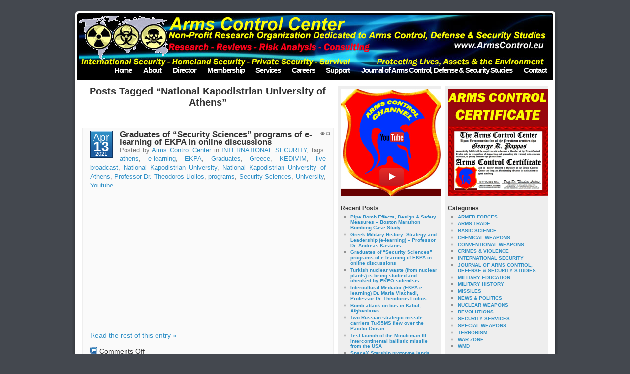

--- FILE ---
content_type: text/html; charset=UTF-8
request_url: https://armscontrol.eu/tag/national-kapodistrian-university-of-athens/
body_size: 34713
content:
<!DOCTYPE html PUBLIC "-//W3C//DTD XHTML 1.0 Transitional//EN" "http://www.w3.org/TR/xhtml1/DTD/xhtml1-transitional.dtd">
<html xmlns="http://www.w3.org/1999/xhtml">

<head profile="http://gmpg.org/xfn/11">
<meta http-equiv="Content-Type" content="text/html; charset=UTF-8" />



<meta name="generator" content="WordPress 6.2.8" />
<meta name="theme"     content="Mandigo 1.41" />

<link rel="stylesheet" href="https://armscontrol.eu/wp-content/themes/mandigo/style.css" type="text/css" media="screen" />
<style type="text/css">

body {
	font-family: Arial, Sans-Serif;
	background-color: #44484F;
}


.narrowcolumn .entry, .widecolumn .entry {
	line-height: 1.4em;
}

.inline-widgets #wp-calendar caption, .blogname, .blogdesc {
	font-family: 'Trebuchet MS', 'Lucida Grande', Verdana, Arial, Sans-Serif;
}

.blogname {
	font-size: 3em;
	margin-top: 25px;
}

.posttitle, #comments, #respond .title, #respond.pre27, #trackbacks {
	font-family: 'Trebuchet MS', 'Lucida Grande', Verdana, Arial, Sans-Serif;
}

.commentlist li, #commentform input, #commentform textarea {
	font-family: 'Lucida Grande', Verdana, Arial, Sans-Serif;
}

#commentform p {
	font-family: 'Lucida Grande', Verdana, Arial, Sans-Serif;
}

.sidebars {
	font-family: 'Lucida Grande', Verdana, Arial, Sans-Serif;
}


#page {
	width: 987px;
}

#header {
	background: url(https://armscontrol.eu/wp-content/themes/mandigo/images/header-1024.png);
	height: 143px;
	width: 987px;
}

#headerimg {
	height: 126px;
	width: 961px;
	background: url(https://armscontrol.eu/wp-content/themes/mandigo/schemes/blue/images/head-1024.jpg) bottom center no-repeat;
	cursor: pointer;
}

#main {
	background: url(https://armscontrol.eu/wp-content/themes/mandigo/images/bg-1024.png);
	width: 957px;
}

#footer {
	background: url(https://armscontrol.eu/wp-content/themes/mandigo/images/foot-1024.png);
}

.post {
	text-align: justify;
	background: #FAFAFA; 
	border: 1px solid #EEEEEE; 
}


#footer {
	width: 987px;
}


.sidebars {
	background: #EEEEEE;
	border: 1px solid #DDDDDD;
}

#sidebar1 .sidebars {
	width: 210px;
}

#sidebar2 .sidebars {
	width: 210px;
}


.entry img {
	float: left;
	background: #fff;
	border: 1px solid #333;
	padding: 3px;
}

.sidebars li {
	list-style-image: url(https://armscontrol.eu/wp-content/themes/mandigo/schemes/blue/images/star.gif);
}

.commentlist {
}

.commentlist li {
	list-style: none;
}

#wp-calendar {
	margin: 0 !important; margin-top: -1.5em !important;;
}

#wp-calendar caption {
	margin-top: -1.4em;
	margin-bottom: 1.5em;
}

/* dirty fix for the event calendar plugin */
div#wp-calendar .nav {
	margin: 1.5em 0 -1.5em 0;
}
/* end dirty fix */

.datestamp div {
	font-family: 'Lucida Grande', 'Lucida Sans Unicode', Arial, Sans-Serif;
}

.cal3 {
}

.pages {
	text-align: right;
}

.pages ul li.has_sub {
	background: url(https://armscontrol.eu/wp-content/themes/mandigo/images/icons/bullet_arrow_right.png) no-repeat center right;
}

.head_overlay {
	background: url(https://armscontrol.eu/wp-content/themes/mandigo/images/head_overlay.png);
}




</style>
<link rel="stylesheet" href="https://armscontrol.eu/wp-content/themes/mandigo/schemes/blue/scheme.css" type="text/css" media="screen" />
<link rel="alternate" type="application/rss+xml" title="Arms Control Center RSS Feed" href="https://armscontrol.eu/feed/" />
<link rel="pingback" href="https://armscontrol.eu/xmlrpc.php" />


		<!-- All in One SEO 4.3.9 - aioseo.com -->
		<title>National Kapodistrian University of Athens - Arms Control Center</title>
		<meta name="robots" content="max-image-preview:large" />
		<link rel="canonical" href="https://armscontrol.eu/tag/national-kapodistrian-university-of-athens/" />
		<meta name="generator" content="All in One SEO (AIOSEO) 4.3.9" />
		<script type="application/ld+json" class="aioseo-schema">
			{"@context":"https:\/\/schema.org","@graph":[{"@type":"BreadcrumbList","@id":"https:\/\/armscontrol.eu\/tag\/national-kapodistrian-university-of-athens\/#breadcrumblist","itemListElement":[{"@type":"ListItem","@id":"https:\/\/armscontrol.eu\/#listItem","position":1,"item":{"@type":"WebPage","@id":"https:\/\/armscontrol.eu\/","name":"Home","description":"Arms Control, Homeland Security, Counterterrorism, Private Security, International Security, Defense Studies, Defence Studies, Arms Control Journal, ACJ","url":"https:\/\/armscontrol.eu\/"},"nextItem":"https:\/\/armscontrol.eu\/tag\/national-kapodistrian-university-of-athens\/#listItem"},{"@type":"ListItem","@id":"https:\/\/armscontrol.eu\/tag\/national-kapodistrian-university-of-athens\/#listItem","position":2,"item":{"@type":"WebPage","@id":"https:\/\/armscontrol.eu\/tag\/national-kapodistrian-university-of-athens\/","name":"National Kapodistrian University of Athens","url":"https:\/\/armscontrol.eu\/tag\/national-kapodistrian-university-of-athens\/"},"previousItem":"https:\/\/armscontrol.eu\/#listItem"}]},{"@type":"CollectionPage","@id":"https:\/\/armscontrol.eu\/tag\/national-kapodistrian-university-of-athens\/#collectionpage","url":"https:\/\/armscontrol.eu\/tag\/national-kapodistrian-university-of-athens\/","name":"National Kapodistrian University of Athens - Arms Control Center","inLanguage":"en-US","isPartOf":{"@id":"https:\/\/armscontrol.eu\/#website"},"breadcrumb":{"@id":"https:\/\/armscontrol.eu\/tag\/national-kapodistrian-university-of-athens\/#breadcrumblist"}},{"@type":"Organization","@id":"https:\/\/armscontrol.eu\/#organization","name":"Arms Control Center","url":"https:\/\/armscontrol.eu\/","sameAs":["https:\/\/www.facebook.com\/HellenicArmsControl"]},{"@type":"WebSite","@id":"https:\/\/armscontrol.eu\/#website","url":"https:\/\/armscontrol.eu\/","name":"Arms Control Center","description":"Arms  Control, Homeland Security, Counterterrorism, Private Security, International Security, Defense Studies, Defence Studies, Arms Control Journal, ACJ","inLanguage":"en-US","publisher":{"@id":"https:\/\/armscontrol.eu\/#organization"}}]}
		</script>
		<!-- All in One SEO -->

<link rel="alternate" type="application/rss+xml" title="Arms Control Center &raquo; National Kapodistrian University of Athens Tag Feed" href="https://armscontrol.eu/tag/national-kapodistrian-university-of-athens/feed/" />
		<!-- This site uses the Google Analytics by MonsterInsights plugin v8.15 - Using Analytics tracking - https://www.monsterinsights.com/ -->
		<!-- Note: MonsterInsights is not currently configured on this site. The site owner needs to authenticate with Google Analytics in the MonsterInsights settings panel. -->
					<!-- No UA code set -->
				<!-- / Google Analytics by MonsterInsights -->
		<script type="text/javascript">
window._wpemojiSettings = {"baseUrl":"https:\/\/s.w.org\/images\/core\/emoji\/14.0.0\/72x72\/","ext":".png","svgUrl":"https:\/\/s.w.org\/images\/core\/emoji\/14.0.0\/svg\/","svgExt":".svg","source":{"concatemoji":"https:\/\/armscontrol.eu\/wp-includes\/js\/wp-emoji-release.min.js?ver=6.2.8"}};
/*! This file is auto-generated */
!function(e,a,t){var n,r,o,i=a.createElement("canvas"),p=i.getContext&&i.getContext("2d");function s(e,t){p.clearRect(0,0,i.width,i.height),p.fillText(e,0,0);e=i.toDataURL();return p.clearRect(0,0,i.width,i.height),p.fillText(t,0,0),e===i.toDataURL()}function c(e){var t=a.createElement("script");t.src=e,t.defer=t.type="text/javascript",a.getElementsByTagName("head")[0].appendChild(t)}for(o=Array("flag","emoji"),t.supports={everything:!0,everythingExceptFlag:!0},r=0;r<o.length;r++)t.supports[o[r]]=function(e){if(p&&p.fillText)switch(p.textBaseline="top",p.font="600 32px Arial",e){case"flag":return s("\ud83c\udff3\ufe0f\u200d\u26a7\ufe0f","\ud83c\udff3\ufe0f\u200b\u26a7\ufe0f")?!1:!s("\ud83c\uddfa\ud83c\uddf3","\ud83c\uddfa\u200b\ud83c\uddf3")&&!s("\ud83c\udff4\udb40\udc67\udb40\udc62\udb40\udc65\udb40\udc6e\udb40\udc67\udb40\udc7f","\ud83c\udff4\u200b\udb40\udc67\u200b\udb40\udc62\u200b\udb40\udc65\u200b\udb40\udc6e\u200b\udb40\udc67\u200b\udb40\udc7f");case"emoji":return!s("\ud83e\udef1\ud83c\udffb\u200d\ud83e\udef2\ud83c\udfff","\ud83e\udef1\ud83c\udffb\u200b\ud83e\udef2\ud83c\udfff")}return!1}(o[r]),t.supports.everything=t.supports.everything&&t.supports[o[r]],"flag"!==o[r]&&(t.supports.everythingExceptFlag=t.supports.everythingExceptFlag&&t.supports[o[r]]);t.supports.everythingExceptFlag=t.supports.everythingExceptFlag&&!t.supports.flag,t.DOMReady=!1,t.readyCallback=function(){t.DOMReady=!0},t.supports.everything||(n=function(){t.readyCallback()},a.addEventListener?(a.addEventListener("DOMContentLoaded",n,!1),e.addEventListener("load",n,!1)):(e.attachEvent("onload",n),a.attachEvent("onreadystatechange",function(){"complete"===a.readyState&&t.readyCallback()})),(e=t.source||{}).concatemoji?c(e.concatemoji):e.wpemoji&&e.twemoji&&(c(e.twemoji),c(e.wpemoji)))}(window,document,window._wpemojiSettings);
</script>
<style type="text/css">
img.wp-smiley,
img.emoji {
	display: inline !important;
	border: none !important;
	box-shadow: none !important;
	height: 1em !important;
	width: 1em !important;
	margin: 0 0.07em !important;
	vertical-align: -0.1em !important;
	background: none !important;
	padding: 0 !important;
}
</style>
	<link rel='stylesheet' id='wp-block-library-css' href='https://armscontrol.eu/wp-includes/css/dist/block-library/style.min.css?ver=6.2.8' type='text/css' media='all' />
<link rel='stylesheet' id='classic-theme-styles-css' href='https://armscontrol.eu/wp-includes/css/classic-themes.min.css?ver=6.2.8' type='text/css' media='all' />
<style id='global-styles-inline-css' type='text/css'>
body{--wp--preset--color--black: #000000;--wp--preset--color--cyan-bluish-gray: #abb8c3;--wp--preset--color--white: #ffffff;--wp--preset--color--pale-pink: #f78da7;--wp--preset--color--vivid-red: #cf2e2e;--wp--preset--color--luminous-vivid-orange: #ff6900;--wp--preset--color--luminous-vivid-amber: #fcb900;--wp--preset--color--light-green-cyan: #7bdcb5;--wp--preset--color--vivid-green-cyan: #00d084;--wp--preset--color--pale-cyan-blue: #8ed1fc;--wp--preset--color--vivid-cyan-blue: #0693e3;--wp--preset--color--vivid-purple: #9b51e0;--wp--preset--gradient--vivid-cyan-blue-to-vivid-purple: linear-gradient(135deg,rgba(6,147,227,1) 0%,rgb(155,81,224) 100%);--wp--preset--gradient--light-green-cyan-to-vivid-green-cyan: linear-gradient(135deg,rgb(122,220,180) 0%,rgb(0,208,130) 100%);--wp--preset--gradient--luminous-vivid-amber-to-luminous-vivid-orange: linear-gradient(135deg,rgba(252,185,0,1) 0%,rgba(255,105,0,1) 100%);--wp--preset--gradient--luminous-vivid-orange-to-vivid-red: linear-gradient(135deg,rgba(255,105,0,1) 0%,rgb(207,46,46) 100%);--wp--preset--gradient--very-light-gray-to-cyan-bluish-gray: linear-gradient(135deg,rgb(238,238,238) 0%,rgb(169,184,195) 100%);--wp--preset--gradient--cool-to-warm-spectrum: linear-gradient(135deg,rgb(74,234,220) 0%,rgb(151,120,209) 20%,rgb(207,42,186) 40%,rgb(238,44,130) 60%,rgb(251,105,98) 80%,rgb(254,248,76) 100%);--wp--preset--gradient--blush-light-purple: linear-gradient(135deg,rgb(255,206,236) 0%,rgb(152,150,240) 100%);--wp--preset--gradient--blush-bordeaux: linear-gradient(135deg,rgb(254,205,165) 0%,rgb(254,45,45) 50%,rgb(107,0,62) 100%);--wp--preset--gradient--luminous-dusk: linear-gradient(135deg,rgb(255,203,112) 0%,rgb(199,81,192) 50%,rgb(65,88,208) 100%);--wp--preset--gradient--pale-ocean: linear-gradient(135deg,rgb(255,245,203) 0%,rgb(182,227,212) 50%,rgb(51,167,181) 100%);--wp--preset--gradient--electric-grass: linear-gradient(135deg,rgb(202,248,128) 0%,rgb(113,206,126) 100%);--wp--preset--gradient--midnight: linear-gradient(135deg,rgb(2,3,129) 0%,rgb(40,116,252) 100%);--wp--preset--duotone--dark-grayscale: url('#wp-duotone-dark-grayscale');--wp--preset--duotone--grayscale: url('#wp-duotone-grayscale');--wp--preset--duotone--purple-yellow: url('#wp-duotone-purple-yellow');--wp--preset--duotone--blue-red: url('#wp-duotone-blue-red');--wp--preset--duotone--midnight: url('#wp-duotone-midnight');--wp--preset--duotone--magenta-yellow: url('#wp-duotone-magenta-yellow');--wp--preset--duotone--purple-green: url('#wp-duotone-purple-green');--wp--preset--duotone--blue-orange: url('#wp-duotone-blue-orange');--wp--preset--font-size--small: 13px;--wp--preset--font-size--medium: 20px;--wp--preset--font-size--large: 36px;--wp--preset--font-size--x-large: 42px;--wp--preset--spacing--20: 0.44rem;--wp--preset--spacing--30: 0.67rem;--wp--preset--spacing--40: 1rem;--wp--preset--spacing--50: 1.5rem;--wp--preset--spacing--60: 2.25rem;--wp--preset--spacing--70: 3.38rem;--wp--preset--spacing--80: 5.06rem;--wp--preset--shadow--natural: 6px 6px 9px rgba(0, 0, 0, 0.2);--wp--preset--shadow--deep: 12px 12px 50px rgba(0, 0, 0, 0.4);--wp--preset--shadow--sharp: 6px 6px 0px rgba(0, 0, 0, 0.2);--wp--preset--shadow--outlined: 6px 6px 0px -3px rgba(255, 255, 255, 1), 6px 6px rgba(0, 0, 0, 1);--wp--preset--shadow--crisp: 6px 6px 0px rgba(0, 0, 0, 1);}:where(.is-layout-flex){gap: 0.5em;}body .is-layout-flow > .alignleft{float: left;margin-inline-start: 0;margin-inline-end: 2em;}body .is-layout-flow > .alignright{float: right;margin-inline-start: 2em;margin-inline-end: 0;}body .is-layout-flow > .aligncenter{margin-left: auto !important;margin-right: auto !important;}body .is-layout-constrained > .alignleft{float: left;margin-inline-start: 0;margin-inline-end: 2em;}body .is-layout-constrained > .alignright{float: right;margin-inline-start: 2em;margin-inline-end: 0;}body .is-layout-constrained > .aligncenter{margin-left: auto !important;margin-right: auto !important;}body .is-layout-constrained > :where(:not(.alignleft):not(.alignright):not(.alignfull)){max-width: var(--wp--style--global--content-size);margin-left: auto !important;margin-right: auto !important;}body .is-layout-constrained > .alignwide{max-width: var(--wp--style--global--wide-size);}body .is-layout-flex{display: flex;}body .is-layout-flex{flex-wrap: wrap;align-items: center;}body .is-layout-flex > *{margin: 0;}:where(.wp-block-columns.is-layout-flex){gap: 2em;}.has-black-color{color: var(--wp--preset--color--black) !important;}.has-cyan-bluish-gray-color{color: var(--wp--preset--color--cyan-bluish-gray) !important;}.has-white-color{color: var(--wp--preset--color--white) !important;}.has-pale-pink-color{color: var(--wp--preset--color--pale-pink) !important;}.has-vivid-red-color{color: var(--wp--preset--color--vivid-red) !important;}.has-luminous-vivid-orange-color{color: var(--wp--preset--color--luminous-vivid-orange) !important;}.has-luminous-vivid-amber-color{color: var(--wp--preset--color--luminous-vivid-amber) !important;}.has-light-green-cyan-color{color: var(--wp--preset--color--light-green-cyan) !important;}.has-vivid-green-cyan-color{color: var(--wp--preset--color--vivid-green-cyan) !important;}.has-pale-cyan-blue-color{color: var(--wp--preset--color--pale-cyan-blue) !important;}.has-vivid-cyan-blue-color{color: var(--wp--preset--color--vivid-cyan-blue) !important;}.has-vivid-purple-color{color: var(--wp--preset--color--vivid-purple) !important;}.has-black-background-color{background-color: var(--wp--preset--color--black) !important;}.has-cyan-bluish-gray-background-color{background-color: var(--wp--preset--color--cyan-bluish-gray) !important;}.has-white-background-color{background-color: var(--wp--preset--color--white) !important;}.has-pale-pink-background-color{background-color: var(--wp--preset--color--pale-pink) !important;}.has-vivid-red-background-color{background-color: var(--wp--preset--color--vivid-red) !important;}.has-luminous-vivid-orange-background-color{background-color: var(--wp--preset--color--luminous-vivid-orange) !important;}.has-luminous-vivid-amber-background-color{background-color: var(--wp--preset--color--luminous-vivid-amber) !important;}.has-light-green-cyan-background-color{background-color: var(--wp--preset--color--light-green-cyan) !important;}.has-vivid-green-cyan-background-color{background-color: var(--wp--preset--color--vivid-green-cyan) !important;}.has-pale-cyan-blue-background-color{background-color: var(--wp--preset--color--pale-cyan-blue) !important;}.has-vivid-cyan-blue-background-color{background-color: var(--wp--preset--color--vivid-cyan-blue) !important;}.has-vivid-purple-background-color{background-color: var(--wp--preset--color--vivid-purple) !important;}.has-black-border-color{border-color: var(--wp--preset--color--black) !important;}.has-cyan-bluish-gray-border-color{border-color: var(--wp--preset--color--cyan-bluish-gray) !important;}.has-white-border-color{border-color: var(--wp--preset--color--white) !important;}.has-pale-pink-border-color{border-color: var(--wp--preset--color--pale-pink) !important;}.has-vivid-red-border-color{border-color: var(--wp--preset--color--vivid-red) !important;}.has-luminous-vivid-orange-border-color{border-color: var(--wp--preset--color--luminous-vivid-orange) !important;}.has-luminous-vivid-amber-border-color{border-color: var(--wp--preset--color--luminous-vivid-amber) !important;}.has-light-green-cyan-border-color{border-color: var(--wp--preset--color--light-green-cyan) !important;}.has-vivid-green-cyan-border-color{border-color: var(--wp--preset--color--vivid-green-cyan) !important;}.has-pale-cyan-blue-border-color{border-color: var(--wp--preset--color--pale-cyan-blue) !important;}.has-vivid-cyan-blue-border-color{border-color: var(--wp--preset--color--vivid-cyan-blue) !important;}.has-vivid-purple-border-color{border-color: var(--wp--preset--color--vivid-purple) !important;}.has-vivid-cyan-blue-to-vivid-purple-gradient-background{background: var(--wp--preset--gradient--vivid-cyan-blue-to-vivid-purple) !important;}.has-light-green-cyan-to-vivid-green-cyan-gradient-background{background: var(--wp--preset--gradient--light-green-cyan-to-vivid-green-cyan) !important;}.has-luminous-vivid-amber-to-luminous-vivid-orange-gradient-background{background: var(--wp--preset--gradient--luminous-vivid-amber-to-luminous-vivid-orange) !important;}.has-luminous-vivid-orange-to-vivid-red-gradient-background{background: var(--wp--preset--gradient--luminous-vivid-orange-to-vivid-red) !important;}.has-very-light-gray-to-cyan-bluish-gray-gradient-background{background: var(--wp--preset--gradient--very-light-gray-to-cyan-bluish-gray) !important;}.has-cool-to-warm-spectrum-gradient-background{background: var(--wp--preset--gradient--cool-to-warm-spectrum) !important;}.has-blush-light-purple-gradient-background{background: var(--wp--preset--gradient--blush-light-purple) !important;}.has-blush-bordeaux-gradient-background{background: var(--wp--preset--gradient--blush-bordeaux) !important;}.has-luminous-dusk-gradient-background{background: var(--wp--preset--gradient--luminous-dusk) !important;}.has-pale-ocean-gradient-background{background: var(--wp--preset--gradient--pale-ocean) !important;}.has-electric-grass-gradient-background{background: var(--wp--preset--gradient--electric-grass) !important;}.has-midnight-gradient-background{background: var(--wp--preset--gradient--midnight) !important;}.has-small-font-size{font-size: var(--wp--preset--font-size--small) !important;}.has-medium-font-size{font-size: var(--wp--preset--font-size--medium) !important;}.has-large-font-size{font-size: var(--wp--preset--font-size--large) !important;}.has-x-large-font-size{font-size: var(--wp--preset--font-size--x-large) !important;}
.wp-block-navigation a:where(:not(.wp-element-button)){color: inherit;}
:where(.wp-block-columns.is-layout-flex){gap: 2em;}
.wp-block-pullquote{font-size: 1.5em;line-height: 1.6;}
</style>
<link rel='stylesheet' id='contact-form-7-css' href='https://armscontrol.eu/wp-content/plugins/contact-form-7/includes/css/styles.css?ver=5.7.7' type='text/css' media='all' />
<link rel='stylesheet' id='tablepress-default-css' href='https://armscontrol.eu/wp-content/tablepress-combined.min.css?ver=5' type='text/css' media='all' />
<link rel="https://api.w.org/" href="https://armscontrol.eu/wp-json/" /><link rel="alternate" type="application/json" href="https://armscontrol.eu/wp-json/wp/v2/tags/1685" /><link rel="EditURI" type="application/rsd+xml" title="RSD" href="https://armscontrol.eu/xmlrpc.php?rsd" />
<link rel="wlwmanifest" type="application/wlwmanifest+xml" href="https://armscontrol.eu/wp-includes/wlwmanifest.xml" />
<meta name="generator" content="WordPress 6.2.8" />
<script type="text/javascript" src="httpss://armscontrol.eu/wp-content/plugins/audio-player/assets/audio-player.js?ver=2.0.4.6"></script>
<script type="text/javascript">AudioPlayer.setup("httpss://armscontrol.eu/wp-content/plugins/audio-player/assets/player.swf?ver=2.0.4.6", {width:"290",animation:"yes",encode:"yes",initialvolume:"60",remaining:"no",noinfo:"no",buffer:"5",checkpolicy:"no",rtl:"no",bg:"E5E5E5",text:"333333",leftbg:"CCCCCC",lefticon:"333333",volslider:"666666",voltrack:"FFFFFF",rightbg:"B4B4B4",rightbghover:"999999",righticon:"333333",righticonhover:"FFFFFF",track:"FFFFFF",loader:"009900",border:"CCCCCC",tracker:"DDDDDD",skip:"666666",pagebg:"FFFFFF",transparentpagebg:"yes"});</script>
<style data-context="foundation-flickity-css">/*! Flickity v2.0.2
http://flickity.metafizzy.co
---------------------------------------------- */.flickity-enabled{position:relative}.flickity-enabled:focus{outline:0}.flickity-viewport{overflow:hidden;position:relative;height:100%}.flickity-slider{position:absolute;width:100%;height:100%}.flickity-enabled.is-draggable{-webkit-tap-highlight-color:transparent;tap-highlight-color:transparent;-webkit-user-select:none;-moz-user-select:none;-ms-user-select:none;user-select:none}.flickity-enabled.is-draggable .flickity-viewport{cursor:move;cursor:-webkit-grab;cursor:grab}.flickity-enabled.is-draggable .flickity-viewport.is-pointer-down{cursor:-webkit-grabbing;cursor:grabbing}.flickity-prev-next-button{position:absolute;top:50%;width:44px;height:44px;border:none;border-radius:50%;background:#fff;background:hsla(0,0%,100%,.75);cursor:pointer;-webkit-transform:translateY(-50%);transform:translateY(-50%)}.flickity-prev-next-button:hover{background:#fff}.flickity-prev-next-button:focus{outline:0;box-shadow:0 0 0 5px #09f}.flickity-prev-next-button:active{opacity:.6}.flickity-prev-next-button.previous{left:10px}.flickity-prev-next-button.next{right:10px}.flickity-rtl .flickity-prev-next-button.previous{left:auto;right:10px}.flickity-rtl .flickity-prev-next-button.next{right:auto;left:10px}.flickity-prev-next-button:disabled{opacity:.3;cursor:auto}.flickity-prev-next-button svg{position:absolute;left:20%;top:20%;width:60%;height:60%}.flickity-prev-next-button .arrow{fill:#333}.flickity-page-dots{position:absolute;width:100%;bottom:-25px;padding:0;margin:0;list-style:none;text-align:center;line-height:1}.flickity-rtl .flickity-page-dots{direction:rtl}.flickity-page-dots .dot{display:inline-block;width:10px;height:10px;margin:0 8px;background:#333;border-radius:50%;opacity:.25;cursor:pointer}.flickity-page-dots .dot.is-selected{opacity:1}</style><style data-context="foundation-slideout-css">.slideout-menu{position:fixed;left:0;top:0;bottom:0;right:auto;z-index:0;width:256px;overflow-y:auto;-webkit-overflow-scrolling:touch;display:none}.slideout-menu.pushit-right{left:auto;right:0}.slideout-panel{position:relative;z-index:1;will-change:transform}.slideout-open,.slideout-open .slideout-panel,.slideout-open body{overflow:hidden}.slideout-open .slideout-menu{display:block}.pushit{display:none}</style><!-- Vipers Video Quicktags v6.6.0 | http://www.viper007bond.com/wordpress-plugins/vipers-video-quicktags/ -->
<style type="text/css">
.vvqbox { display: block; max-width: 100%; visibility: visible !important; margin: 10px auto; } .vvqbox img { max-width: 100%; height: 100%; } .vvqbox object { max-width: 100%; } 
</style>
<script type="text/javascript">
// <![CDATA[
	var vvqflashvars = {};
	var vvqparams = { wmode: "opaque", allowfullscreen: "true", allowscriptaccess: "always" };
	var vvqattributes = {};
	var vvqexpressinstall = "https://armscontrol.eu/wp-content/plugins/vipers-video-quicktags/resources/expressinstall.swf";
// ]]>
</script>
<style>.ios7.web-app-mode.has-fixed header{ background-color: rgba(45,53,63,.88);}</style>
<script type="text/javascript" src="https://armscontrol.eu/wp-content/themes/mandigo/js/jquery.js"></script>
<script type="text/javascript" src="https://armscontrol.eu/wp-content/themes/mandigo/js/jquery.ifixpng.js"></script>
<script type="text/javascript">jQuery.noConflict();</script>

<style type="text/css">
  #headerimg {   background: url(https://armscontrol.eu/wp-content/themes/mandigo/images/headers/header.jpg) bottom center no-repeat; }
  .entry img, .entry embed, .entry object { max-width: 436px; width: expression(this.clientWidth > 436 ? 436 : true); }
  .entry img { height: auto; }</style>

<script type="text/javascript">

  var _gaq = _gaq || [];
  _gaq.push(['_setAccount', 'UA-12980203-9']);
  _gaq.push(['_trackPageview']);

  (function() {
    var ga = document.createElement('script'); ga.type = 'text/javascript'; ga.async = true;
    ga.src = ('https:' == document.location.protocol ? 'https://ssl' : 'http://www') + '.google-analytics.com/ga.js';
    var s = document.getElementsByTagName('script')[0]; s.parentNode.insertBefore(ga, s);
  })();

</script></head>

<body>

<div id="page">

<div id="header" class="png">
	<div id="headerimg">

		<ul class="pages png">
			<li class="page_item"><a href="https://armscontrol.eu/">Home</a></li>
<li class="page_item page-item-162"><a href="https://armscontrol.eu/arms-control-center/">About</a></li>
<li class="page_item page-item-274 page_item_has_children"><a href="https://armscontrol.eu/theodore-liolios-director-ekeo/">Director</a>
<ul class='children'>
	<li class="page_item page-item-1026"><a href="https://armscontrol.eu/theodore-liolios-director-ekeo/directors-photo-album/">Director&#8217;s Photo Album</a></li>
</ul>
</li>
<li class="page_item page-item-3408"><a href="https://armscontrol.eu/membership-arms-control-center/">Membership</a></li>
<li class="page_item page-item-292"><a href="https://armscontrol.eu/services/">Services</a></li>
<li class="page_item page-item-534"><a href="https://armscontrol.eu/join-ekeo/">Careers</a></li>
<li class="page_item page-item-1222 page_item_has_children"><a href="https://armscontrol.eu/support/">Support</a>
<ul class='children'>
	<li class="page_item page-item-3566"><a href="https://armscontrol.eu/support/syrian-academic-refugee-program-sarp/">Syrian Academic Refugee Program (SARP)</a></li>
</ul>
</li>
<li class="page_item page-item-565 page_item_has_children"><a href="https://armscontrol.eu/journal-of-arms-control-defense-and-security-studies/">Journal of Arms Control, Defense &#038; Security Studies</a>
<ul class='children'>
	<li class="page_item page-item-3424"><a href="https://armscontrol.eu/journal-of-arms-control-defense-and-security-studies/instructions-for-authors/">Instructions for Authors</a></li>
	<li class="page_item page-item-3423"><a href="https://armscontrol.eu/journal-of-arms-control-defense-and-security-studies/editorial-board/">Editorial Board</a></li>
	<li class="page_item page-item-3426"><a href="https://armscontrol.eu/journal-of-arms-control-defense-and-security-studies/journal-archives/">Journal Archives</a></li>
</ul>
</li>
<li class="page_item page-item-552"><a href="https://armscontrol.eu/contact/">Contact</a></li>
		</ul>
	
	</div>
	
</div>

<div id="main" class="png">
<table>
<tr>
	<td id="content" class="narrowcolumn" rowspan="2">


		<h2 class="pagetitle">Posts Tagged &#8220;National Kapodistrian University of Athens&#8221;</h2>
		

		<div class="navigation">
			<div class="alignleft"></div>
			<div class="alignright"></div>
		</div>

		<div class="post" id="post-5371">
                                <div class="postinfo">
					
						<div class="datestamp">
							<div>
								<span class="cal1 cal1x">Apr</span>
								<span class="cal2">13</span>
								<span class="cal3">2021</span>
							</div>
						</div>
						<span class="switch-post">
					<a href="javascript:toggleSidebars();" class="switch-sidebars"><img src="https://armscontrol.eu/wp-content/themes/mandigo/images/icons/bullet_sidebars_hide.png" alt="" class="png" /></a><a href="javascript:togglePost(5371);" id="switch-post-5371"><img src="https://armscontrol.eu/wp-content/themes/mandigo/images/icons/bullet_toggle_minus.png" alt="" class="png" /></a>
				</span>

				<h3 class="posttitle posttitle-archive"><a href="https://armscontrol.eu/2021/04/graduates-of-security-sciences-programs-of-e-learning-of-ekpa-in-online-discussions/" rel="bookmark" title="Permanent Link to Graduates of &#8220;Security Sciences&#8221; programs of e-learning of EKPA in online discussions">Graduates of &#8220;Security Sciences&#8221; programs of e-learning of EKPA in online discussions</a></h3>
				<small>
Posted by <a href="https://armscontrol.eu/author/demetra/" title="Posts by Arms Control Center">Arms Control Center</a> in <a href="https://armscontrol.eu/category/international-security-2/" rel="category tag">INTERNATIONAL SECURITY</a>, tags: <a href="https://armscontrol.eu/tag/athens/" rel="tag">athens</a>, <a href="https://armscontrol.eu/tag/e-learning/" rel="tag">e-learning</a>, <a href="https://armscontrol.eu/tag/ekpa/" rel="tag">EKPA</a>, <a href="https://armscontrol.eu/tag/graduates/" rel="tag">Graduates</a>, <a href="https://armscontrol.eu/tag/greece/" rel="tag">Greece</a>, <a href="https://armscontrol.eu/tag/kedivim/" rel="tag">KEDIVIM</a>, <a href="https://armscontrol.eu/tag/live-broadcast/" rel="tag">live broadcast</a>, <a href="https://armscontrol.eu/tag/national-kapodistrian-university/" rel="tag">National Kapodistrian University</a>, <a href="https://armscontrol.eu/tag/national-kapodistrian-university-of-athens/" rel="tag">National Kapodistrian University of Athens</a>, <a href="https://armscontrol.eu/tag/professor-dr-theodoros-liolios/" rel="tag">Professor Dr. Theodoros Liolios</a>, <a href="https://armscontrol.eu/tag/programs/" rel="tag">programs</a>, <a href="https://armscontrol.eu/tag/security-sciences/" rel="tag">Security Sciences</a>, <a href="https://armscontrol.eu/tag/university/" rel="tag">University</a>, <a href="https://armscontrol.eu/tag/youtube/" rel="tag">Youtube</a>				</small>

			</div>

			<div class="entry">
<p><center><iframe width="425" height="239" src="https://www.youtube.com/embed/ou4yTE3-eTQ?feature=oembed" frameborder="0" allow="accelerometer; autoplay; clipboard-write; encrypted-media; gyroscope; picture-in-picture" allowfullscreen></iframe><br />
</center><br />
 <a href="https://armscontrol.eu/2021/04/graduates-of-security-sciences-programs-of-e-learning-of-ekpa-in-online-discussions/#more-5371" class="more-link">Read the rest of this entry &raquo;</a></p>
			</div>

			<p class="clear">
				<img src="https://armscontrol.eu/wp-content/themes/mandigo/schemes/blue/images/comments.gif" alt="Comments" />
<span>Comments Off<span class="screen-reader-text"> on Graduates of &#8220;Security Sciences&#8221; programs of e-learning of EKPA in online discussions</span></span>			</p>
		</div>


		<div class="navigation">
			<div class="alignleft"></div>
			<div class="alignright"></div>
		</div>

	</td>

	<td id="sidebar1">
		<ul class="sidebars">
<li id="text-5" class="widget widget_text">			<div class="textwidget"><a href="https://www.youtube.com/user/armscontrolcenter/about"><img src="http://armscontrol.eu/wp-content/uploads/2017/02/ACC-Youtube-Channel-Logo-205X219.jpg" alt="" title="ARMS CONTROL CHANNEL" width="205" height="219" class="alignleft size-full wp-image-262" /></a></div>
		</li>

		<li id="recent-posts-3" class="widget widget_recent_entries">
		<h4 class="widgettitle">Recent Posts</h4>

		<ul>
											<li>
					<a href="https://armscontrol.eu/2022/06/pipe-bomb-effects-design-safety-measures-boston-marathon-bombing-case-study-2/">Pipe Bomb Effects, Design &#038; Safety Measures &#8211; Boston Marathon Bombing Case Study</a>
									</li>
											<li>
					<a href="https://armscontrol.eu/2021/04/greek-military-history-strategy-and-leadership-e-learning-professor-dr-andreas-kastanis/">Greek Military History: Strategy and Leadership (e-learning) &#8211; Professor Dr. Andreas Kastanis</a>
									</li>
											<li>
					<a href="https://armscontrol.eu/2021/04/graduates-of-security-sciences-programs-of-e-learning-of-ekpa-in-online-discussions/">Graduates of &#8220;Security Sciences&#8221; programs of e-learning of EKPA in online discussions</a>
									</li>
											<li>
					<a href="https://armscontrol.eu/2021/04/turkish-nuclear-waste-from-nuclear-plants-is-being-studied-and-checked-by-ekeo-scientists/">Turkish nuclear waste (from nuclear plants) is being studied and checked by EKEO scientists</a>
									</li>
											<li>
					<a href="https://armscontrol.eu/2021/04/intercultural-mediator-ekpa-e-learning-dr-maria-vlachadi-professor-dr-theodoros-liolios/">Intercultural Mediator (EKPA e-learning) Dr. Maria Vlachadi, Professor Dr. Theodoros Liolios</a>
									</li>
											<li>
					<a href="https://armscontrol.eu/2021/03/bomb-attack-on-bus-in-kabul-afghanistan/">Bomb attack on bus in Kabul, Afghanistan</a>
									</li>
											<li>
					<a href="https://armscontrol.eu/2021/03/two-russian-strategic-missile-carriers-tu-95ms-flew-over-the-pacific-ocean/">Two Russian strategic missile carriers Tu-95MS flew over the Pacific Ocean.</a>
									</li>
											<li>
					<a href="https://armscontrol.eu/2021/03/test-launch-of-the-minuteman-iii-intercontinental-ballistic-missile-from-the-usa/">Test launch of the Minuteman III intercontinental ballistic missile from the USA</a>
									</li>
											<li>
					<a href="https://armscontrol.eu/2021/03/spacex-starship-prototype-lands-and-then-explodes/">SpaceX Starship prototype lands and then explodes.</a>
									</li>
											<li>
					<a href="https://armscontrol.eu/2021/03/iranian-missile-attack-on-us-airbase-shown-in-declassified-footage/">Iranian missile attack on US airbase shown in declassified footage.</a>
									</li>
											<li>
					<a href="https://armscontrol.eu/2021/02/new-drone-similar-to-predator-is-revealed-by-tehran/">New drone similar to Predator is revealed by Tehran</a>
									</li>
											<li>
					<a href="https://armscontrol.eu/2021/02/a-s-400-triumf-launch-vehicle-was-caught-in-a-collision-with-4-other-vehicles/">A S-400 Triumf launch vehicle was caught in a collision with 4 other vehicles</a>
									</li>
											<li>
					<a href="https://armscontrol.eu/2021/02/unarmed-minuteman-iii-ballistic-missile-launched/">Unarmed Minuteman III ballistic missile launched.</a>
									</li>
											<li>
					<a href="https://armscontrol.eu/2020/12/the-hellenic-army-military-academy-assoc-dean-and-professor-sends-seasons-greetings/">The Hellenic Army Military Academy Assoc. Dean and Professor sends Season&#8217;s Greetings</a>
									</li>
											<li>
					<a href="https://armscontrol.eu/2020/12/fbi-firearm-training/">FBI firearm training</a>
									</li>
											<li>
					<a href="https://armscontrol.eu/2020/12/training-film-covering-the-basics-of-defensive-firearms/">Training film covering the basics of defensive firearms.</a>
									</li>
											<li>
					<a href="https://armscontrol.eu/2020/12/an-upgraded-cargo-dragon-spacecraft-has-been-launched-to-iss-by-spacex/">An upgraded Cargo Dragon spacecraft has been launched to ISS by SpaceX</a>
									</li>
											<li>
					<a href="https://armscontrol.eu/2020/12/the-sukhoi-su-34-has-managed-to-successfully-pass-all-its-tests/">The Sukhoi SU-34 has managed to successfully pass all its tests</a>
									</li>
											<li>
					<a href="https://armscontrol.eu/2020/12/moon-samples-to-be-collected-by-the-chinese-change-5-lunar-probe/">Moon samples to be collected by the Chinese Chang’e 5 lunar probe</a>
									</li>
											<li>
					<a href="https://armscontrol.eu/2020/11/russia-successfully-tested-its-latest-anti-ballistic-missile-system/">Russia successfully tested its latest anti-ballistic missile system</a>
									</li>
											<li>
					<a href="https://armscontrol.eu/2020/11/demining-operations-are-taking-place-in-the-nagorno-karabakh-region/">Demining operations are taking place in the Nagorno-Karabakh region</a>
									</li>
											<li>
					<a href="https://armscontrol.eu/2020/11/radioactive-water-disposal-from-fukushima-plant-to-be-monitored-after-japan-s-korea-consultation/">Radioactive water disposal from Fukushima plant to be monitored after Japan-S.Korea consultation</a>
									</li>
											<li>
					<a href="https://armscontrol.eu/2020/11/the-us-india-japan-and-australia-conducted-joint-naval-exercises/">The US, India, Japan and Australia conducted joint naval exercises</a>
									</li>
											<li>
					<a href="https://armscontrol.eu/2020/11/first-icbm-intercept-test-of-sm-3-block-iia-missile-completed/">First ICBM Intercept test of SM-3 Block IIA Missile completed.</a>
									</li>
											<li>
					<a href="https://armscontrol.eu/2020/11/pentagon-withdraws-troops/">Pentagon withdraws troops.</a>
									</li>
											<li>
					<a href="https://armscontrol.eu/2020/11/a-spacex-falcon-9-rocket-was-launched/">A SpaceX Falcon 9 rocket was launched</a>
									</li>
											<li>
					<a href="https://armscontrol.eu/2020/10/about-5000-explosive-items-found-in-a-sunken-wwii-cargo-ship-in-crimea-by-divers/">About 5,000 explosive items found in a sunken WWII cargo ship in Crimea by divers.</a>
									</li>
											<li>
					<a href="https://armscontrol.eu/2020/09/conflict-between-azerbaijan-and-armenia-over-the-nagorno-karabakh-region/">Conflict between Azerbaijan and  Armenia over the Nagorno-Karabakh region</a>
									</li>
											<li>
					<a href="https://armscontrol.eu/2020/09/26-people-dead-from-plane-crash-in-ukraine/">26 people dead from plane crash in Ukraine</a>
									</li>
											<li>
					<a href="https://armscontrol.eu/2020/09/russian-military-drills-as-part-of-the-caucasus-2020/">Russian military drills as part of the Caucasus-2020</a>
									</li>
											<li>
					<a href="https://armscontrol.eu/2020/09/paratroopers-took-part-in-the-russian-belarusian-joint-exercises/">Paratroopers took part in the Russian-Belarusian joint exercises.</a>
									</li>
											<li>
					<a href="https://armscontrol.eu/2020/09/two-russian-tu-160-strategic-missile-carriers-completed-10-hour-flight-over-neutral-waters/">Two Russian Tu-160 strategic missile carriers completed 10 hour flight over neutral waters</a>
									</li>
											<li>
					<a href="https://armscontrol.eu/2020/09/series-of-massive-explosions-at-a-military-ammunition-depot-outside-the-city-of-zarqa/">Series of massive explosions at a military ammunition depot outside the city of Zarqa</a>
									</li>
											<li>
					<a href="https://armscontrol.eu/2020/09/north-korea-prepares-to-launch-a-ballistic-missile/">North Korea prepares to launch a ballistic missile.</a>
									</li>
											<li>
					<a href="https://armscontrol.eu/2020/09/american-and-swedish-planes-intercepted-by-russian-jet-over-the-baltic-sea/">American and Swedish planes intercepted by Russian jet over the Baltic Sea</a>
									</li>
											<li>
					<a href="https://armscontrol.eu/2020/09/the-s-400-triumph-was-launched-in-the-astrakhan-region/">The S-400 Triumph was launched in the Astrakhan region</a>
									</li>
											<li>
					<a href="https://armscontrol.eu/2020/08/intentional-blocking-of-the-russian-military-convoy-by-american-troops/">Intentional blocking of the Russian military convoy by American troops.</a>
									</li>
											<li>
					<a href="https://armscontrol.eu/2020/08/airstrikes-by-the-israeli-defense-forces/">Airstrikes by the Israeli Defense Forces.</a>
									</li>
											<li>
					<a href="https://armscontrol.eu/2020/08/tornado-s-first-guided-projectile-has-been-fired/">Tornado-S&#8217; first guided projectile has been fired.</a>
									</li>
											<li>
					<a href="https://armscontrol.eu/2020/08/sm-2-missile-launched-from-a-guided-missile-destroyer-uss-chung-hoon-ddg-93-during-exercise/">SM-2 missile launched from a guided-missile destroyer USS Chung-Hoon (DDG 93) during exercise</a>
									</li>
											<li>
					<a href="https://armscontrol.eu/2020/08/%ce%b5xplosion-of-a-major-gas-pipeline-in-damascus/">Εxplosion of a major gas pipeline in Damascus</a>
									</li>
											<li>
					<a href="https://armscontrol.eu/2020/08/russian-amphibious-assault-tactical-exercise-on-the-taimyr-peninsula/">Russian amphibious assault tactical exercise on the Taimyr Peninsula.</a>
									</li>
											<li>
					<a href="https://armscontrol.eu/2020/08/an-effective-homeland-defense-system-protects-the-us-against-n-koreas-missiles/">An effective homeland defense system protects the US against N.Korea&#8217;s missiles</a>
									</li>
											<li>
					<a href="https://armscontrol.eu/2020/08/plans-for-light-aircraft-carriers-revealed-by-the-s-korean-military/">Plans for light aircraft carriers revealed by the S.Korean military.</a>
									</li>
											<li>
					<a href="https://armscontrol.eu/2020/08/fuel-tank-explosion-in-russia/">Fuel tank explosion in Russia</a>
									</li>
											<li>
					<a href="https://armscontrol.eu/2020/08/5-star-hotel-affected-by-the-beirut-blast/">5-star hotel affected by the Beirut blast</a>
									</li>
											<li>
					<a href="https://armscontrol.eu/2020/07/close-encounter-between-us-fighter-jet-and-commercial-plane-in-syrian-airspace/">Close encounter between US fighter jet and commercial plane in Syrian airspace</a>
									</li>
											<li>
					<a href="https://armscontrol.eu/2020/07/a-naval-combat-training-was-conducted-by-the-ships-of-the-caspian-flotilla/">A naval combat training was conducted by the ships of the Caspian Flotilla</a>
									</li>
											<li>
					<a href="https://armscontrol.eu/2020/07/missile-launched-by-russian-ships-in-the-barents-sea/">Missile launched by Russian ships in the Barents Sea</a>
									</li>
											<li>
					<a href="https://armscontrol.eu/2020/07/in-air-refueling-by-su-30sm-multipurpose-fighters-and-su-24m-front-line-bombers/">In-air refueling by  Su-30SM multipurpose fighters and Su-24M front-line bombers</a>
									</li>
											<li>
					<a href="https://armscontrol.eu/2020/07/us-b-1-b-2-and-b-52-bombers-join-the-joint-exercise-in-south-china-sea/">US B-1 B-2 and B-52 Bombers join the Joint Exercise in South China Sea</a>
									</li>
											<li>
					<a href="https://armscontrol.eu/2020/07/turkeys-new-anti-ship-cruise-missiles-passed-final-test/">Turkey’s new anti-ship cruise missiles passed final test</a>
									</li>
											<li>
					<a href="https://armscontrol.eu/2020/06/ballistic-missiles-deployed-by-the-us-and-japan-after-chinas-conflict-with-india/">Ballistic missiles deployed by the US and Japan after China&#8217;s conflict with India</a>
									</li>
											<li>
					<a href="https://armscontrol.eu/2020/06/us-spy-planes-intercepted-by-a-russian-su-30-fighter-jet/">US spy planes intercepted by a Russian Su-30 fighter jet.</a>
									</li>
											<li>
					<a href="https://armscontrol.eu/2020/06/explosion-at-gas-storage-facility-in-iran/">Explosion at gas storage facility in Iran</a>
									</li>
											<li>
					<a href="https://armscontrol.eu/2020/06/attack-with-missile-and-drones-in-saudi-arabia/">Attack with missile and drones in Saudi Arabia</a>
									</li>
											<li>
					<a href="https://armscontrol.eu/2020/06/north-korea-is-being-monitored-by-u-s-air-force/">North Korea is being monitored by U.S. Air Force</a>
									</li>
											<li>
					<a href="https://armscontrol.eu/2020/06/russian-jets-monitoring-us-bombers/">Russian jets monitoring US bombers</a>
									</li>
											<li>
					<a href="https://armscontrol.eu/2020/06/iran-completes-naval-drill-with-targets/">Iran completes Naval drill with targets</a>
									</li>
											<li>
					<a href="https://armscontrol.eu/2020/06/indian-reinforcements-to-kashmir-and-statements-by-the-prime-minister/">Indian reinforcements to Kashmir and statements by the Prime Minister</a>
									</li>
											<li>
					<a href="https://armscontrol.eu/2020/06/russian-mi-8-helicopters-complete-target-practice/">Russian Mi-8 helicopters complete target practice</a>
									</li>
											<li>
					<a href="https://armscontrol.eu/2020/06/liaison-office-blown-up-by-north-korea/">Liaison office blown up by North Korea</a>
									</li>
											<li>
					<a href="https://armscontrol.eu/2020/06/announcement-of-test-launch-of-ballistic-missile-m51-slbm-from-submarine-by-the-french-navy/">Announcement of  test launch of ballistic-missile M51 SLBM from submarine by the French Navy</a>
									</li>
											<li>
					<a href="https://armscontrol.eu/2020/06/date-reveal-of-s-koreas-first-military-communications-satellite-pending/">Date reveal of S.Korea&#8217;s first military communications satellite pending.</a>
									</li>
											<li>
					<a href="https://armscontrol.eu/2020/06/display-of-military-might-through-training-exercises-puts-china-on-alert/">Display of military might through training exercises puts China on alert.</a>
									</li>
											<li>
					<a href="https://armscontrol.eu/2020/06/four-strategic-weapon-carriers-tu-95mss-completed-scheduled-flight/">Four strategic weapon carriers Tu-95MSs completed scheduled flight</a>
									</li>
											<li>
					<a href="https://armscontrol.eu/2020/06/the-russian-army-used-an-anti-tank-gun-on-burning-oil-well/">The Russian army used an anti-tank gun on burning oil well</a>
									</li>
											<li>
					<a href="https://armscontrol.eu/2020/06/an-oil-well-in-russia-caught-on-fire-and-the-military-joined-the-firefighters-to-help-extinguish-the-flames/">An oil well in Russia caught on fire and the military joined the firefighters to help extinguish the flames</a>
									</li>
											<li>
					<a href="https://armscontrol.eu/2020/04/how-far-can-the-corona-virus-infected-droplets-reach-after-sneezing/">How far can the corona virus infected droplets reach after sneezing?</a>
									</li>
											<li>
					<a href="https://armscontrol.eu/2020/03/two-short-range-ballistic-missiles-were-fired-by-north-korea/">Two short-range ballistic missiles were fired by North Korea</a>
									</li>
					</ul>

		</li>
				<li>
					<h4 class="widgettitle">Meta</h4>

					<span id="rss">
						<a href="https://armscontrol.eu/feed/" title="RSS feed for Arms Control Center"><img src="https://armscontrol.eu/wp-content/themes/mandigo/schemes/blue/images/rss_l.gif" alt="Entries (RSS)" id="rssicon" /></a>
					</span>

					<ul>
												<li><a href="https://armscontrol.eu/wp-login.php">Log in</a></li>
						<li><a href="http://wordpress.org/" title="Powered by WordPress, state-of-the-art semantic personal publishing platform.">WordPress</a></li>
						<li><a href="http://www.onehertz.com/portfolio/wordpress/" title="More Free WordPress themes by the same author" target="_blank">Mandigo theme</a></li>
											</ul>
				</li>
		</ul>
	</td>
	<td id="sidebar2">
	<ul class="sidebars">
<li id="text-6" class="widget widget_text">			<div class="textwidget"><a href="http://armscontrol.eu/membership-arms-control-center/"><img src="http://armscontrol.eu/wp-content/uploads/2017/02/Arms-Control-Certificate-205X219.jpg" alt="" title="Arms Control Certificate" width="205" height="219" class="alignleft size-full wp-image-262" /></a></div>
		</li>
<li id="categories-3" class="widget widget_categories"><h4 class="widgettitle">Categories</h4>

			<ul>
					<li class="cat-item cat-item-343"><a href="https://armscontrol.eu/category/armed-forces/">ARMED FORCES</a>
</li>
	<li class="cat-item cat-item-462"><a href="https://armscontrol.eu/category/arms-trade-2/">ARMS TRADE</a>
</li>
	<li class="cat-item cat-item-242"><a href="https://armscontrol.eu/category/basic-science/">BASIC SCIENCE</a>
</li>
	<li class="cat-item cat-item-298"><a href="https://armscontrol.eu/category/chemical-weapons/">CHEMICAL WEAPONS</a>
</li>
	<li class="cat-item cat-item-4"><a href="https://armscontrol.eu/category/conventional-weapons/">CONVENTIONAL WEAPONS</a>
</li>
	<li class="cat-item cat-item-5"><a href="https://armscontrol.eu/category/crimes-violence/">CRIMES &amp; VIOLENCE</a>
</li>
	<li class="cat-item cat-item-458"><a href="https://armscontrol.eu/category/international-security-2/">INTERNATIONAL SECURITY</a>
</li>
	<li class="cat-item cat-item-3"><a href="https://armscontrol.eu/category/arms-control-journal/">JOURNAL OF ARMS CONTROL, DEFENSE &amp; SECURITY STUDIES</a>
</li>
	<li class="cat-item cat-item-851"><a href="https://armscontrol.eu/category/military-education/">MILITARY EDUCATION</a>
</li>
	<li class="cat-item cat-item-6"><a href="https://armscontrol.eu/category/military-history/">MILITARY HISTORY</a>
</li>
	<li class="cat-item cat-item-85"><a href="https://armscontrol.eu/category/missiles/">MISSILES</a>
</li>
	<li class="cat-item cat-item-166"><a href="https://armscontrol.eu/category/news-politics/">NEWS &amp; POLITICS</a>
</li>
	<li class="cat-item cat-item-7"><a href="https://armscontrol.eu/category/nuclear-weapons/">NUCLEAR WEAPONS</a>
</li>
	<li class="cat-item cat-item-8"><a href="https://armscontrol.eu/category/revolutions/">REVOLUTIONS</a>
</li>
	<li class="cat-item cat-item-433"><a href="https://armscontrol.eu/category/security-services/">SECURITY SERVICES</a>
</li>
	<li class="cat-item cat-item-9"><a href="https://armscontrol.eu/category/special-weapons/">SPECIAL WEAPONS</a>
</li>
	<li class="cat-item cat-item-10"><a href="https://armscontrol.eu/category/terrorism/">TERRORISM</a>
</li>
	<li class="cat-item cat-item-11"><a href="https://armscontrol.eu/category/war-zone/">WAR ZONE</a>
</li>
	<li class="cat-item cat-item-12"><a href="https://armscontrol.eu/category/weapons-mass-destruction/">WMD</a>
</li>
			</ul>

			</li>
<li id="taxonomy_dropdown_widget-2" class="widget widget_taxonomy_dropdown_widget">
<h4 class="widgettitle"><label for="taxonomy_dropdown_widget_dropdown_2">Tags</label></h4>

<select name="taxonomy_dropdown_widget_dropdown_2" class="taxonomy_dropdown_widget_dropdown" onchange="document.location.href=this.options[this.selectedIndex].value;" id="taxonomy_dropdown_widget_dropdown_2">
	<option value="">Select Tag</option>
	<option value="https://armscontrol.eu/tag/sm-3/">(SM-3)</option>
	<option value="https://armscontrol.eu/tag/122mm-rockets/">122mm rockets</option>
	<option value="https://armscontrol.eu/tag/5-star-hotel/">5-star Hotel</option>
	<option value="https://armscontrol.eu/tag/aaronia-spectrum-analyzer/">Aaronia Spectrum Analyzer</option>
	<option value="https://armscontrol.eu/tag/abductions/">Abductions</option>
	<option value="https://armscontrol.eu/tag/academic-refugees/">Academic Refugees</option>
	<option value="https://armscontrol.eu/tag/academy/">Academy</option>
	<option value="https://armscontrol.eu/tag/accident/">accident</option>
	<option value="https://armscontrol.eu/tag/acetone-peroxide/">acetone peroxide</option>
	<option value="https://armscontrol.eu/tag/adam-werritty/">Adam Werritty</option>
	<option value="https://armscontrol.eu/tag/adonis-georgiadis/">Adonis Georgiadis</option>
	<option value="https://armscontrol.eu/tag/aegis/">Aegis</option>
	<option value="https://armscontrol.eu/tag/aerospace-forces/">Aerospace Forces</option>
	<option value="https://armscontrol.eu/tag/aesa/">AESA</option>
	<option value="https://armscontrol.eu/tag/afghan-president-hamid-karzai/">afghan president hamid karzai</option>
	<option value="https://armscontrol.eu/tag/afghanistan/">afghanistan</option>
	<option value="https://armscontrol.eu/tag/aged-people/">aged people</option>
	<option value="https://armscontrol.eu/tag/agents/">agents</option>
	<option value="https://armscontrol.eu/tag/agni-iii/">Agni-III</option>
	<option value="https://armscontrol.eu/tag/air-base/">air base</option>
	<option value="https://armscontrol.eu/tag/air-crafts/">air crafts</option>
	<option value="https://armscontrol.eu/tag/air-defense/">Air Defense</option>
	<option value="https://armscontrol.eu/tag/air-defense-forces/">Air Defense Forces</option>
	<option value="https://armscontrol.eu/tag/air-defense-system/">air defense system</option>
	<option value="https://armscontrol.eu/tag/air-force/">Air Force</option>
	<option value="https://armscontrol.eu/tag/air-force-base/">Air Force Base</option>
	<option value="https://armscontrol.eu/tag/air-force-f-35-jet-fighter/">Air Force F-35 Jet Fighter</option>
	<option value="https://armscontrol.eu/tag/air-force-global-strike-command-airmen/">Air Force Global Strike Command Airmen</option>
	<option value="https://armscontrol.eu/tag/air-missile-defenses/">air missile defenses</option>
	<option value="https://armscontrol.eu/tag/air-to-air-missile/">air-to-air missile</option>
	<option value="https://armscontrol.eu/tag/airbase/">airbase</option>
	<option value="https://armscontrol.eu/tag/airbus-a310/">Airbus A310</option>
	<option value="https://armscontrol.eu/tag/aircraft/">aircraft</option>
	<option value="https://armscontrol.eu/tag/aircraft-carriers/">aircraft carriers</option>
	<option value="https://armscontrol.eu/tag/aircrafts/">aircrafts</option>
	<option value="https://armscontrol.eu/tag/airport/">airport</option>
	<option value="https://armscontrol.eu/tag/airstrikes/">airstrikes</option>
	<option value="https://armscontrol.eu/tag/ak-47/">AK-47</option>
	<option value="https://armscontrol.eu/tag/ak47/">AK47</option>
	<option value="https://armscontrol.eu/tag/al-jazeera/">Al Jazeera</option>
	<option value="https://armscontrol.eu/tag/al-asad/">Al-Asad</option>
	<option value="https://armscontrol.eu/tag/al-hasakah/">Al-Hasakah</option>
	<option value="https://armscontrol.eu/tag/al-nusra/">Al-Nusra</option>
	<option value="https://armscontrol.eu/tag/al-qaeda/">Al-Qaeda</option>
	<option value="https://armscontrol.eu/tag/alabuga/">Alabuga</option>
	<option value="https://armscontrol.eu/tag/alamogordo/">alamogordo</option>
	<option value="https://armscontrol.eu/tag/alaska/">Alaska</option>
	<option value="https://armscontrol.eu/tag/albania/">Albania</option>
	<option value="https://armscontrol.eu/tag/aleppo/">Aleppo</option>
	<option value="https://armscontrol.eu/tag/alexander-the-great/">Alexander the Great</option>
	<option value="https://armscontrol.eu/tag/all-powers-martial-art/">All-Powers Martial Art</option>
	<option value="https://armscontrol.eu/tag/allies/">allies</option>
	<option value="https://armscontrol.eu/tag/america/">America</option>
	<option value="https://armscontrol.eu/tag/american-apache-helicopters/">American Apache helicopters</option>
	<option value="https://armscontrol.eu/tag/ammunition-depot/">ammunition depot</option>
	<option value="https://armscontrol.eu/tag/amphibious-assault/">amphibious assault</option>
	<option value="https://armscontrol.eu/tag/anarchists/">Anarchists</option>
	<option value="https://armscontrol.eu/tag/anarchy/">Anarchy</option>
	<option value="https://armscontrol.eu/tag/anasis-two/">Anasis-two</option>
	<option value="https://armscontrol.eu/tag/anastasios-choupis/">Anastasios Choupis</option>
	<option value="https://armscontrol.eu/tag/ancient-greek-poetry/">Ancient Greek Poetry</option>
	<option value="https://armscontrol.eu/tag/ancient-martial-poetry/">Ancient Martial Poetry</option>
	<option value="https://armscontrol.eu/tag/ancient-military-poetry/">Ancient Military Poetry</option>
	<option value="https://armscontrol.eu/tag/andreas-loizides/">Andreas Loizides</option>
	<option value="https://armscontrol.eu/tag/angelos-mitretodis/">Angelos Mitretodis</option>
	<option value="https://armscontrol.eu/tag/angelos-vorvolakos/">Angelos Vorvolakos</option>
	<option value="https://armscontrol.eu/tag/ankara/">Ankara</option>
	<option value="https://armscontrol.eu/tag/anti-aircraft/">anti-aircraft</option>
	<option value="https://armscontrol.eu/tag/anti-aircraft-missile-system/">anti-aircraft missile system</option>
	<option value="https://armscontrol.eu/tag/anti-aircraft-missiles/">anti-aircraft missiles</option>
	<option value="https://armscontrol.eu/tag/anti-ballistic-missile/">anti-ballistic missile</option>
	<option value="https://armscontrol.eu/tag/anti-ballistic-missile-system/">anti-ballistic missile system</option>
	<option value="https://armscontrol.eu/tag/anti-german/">Anti-German</option>
	<option value="https://armscontrol.eu/tag/anti-missile/">anti-missile</option>
	<option value="https://armscontrol.eu/tag/anti-ship-cruise-missile/">anti-ship cruise missile</option>
	<option value="https://armscontrol.eu/tag/anti-ship-cruise-missiles/">anti-ship cruise missiles</option>
	<option value="https://armscontrol.eu/tag/anti-tank/">anti-tank</option>
	<option value="https://armscontrol.eu/tag/anti-tank-gun/">anti-tank gun</option>
	<option value="https://armscontrol.eu/tag/anti-tank-missile/">anti-tank missile</option>
	<option value="https://armscontrol.eu/tag/antiballistic-missiles/">Antiballistic Missiles</option>
	<option value="https://armscontrol.eu/tag/antisubmarine/">antisubmarine</option>
	<option value="https://armscontrol.eu/tag/antisubmarine-tu-142-jets/">antisubmarine Tu-142 jets</option>
	<option value="https://armscontrol.eu/tag/antonov-26/">Antonov-26</option>
	<option value="https://armscontrol.eu/tag/antonov-26-plane/">Antonov-26 plane</option>
	<option value="https://armscontrol.eu/tag/apache-helicopters/">Apache helicopters</option>
	<option value="https://armscontrol.eu/tag/arab-emirates/">Arab Emirates</option>
	<option value="https://armscontrol.eu/tag/arabia/">Arabia</option>
	<option value="https://armscontrol.eu/tag/arabian-sea/">Arabian Sea</option>
	<option value="https://armscontrol.eu/tag/arctic/">Arctic</option>
	<option value="https://armscontrol.eu/tag/arkhangelsk/">Arkhangelsk</option>
	<option value="https://armscontrol.eu/tag/armament-control-system/">armament control system</option>
	<option value="https://armscontrol.eu/tag/armament-systems/">armament systems</option>
	<option value="https://armscontrol.eu/tag/armed-forces/">armed forces</option>
	<option value="https://armscontrol.eu/tag/armed-robbers/">armed robbers</option>
	<option value="https://armscontrol.eu/tag/armenia/">Armenia</option>
	<option value="https://armscontrol.eu/tag/armored-vehicles/">armored vehicles</option>
	<option value="https://armscontrol.eu/tag/arms-control/">Arms Control</option>
	<option value="https://armscontrol.eu/tag/arms-control-center/">Arms Control Center</option>
	<option value="https://armscontrol.eu/tag/arms-control-certificate/">Arms Control Certificate</option>
	<option value="https://armscontrol.eu/tag/arms-control-journal/">Arms Control Journal</option>
	<option value="https://armscontrol.eu/tag/army/">army</option>
	<option value="https://armscontrol.eu/tag/army-parades/">Army Parades</option>
	<option value="https://armscontrol.eu/tag/army-robots/">Army Robots</option>
	<option value="https://armscontrol.eu/tag/arrests/">arrests</option>
	<option value="https://armscontrol.eu/tag/artificial-intelligence/">Artificial Intelligence</option>
	<option value="https://armscontrol.eu/tag/artillery/">artillery</option>
	<option value="https://armscontrol.eu/tag/artillery-shells/">artillery shells</option>
	<option value="https://armscontrol.eu/tag/asdi/">asdi</option>
	<option value="https://armscontrol.eu/tag/ashuluk/">Ashuluk</option>
	<option value="https://armscontrol.eu/tag/ashuluk-testing-range/">Ashuluk testing range</option>
	<option value="https://armscontrol.eu/tag/asia-minor/">Asia Minor</option>
	<option value="https://armscontrol.eu/tag/aspropyrgos/">Aspropyrgos</option>
	<option value="https://armscontrol.eu/tag/assassination/">assassination</option>
	<option value="https://armscontrol.eu/tag/assault/">assault</option>
	<option value="https://armscontrol.eu/tag/assault-rifle/">Assault Rifle</option>
	<option value="https://armscontrol.eu/tag/astra/">Astra</option>
	<option value="https://armscontrol.eu/tag/astrakhan/">Astrakhan</option>
	<option value="https://armscontrol.eu/tag/astronauts/">astronauts</option>
	<option value="https://armscontrol.eu/tag/athens/">athens</option>
	<option value="https://armscontrol.eu/tag/athens-bombs/">Athens Bombs</option>
	<option value="https://armscontrol.eu/tag/athens-greece/">Athens Greece</option>
	<option value="https://armscontrol.eu/tag/athens-greece-security/">Athens Greece Security</option>
	<option value="https://armscontrol.eu/tag/athens-metro/">Athens Metro</option>
	<option value="https://armscontrol.eu/tag/athens-police-headquarters/">Athens Police Headquarters</option>
	<option value="https://armscontrol.eu/tag/atlantic-ocean/">Atlantic Ocean</option>
	<option value="https://armscontrol.eu/tag/atmaca/">ATMACA</option>
	<option value="https://armscontrol.eu/tag/atomic-bomb/">atomic bomb</option>
	<option value="https://armscontrol.eu/tag/atomic-energy-agency/">Atomic Energy Agency</option>
	<option value="https://armscontrol.eu/tag/atomic-mass-unit/">Atomic Mass Unit</option>
	<option value="https://armscontrol.eu/tag/atomic-weapon/">atomic weapon</option>
	<option value="https://armscontrol.eu/tag/atropine/">Atropine</option>
	<option value="https://armscontrol.eu/tag/attack/">attack</option>
	<option value="https://armscontrol.eu/tag/attack-submarine/">attack submarine</option>
	<option value="https://armscontrol.eu/tag/austerity-measures/">austerity measures</option>
	<option value="https://armscontrol.eu/tag/australia/">Australia</option>
	<option value="https://armscontrol.eu/tag/ayn-al-asad/">Ayn al-Asad</option>
	<option value="https://armscontrol.eu/tag/azerbaijan/">Azerbaijan</option>
	<option value="https://armscontrol.eu/tag/ajaz/">A’jaz</option>
	<option value="https://armscontrol.eu/tag/b-1-bomber/">B-1 bomber</option>
	<option value="https://armscontrol.eu/tag/b-2-bomber/">B-2 bomber</option>
	<option value="https://armscontrol.eu/tag/b-52/">B-52</option>
	<option value="https://armscontrol.eu/tag/b-52-stratofortress-bomber/">B-52 Stratofortress bomber</option>
	<option value="https://armscontrol.eu/tag/backpack-bomb/">Backpack bomb</option>
	<option value="https://armscontrol.eu/tag/baghdad/">Baghdad</option>
	<option value="https://armscontrol.eu/tag/bail/">Bail</option>
	<option value="https://armscontrol.eu/tag/bailout/">bailout</option>
	<option value="https://armscontrol.eu/tag/bailout-loan/">bailout loan</option>
	<option value="https://armscontrol.eu/tag/balkans/">Balkans</option>
	<option value="https://armscontrol.eu/tag/ballistic-missile/">ballistic missile</option>
	<option value="https://armscontrol.eu/tag/ballistic-missile-defense/">Ballistic Missile Defense</option>
	<option value="https://armscontrol.eu/tag/ballistic-missiles/">ballistic missiles</option>
	<option value="https://armscontrol.eu/tag/ballistic-trajectories/">Ballistic Trajectories</option>
	<option value="https://armscontrol.eu/tag/ballistics/">Ballistics</option>
	<option value="https://armscontrol.eu/tag/baltic-sea/">Baltic Sea</option>
	<option value="https://armscontrol.eu/tag/baltimore/">Baltimore</option>
	<option value="https://armscontrol.eu/tag/ban/">ban</option>
	<option value="https://armscontrol.eu/tag/bangalore-torpedo/">bangalore torpedo</option>
	<option value="https://armscontrol.eu/tag/banger/">banger</option>
	<option value="https://armscontrol.eu/tag/barack-obama/">barack obama</option>
	<option value="https://armscontrol.eu/tag/barcelona/">Barcelona</option>
	<option value="https://armscontrol.eu/tag/barents-sea/">Barents Sea</option>
	<option value="https://armscontrol.eu/tag/battle-of-crete/">Battle of Crete</option>
	<option value="https://armscontrol.eu/tag/bayonne/">Bayonne</option>
	<option value="https://armscontrol.eu/tag/beach/">beach</option>
	<option value="https://armscontrol.eu/tag/beijing/">Beijing</option>
	<option value="https://armscontrol.eu/tag/beirut/">Beirut</option>
	<option value="https://armscontrol.eu/tag/belarus/">Belarus</option>
	<option value="https://armscontrol.eu/tag/bengal/">Bengal</option>
	<option value="https://armscontrol.eu/tag/bengaluru/">Bengaluru</option>
	<option value="https://armscontrol.eu/tag/bering-sea/">Bering Sea</option>
	<option value="https://armscontrol.eu/tag/berlin/">Berlin</option>
	<option value="https://armscontrol.eu/tag/best-security-services/">Best Security Services</option>
	<option value="https://armscontrol.eu/tag/bill/">bill</option>
	<option value="https://armscontrol.eu/tag/biological/">biological</option>
	<option value="https://armscontrol.eu/tag/biological-weapons/">biological weapons</option>
	<option value="https://armscontrol.eu/tag/black-dagger/">black dagger</option>
	<option value="https://armscontrol.eu/tag/black-dagger-missile/">black dagger missile</option>
	<option value="https://armscontrol.eu/tag/black-sea/">Black Sea</option>
	<option value="https://armscontrol.eu/tag/black-sea-fleet/">Black Sea Fleet</option>
	<option value="https://armscontrol.eu/tag/blanca-thiebaut/">Blanca Thiebaut</option>
	<option value="https://armscontrol.eu/tag/blast/">blast</option>
	<option value="https://armscontrol.eu/tag/blockbuster/">blockbuster</option>
	<option value="https://armscontrol.eu/tag/body-guards/">Body Guards</option>
	<option value="https://armscontrol.eu/tag/boeing-starliner-cst-100/">Boeing Starliner CST-100</option>
	<option value="https://armscontrol.eu/tag/bohai/">Bohai</option>
	<option value="https://armscontrol.eu/tag/bohai-sea/">Bohai Sea</option>
	<option value="https://armscontrol.eu/tag/bomb/">bomb</option>
	<option value="https://armscontrol.eu/tag/bomb-attack/">bomb attack</option>
	<option value="https://armscontrol.eu/tag/bomb-defusal/">bomb defusal</option>
	<option value="https://armscontrol.eu/tag/bomb-defusion/">bomb defusion</option>
	<option value="https://armscontrol.eu/tag/bomb-disposal/">Bomb Disposal</option>
	<option value="https://armscontrol.eu/tag/bomb-explosion/">bomb explosion</option>
	<option value="https://armscontrol.eu/tag/bomb-in-frankfurt/">bomb in Frankfurt</option>
	<option value="https://armscontrol.eu/tag/bomb-squads/">bomb squads</option>
	<option value="https://armscontrol.eu/tag/bombers/">bombers</option>
	<option value="https://armscontrol.eu/tag/bombing/">bombing</option>
	<option value="https://armscontrol.eu/tag/bombing-raid/">bombing raid</option>
	<option value="https://armscontrol.eu/tag/bombs/">bombs</option>
	<option value="https://armscontrol.eu/tag/bombs-in-athens/">Bombs in Athens</option>
	<option value="https://armscontrol.eu/tag/bora-missile/">Bora missile</option>
	<option value="https://armscontrol.eu/tag/border/">border</option>
	<option value="https://armscontrol.eu/tag/boston/">Boston</option>
	<option value="https://armscontrol.eu/tag/boston-marathon/">Boston Marathon</option>
	<option value="https://armscontrol.eu/tag/bozdogan-wvr/">Bozdogan WVR</option>
	<option value="https://armscontrol.eu/tag/breathing/">breathing</option>
	<option value="https://armscontrol.eu/tag/brigadier-general-davoud-abdi/">Brigadier General Davoud Abdi</option>
	<option value="https://armscontrol.eu/tag/broken-arrows/">Broken Arrows</option>
	<option value="https://armscontrol.eu/tag/bucket-bomb/">bucket bomb</option>
	<option value="https://armscontrol.eu/tag/bucket-bomb-effects/">bucket bomb effects</option>
	<option value="https://armscontrol.eu/tag/bucket-bomb-evacuation-distances/">bucket bomb evacuation distances</option>
	<option value="https://armscontrol.eu/tag/bucket-bomb-in-london/">bucket bomb in London</option>
	<option value="https://armscontrol.eu/tag/bucket-bomb-london/">bucket bomb London</option>
	<option value="https://armscontrol.eu/tag/bucket-bomb-risk-zones/">bucket bomb risk zones</option>
	<option value="https://armscontrol.eu/tag/bucket-bomb-security-measures/">bucket bomb security measures</option>
	<option value="https://armscontrol.eu/tag/bucket-bomb-tube/">bucket bomb tube</option>
	<option value="https://armscontrol.eu/tag/bucket-bomb-underground/">bucket bomb underground</option>
	<option value="https://armscontrol.eu/tag/bucket-bombs/">bucket bombs</option>
	<option value="https://armscontrol.eu/tag/bucket-ied/">bucket IED</option>
	<option value="https://armscontrol.eu/tag/building-evacuation-distance/">Building Evacuation Distance</option>
	<option value="https://armscontrol.eu/tag/bunker-buster/">bunker buster</option>
	<option value="https://armscontrol.eu/tag/bus/">bus</option>
	<option value="https://armscontrol.eu/tag/cadets/">Cadets</option>
	<option value="https://armscontrol.eu/tag/california/">California</option>
	<option value="https://armscontrol.eu/tag/canada/">Canada</option>
	<option value="https://armscontrol.eu/tag/cannons/">cannons</option>
	<option value="https://armscontrol.eu/tag/capsule/">capsule</option>
	<option value="https://armscontrol.eu/tag/caspian-flotilla/">Caspian Flotilla</option>
	<option value="https://armscontrol.eu/tag/castellorizo/">Castellorizo</option>
	<option value="https://armscontrol.eu/tag/casualties/">casualties</option>
	<option value="https://armscontrol.eu/tag/caucasus-2020/">Caucasus-2020</option>
	<option value="https://armscontrol.eu/tag/cbrn/">CBRN</option>
	<option value="https://armscontrol.eu/tag/changrin/">Changrin</option>
	<option value="https://armscontrol.eu/tag/changrin-islet/">Changrin Islet</option>
	<option value="https://armscontrol.eu/tag/change-5/">Chang’e 5</option>
	<option value="https://armscontrol.eu/tag/charalambos-charalambous/">Charalambos Charalambous</option>
	<option value="https://armscontrol.eu/tag/chemical/">chemical</option>
	<option value="https://armscontrol.eu/tag/chemical-factory/">chemical factory</option>
	<option value="https://armscontrol.eu/tag/chemical-plant/">chemical plant</option>
	<option value="https://armscontrol.eu/tag/chemical-war/">chemical war</option>
	<option value="https://armscontrol.eu/tag/chemical-warfare/">Chemical Warfare</option>
	<option value="https://armscontrol.eu/tag/chemical-warfare-agents/">Chemical Warfare Agents</option>
	<option value="https://armscontrol.eu/tag/chemical-weapon/">chemical weapon</option>
	<option value="https://armscontrol.eu/tag/chemical-weapons-2/">chemical weapons</option>
	<option value="https://armscontrol.eu/tag/chemical-weapons-detection/">Chemical Weapons Detection</option>
	<option value="https://armscontrol.eu/tag/chief-of-the-hellenic-army/">Chief of the Hellenic Army</option>
	<option value="https://armscontrol.eu/tag/chile/">Chile</option>
	<option value="https://armscontrol.eu/tag/china/">China</option>
	<option value="https://armscontrol.eu/tag/chinese-nuclear-test/">chinese nuclear test</option>
	<option value="https://armscontrol.eu/tag/chios/">Chios</option>
	<option value="https://armscontrol.eu/tag/chlorine/">Chlorine</option>
	<option value="https://armscontrol.eu/tag/chlorine-attack/">Chlorine Attack</option>
	<option value="https://armscontrol.eu/tag/choi-young/">Choi Young</option>
	<option value="https://armscontrol.eu/tag/christos-manolas/">Christos Manolas</option>
	<option value="https://armscontrol.eu/tag/chuguev/">Chuguev</option>
	<option value="https://armscontrol.eu/tag/chukchi/">Chukchi</option>
	<option value="https://armscontrol.eu/tag/chukchi-sea/">Chukchi Sea</option>
	<option value="https://armscontrol.eu/tag/chukotka/">Chukotka</option>
	<option value="https://armscontrol.eu/tag/church-of-saint-dionysius-the-areopagite/">Church of Saint Dionysius The Areopagite</option>
	<option value="https://armscontrol.eu/tag/civil-defense/">civil defense</option>
	<option value="https://armscontrol.eu/tag/civil-defense-office/">Civil Defense Office</option>
	<option value="https://armscontrol.eu/tag/civil-war/">Civil War</option>
	<option value="https://armscontrol.eu/tag/close-range-shooting/">close range shooting</option>
	<option value="https://armscontrol.eu/tag/coalition-government/">coalition government</option>
	<option value="https://armscontrol.eu/tag/collision/">collision</option>
	<option value="https://armscontrol.eu/tag/colombia/">Colombia</option>
	<option value="https://armscontrol.eu/tag/combat-mission-practices/">combat mission practices</option>
	<option value="https://armscontrol.eu/tag/composer-mikis-theodorakis/">composer mikis theodorakis</option>
	<option value="https://armscontrol.eu/tag/concealable-terrorist-weapons/">Concealable Terrorist Weapons</option>
	<option value="https://armscontrol.eu/tag/concealable-weapons/">Concealable Weapons</option>
	<option value="https://armscontrol.eu/tag/concealed-terrorist-weapons/">Concealed Terrorist Weapons</option>
	<option value="https://armscontrol.eu/tag/concealed-weapons/">Concealed Weapons</option>
	<option value="https://armscontrol.eu/tag/conspiracy-of-fire-cells/">Conspiracy of Fire Cells</option>
	<option value="https://armscontrol.eu/tag/conspiracy-of-fire-nuclei/">Conspiracy of Fire Nuclei</option>
	<option value="https://armscontrol.eu/tag/consulting-companies-in-greece/">Consulting Companies in Greece</option>
	<option value="https://armscontrol.eu/tag/contamination/">contamination</option>
	<option value="https://armscontrol.eu/tag/convoy/">convoy</option>
	<option value="https://armscontrol.eu/tag/corona/">corona</option>
	<option value="https://armscontrol.eu/tag/corona-virus/">corona virus</option>
	<option value="https://armscontrol.eu/tag/corps-of-cadets/">Corps of Cadets</option>
	<option value="https://armscontrol.eu/tag/costas-gioulekas/">Costas Gioulekas</option>
	<option value="https://armscontrol.eu/tag/counterterrorism-unit/">counterterrorism unit</option>
	<option value="https://armscontrol.eu/tag/coup/">Coup</option>
	<option value="https://armscontrol.eu/tag/coup-detat/">coup d&#039;état</option>
	<option value="https://armscontrol.eu/tag/courier-service/">courier service</option>
	<option value="https://armscontrol.eu/tag/court/">Court</option>
	<option value="https://armscontrol.eu/tag/cqc/">CQC</option>
	<option value="https://armscontrol.eu/tag/crete/">Crete</option>
	<option value="https://armscontrol.eu/tag/crew-dragon/">Crew Dragon</option>
	<option value="https://armscontrol.eu/tag/crime/">Crime</option>
	<option value="https://armscontrol.eu/tag/crime-rate/">crime rate</option>
	<option value="https://armscontrol.eu/tag/crimea/">Crimea</option>
	<option value="https://armscontrol.eu/tag/criminality/">criminality</option>
	<option value="https://armscontrol.eu/tag/criminals/">criminals</option>
	<option value="https://armscontrol.eu/tag/crisis-management/">Crisis Management</option>
	<option value="https://armscontrol.eu/tag/critical-mass/">Critical mass</option>
	<option value="https://armscontrol.eu/tag/cruise-missile/">cruise missile</option>
	<option value="https://armscontrol.eu/tag/cruise-missiles/">cruise missiles</option>
	<option value="https://armscontrol.eu/tag/cyprus/">Cyprus</option>
	<option value="https://armscontrol.eu/tag/cyprus-exclusive-economic-zone/">Cyprus Exclusive Economic Zone</option>
	<option value="https://armscontrol.eu/tag/cypruss-eez/">Cyprus&#039;s EEZ</option>
	<option value="https://armscontrol.eu/tag/damascus/">Damascus</option>
	<option value="https://armscontrol.eu/tag/darpa/">DARPA</option>
	<option value="https://armscontrol.eu/tag/daryl-g-kimball/">Daryl G. Kimball</option>
	<option value="https://armscontrol.eu/tag/david-albright/">David Albright</option>
	<option value="https://armscontrol.eu/tag/dead/">dead</option>
	<option value="https://armscontrol.eu/tag/dean/">Dean</option>
	<option value="https://armscontrol.eu/tag/deaths/">deaths</option>
	<option value="https://armscontrol.eu/tag/debt/">Debt</option>
	<option value="https://armscontrol.eu/tag/declaration/">Declaration</option>
	<option value="https://armscontrol.eu/tag/default/">Default</option>
	<option value="https://armscontrol.eu/tag/defence-industry-consulting/">Defence Industry Consulting</option>
	<option value="https://armscontrol.eu/tag/defence-procurement/">Defence Procurement</option>
	<option value="https://armscontrol.eu/tag/defense/">Defense</option>
	<option value="https://armscontrol.eu/tag/defense-department/">Defense Department</option>
	<option value="https://armscontrol.eu/tag/defense-industry-consulting/">Defense Industry Consulting</option>
	<option value="https://armscontrol.eu/tag/defense-minister/">Defense Minister</option>
	<option value="https://armscontrol.eu/tag/defense-ministry/">Defense Ministry</option>
	<option value="https://armscontrol.eu/tag/defense-studies/">Defense Studies</option>
	<option value="https://armscontrol.eu/tag/defense-system/">defense system</option>
	<option value="https://armscontrol.eu/tag/defensive-firearms/">defensive firearms</option>
	<option value="https://armscontrol.eu/tag/demonstrations/">Demonstrations</option>
	<option value="https://armscontrol.eu/tag/denuclearization/">denuclearization</option>
	<option value="https://armscontrol.eu/tag/destroyers/">destroyers</option>
	<option value="https://armscontrol.eu/tag/detectives-in-greece/">Detectives in Greece</option>
	<option value="https://armscontrol.eu/tag/diesel-electric/">diesel-electric</option>
	<option value="https://armscontrol.eu/tag/dimitris-avramopoulos/">Dimitris Avramopoulos</option>
	<option value="https://armscontrol.eu/tag/dimitris-kouklatzis/">Dimitris Kouklatzis</option>
	<option value="https://armscontrol.eu/tag/diplomacy/">Diplomacy</option>
	<option value="https://armscontrol.eu/tag/documentary/">Documentary</option>
	<option value="https://armscontrol.eu/tag/dod/">DOD</option>
	<option value="https://armscontrol.eu/tag/donald-trump/">Donald Trump</option>
	<option value="https://armscontrol.eu/tag/dr-georgia-adam/">Dr. Georgia Adam</option>
	<option value="https://armscontrol.eu/tag/dr-maria-vlachadi/">Dr. Maria Vlachadi</option>
	<option value="https://armscontrol.eu/tag/dr-theodore-liolios/">Dr. Theodore Liolios</option>
	<option value="https://armscontrol.eu/tag/drill/">drill</option>
	<option value="https://armscontrol.eu/tag/drills/">drills</option>
	<option value="https://armscontrol.eu/tag/drone/">drone</option>
	<option value="https://armscontrol.eu/tag/drone-industry/">drone industry</option>
	<option value="https://armscontrol.eu/tag/drone-strike/">drone strike</option>
	<option value="https://armscontrol.eu/tag/drones/">drones</option>
	<option value="https://armscontrol.eu/tag/duck-and-cover/">duck and cover</option>
	<option value="https://armscontrol.eu/tag/dynamite/">dynamite</option>
	<option value="https://armscontrol.eu/tag/e-learning/">e-learning</option>
	<option value="https://armscontrol.eu/tag/east-sea/">East Sea</option>
	<option value="https://armscontrol.eu/tag/eastern-mediterranean/">eastern Mediterranean</option>
	<option value="https://armscontrol.eu/tag/economic-bailout/">economic bailout</option>
	<option value="https://armscontrol.eu/tag/economic-security/">Economic Security</option>
	<option value="https://armscontrol.eu/tag/educational-film/">educational film</option>
	<option value="https://armscontrol.eu/tag/educational-video/">educational video</option>
	<option value="https://armscontrol.eu/tag/educational-videos/">Educational Videos</option>
	<option value="https://armscontrol.eu/tag/eez/">EEZ</option>
	<option value="https://armscontrol.eu/tag/effective-neutron-multiplication-factor/">Effective neutron multiplication factor</option>
	<option value="https://armscontrol.eu/tag/egypt/">Egypt</option>
	<option value="https://armscontrol.eu/tag/ekeo/">EKEO</option>
	<option value="https://armscontrol.eu/tag/ekpa/">EKPA</option>
	<option value="https://armscontrol.eu/tag/ekpa-e-learning/">EKPA e-learning</option>
	<option value="https://armscontrol.eu/tag/elections/">elections</option>
	<option value="https://armscontrol.eu/tag/electromagnetic-pulse/">electromagnetic pulse</option>
	<option value="https://armscontrol.eu/tag/electronic-warfare-jets/">electronic warfare jets</option>
	<option value="https://armscontrol.eu/tag/electrosmog/">Electrosmog</option>
	<option value="https://armscontrol.eu/tag/eleni-drakaki/">Eleni Drakaki</option>
	<option value="https://armscontrol.eu/tag/elon-musk/">Elon Musk</option>
	<option value="https://armscontrol.eu/tag/embassy/">Embassy</option>
	<option value="https://armscontrol.eu/tag/emergency/">emergency</option>
	<option value="https://armscontrol.eu/tag/epicode/">EPIcode</option>
	<option value="https://armscontrol.eu/tag/erdogan/">Erdogan</option>
	<option value="https://armscontrol.eu/tag/erector-launcher/">erector launcher</option>
	<option value="https://armscontrol.eu/tag/ersian-gulf/">ersian Gulf</option>
	<option value="https://armscontrol.eu/tag/escaped-prisoners/">Escaped Prisoners</option>
	<option value="https://armscontrol.eu/tag/ethnicity-of-macedonia/">Ethnicity of Macedonia</option>
	<option value="https://armscontrol.eu/tag/euro/">euro</option>
	<option value="https://armscontrol.eu/tag/europe/">Europe</option>
	<option value="https://armscontrol.eu/tag/evacuation-distances/">Evacuation Distances</option>
	<option value="https://armscontrol.eu/tag/evacuation-prodecures/">Evacuation Prodecures</option>
	<option value="https://armscontrol.eu/tag/evacuation-zones/">evacuation zones</option>
	<option value="https://armscontrol.eu/tag/evangelos-florakis-naval-base/">Evangelos Florakis Naval Base</option>
	<option value="https://armscontrol.eu/tag/exclusive-economic-zone/">Exclusive Economic Zone</option>
	<option value="https://armscontrol.eu/tag/exercise/">exercise</option>
	<option value="https://armscontrol.eu/tag/exercises/">exercises</option>
	<option value="https://armscontrol.eu/tag/expenses/">expenses</option>
	<option value="https://armscontrol.eu/tag/explosion/">explosion</option>
	<option value="https://armscontrol.eu/tag/explosions/">explosions</option>
	<option value="https://armscontrol.eu/tag/explosive-device/">explosive device</option>
	<option value="https://armscontrol.eu/tag/explosive-envelope/">Explosive Envelope</option>
	<option value="https://armscontrol.eu/tag/explosive-lenses/">explosive lenses</option>
	<option value="https://armscontrol.eu/tag/explosives/">explosives</option>
	<option value="https://armscontrol.eu/tag/explosives-detection/">Explosives Detection</option>
	<option value="https://armscontrol.eu/tag/external-ballistics/">External Ballistics</option>
	<option value="https://armscontrol.eu/tag/f-15-fighter-jet/">F-15 fighter jet</option>
	<option value="https://armscontrol.eu/tag/f-15-fighters/">F-15 fighters</option>
	<option value="https://armscontrol.eu/tag/f-35/">F-35</option>
	<option value="https://armscontrol.eu/tag/f-35-jet-fighter/">F-35 Jet Fighter</option>
	<option value="https://armscontrol.eu/tag/f15k/">F15K</option>
	<option value="https://armscontrol.eu/tag/fail/">fail</option>
	<option value="https://armscontrol.eu/tag/falcon-9-rocket/">Falcon 9 rocket</option>
	<option value="https://armscontrol.eu/tag/far-east/">Far East</option>
	<option value="https://armscontrol.eu/tag/fbi/">FBI</option>
	<option value="https://armscontrol.eu/tag/fbi-guide/">FBI Guide</option>
	<option value="https://armscontrol.eu/tag/feodosiya-gulf/">Feodosiya Gulf</option>
	<option value="https://armscontrol.eu/tag/field-training/">field training</option>
	<option value="https://armscontrol.eu/tag/fighter-jet/">fighter jet</option>
	<option value="https://armscontrol.eu/tag/financial-security/">Financial Security</option>
	<option value="https://armscontrol.eu/tag/financial-vulnerabilities/">Financial Vulnerabilities</option>
	<option value="https://armscontrol.eu/tag/fire/">fire</option>
	<option value="https://armscontrol.eu/tag/firearms/">firearms</option>
	<option value="https://armscontrol.eu/tag/firearms-presentation/">firearms presentation</option>
	<option value="https://armscontrol.eu/tag/firearms-training/">firearms training</option>
	<option value="https://armscontrol.eu/tag/firefighters/">firefighters</option>
	<option value="https://armscontrol.eu/tag/first/">FIRST</option>
	<option value="https://armscontrol.eu/tag/first-responder-support-tools/">First Responder Support Tools</option>
	<option value="https://armscontrol.eu/tag/fission/">fission</option>
	<option value="https://armscontrol.eu/tag/fission-weapons/">fission weapons</option>
	<option value="https://armscontrol.eu/tag/flares/">flares</option>
	<option value="https://armscontrol.eu/tag/flash-flood/">flash flood</option>
	<option value="https://armscontrol.eu/tag/floating-launch-platform/">floating launch platform</option>
	<option value="https://armscontrol.eu/tag/flying-cars/">flying cars</option>
	<option value="https://armscontrol.eu/tag/flying-training/">flying training</option>
	<option value="https://armscontrol.eu/tag/food/">food</option>
	<option value="https://armscontrol.eu/tag/food-imports/">food imports</option>
	<option value="https://armscontrol.eu/tag/fort-wingate/">Fort Wingate</option>
	<option value="https://armscontrol.eu/tag/france/">France</option>
	<option value="https://armscontrol.eu/tag/frangoulis-frangos/">Frangoulis Frangos</option>
	<option value="https://armscontrol.eu/tag/frankfurt/">Frankfurt</option>
	<option value="https://armscontrol.eu/tag/frankfurt-bomb/">Frankfurt bomb</option>
	<option value="https://armscontrol.eu/tag/french-navy/">French Navy</option>
	<option value="https://armscontrol.eu/tag/frigates/">frigates</option>
	<option value="https://armscontrol.eu/tag/fuel-tank/">fuel tank</option>
	<option value="https://armscontrol.eu/tag/fukushima/">Fukushima</option>
	<option value="https://armscontrol.eu/tag/fumes/">fumes</option>
	<option value="https://armscontrol.eu/tag/funerals/">funerals</option>
	<option value="https://armscontrol.eu/tag/furumichi/">Furumichi</option>
	<option value="https://armscontrol.eu/tag/furumichi-river/">Furumichi river</option>
	<option value="https://armscontrol.eu/tag/fuzes/">fuzes</option>
	<option value="https://armscontrol.eu/tag/fyrom/">FYROM</option>
	<option value="https://armscontrol.eu/tag/g3a3/">G3A3</option>
	<option value="https://armscontrol.eu/tag/g3a4/">G3A4</option>
	<option value="https://armscontrol.eu/tag/gangs/">gangs</option>
	<option value="https://armscontrol.eu/tag/gansters/">gansters</option>
	<option value="https://armscontrol.eu/tag/gas/">gas</option>
	<option value="https://armscontrol.eu/tag/gas-attack/">gas attack</option>
	<option value="https://armscontrol.eu/tag/gas-canister-bombs/">gas canister bombs</option>
	<option value="https://armscontrol.eu/tag/gas-storage-facility/">gas storage facility</option>
	<option value="https://armscontrol.eu/tag/gas-tank/">gas tank</option>
	<option value="https://armscontrol.eu/tag/gaza/">Gaza</option>
	<option value="https://armscontrol.eu/tag/general-christos-manolas/">General Christos Manolas</option>
	<option value="https://armscontrol.eu/tag/geo-graphic-information-systems/">Geo-graphic Information Systems</option>
	<option value="https://armscontrol.eu/tag/george-katroungalos/">George Katroungalos</option>
	<option value="https://armscontrol.eu/tag/georgia-melagraki/">Georgia Melagraki</option>
	<option value="https://armscontrol.eu/tag/german-tourists/">German Tourists</option>
	<option value="https://armscontrol.eu/tag/germans/">Germans</option>
	<option value="https://armscontrol.eu/tag/germany/">Germany</option>
	<option value="https://armscontrol.eu/tag/ghana/">Ghana</option>
	<option value="https://armscontrol.eu/tag/giannoula-kitsara/">Giannoula Kitsara</option>
	<option value="https://armscontrol.eu/tag/giorgos-orfanos/">Giorgos Orfanos</option>
	<option value="https://armscontrol.eu/tag/goheung/">Goheung</option>
	<option value="https://armscontrol.eu/tag/google-earth/">google earth</option>
	<option value="https://armscontrol.eu/tag/governorate/">Governorate</option>
	<option value="https://armscontrol.eu/tag/gps/">GPS</option>
	<option value="https://armscontrol.eu/tag/gps-jammer/">GPS Jammer</option>
	<option value="https://armscontrol.eu/tag/gqm-163a/">GQM-163A</option>
	<option value="https://armscontrol.eu/tag/graduates/">Graduates</option>
	<option value="https://armscontrol.eu/tag/greece/">Greece</option>
	<option value="https://armscontrol.eu/tag/greece-security-service/">Greece Security Service</option>
	<option value="https://armscontrol.eu/tag/greece-terrorism/">Greece Terrorism</option>
	<option value="https://armscontrol.eu/tag/greee/">Greee</option>
	<option value="https://armscontrol.eu/tag/greek-air-force/">Greek Air Force</option>
	<option value="https://armscontrol.eu/tag/greek-antiballistic-missiles/">Greek Antiballistic Missiles</option>
	<option value="https://armscontrol.eu/tag/greek-armed-forces/">Greek Armed Forces</option>
	<option value="https://armscontrol.eu/tag/greek-army/">Greek Army</option>
	<option value="https://armscontrol.eu/tag/greek-army-chief/">Greek Army Chief</option>
	<option value="https://armscontrol.eu/tag/greek-debt/">Greek Debt</option>
	<option value="https://armscontrol.eu/tag/greek-economy-bailout/">Greek Economy Bailout</option>
	<option value="https://armscontrol.eu/tag/greek-elections/">Greek Elections</option>
	<option value="https://armscontrol.eu/tag/greek-government/">greek government</option>
	<option value="https://armscontrol.eu/tag/greek-homeland-security/">Greek Homeland Security</option>
	<option value="https://armscontrol.eu/tag/greek-island/">greek island</option>
	<option value="https://armscontrol.eu/tag/greek-jail/">Greek Jail</option>
	<option value="https://armscontrol.eu/tag/greek-lieutenant/">Greek Lieutenant</option>
	<option value="https://armscontrol.eu/tag/greek-martial-arts/">Greek Martial Arts</option>
	<option value="https://armscontrol.eu/tag/greek-military-detained/">Greek Military detained</option>
	<option value="https://armscontrol.eu/tag/greek-military-history/">Greek Military History</option>
	<option value="https://armscontrol.eu/tag/greek-military-history-strategy-and-leadership/">Greek Military History: Strategy and Leadership</option>
	<option value="https://armscontrol.eu/tag/greek-miltary-poetry/">Greek Miltary Poetry</option>
	<option value="https://armscontrol.eu/tag/greek-missiles/">Greek Missiles</option>
	<option value="https://armscontrol.eu/tag/greek-navy/">Greek Navy</option>
	<option value="https://armscontrol.eu/tag/greek-parliament/">Greek Parliament</option>
	<option value="https://armscontrol.eu/tag/greek-persian-war/">Greek Persian War</option>
	<option value="https://armscontrol.eu/tag/greek-poetry/">Greek Poetry</option>
	<option value="https://armscontrol.eu/tag/greek-police/">greek police</option>
	<option value="https://armscontrol.eu/tag/greek-prisons/">Greek Prisons</option>
	<option value="https://armscontrol.eu/tag/greek-private-detectives/">Greek Private Detectives</option>
	<option value="https://armscontrol.eu/tag/greek-private-investigators/">Greek Private Investigators</option>
	<option value="https://armscontrol.eu/tag/greek-private-security/">Greek Private Security</option>
	<option value="https://armscontrol.eu/tag/greek-robots/">Greek Robots</option>
	<option value="https://armscontrol.eu/tag/greek-security-companies/">Greek Security Companies</option>
	<option value="https://armscontrol.eu/tag/greek-security-firms/">Greek Security Firms</option>
	<option value="https://armscontrol.eu/tag/greek-security-offiers/">Greek Security Offiers</option>
	<option value="https://armscontrol.eu/tag/greek-security-service/">Greek Security Service</option>
	<option value="https://armscontrol.eu/tag/greek-security-services/">Greek Security Services</option>
	<option value="https://armscontrol.eu/tag/greek-sergeant/">Greek Sergeant</option>
	<option value="https://armscontrol.eu/tag/greek-tv/">Greek TV</option>
	<option value="https://armscontrol.eu/tag/greeks/">greeks</option>
	<option value="https://armscontrol.eu/tag/greetings/">Greetings</option>
	<option value="https://armscontrol.eu/tag/grom-2019/">Grom-2019</option>
	<option value="https://armscontrol.eu/tag/gsomia/">GSOMIA</option>
	<option value="https://armscontrol.eu/tag/guam/">Guam</option>
	<option value="https://armscontrol.eu/tag/guided-projectile/">guided projectile</option>
	<option value="https://armscontrol.eu/tag/guided-missile-destroyer/">guided-missile destroyer</option>
	<option value="https://armscontrol.eu/tag/gulf-of-oman/">Gulf of Oman</option>
	<option value="https://armscontrol.eu/tag/gulf-war-syndrome/">Gulf War Syndrome</option>
	<option value="https://armscontrol.eu/tag/gun/">gun</option>
	<option value="https://armscontrol.eu/tag/gun-draw/">gun draw</option>
	<option value="https://armscontrol.eu/tag/gun-type-assembly/">gun-type assembly</option>
	<option value="https://armscontrol.eu/tag/guns/">guns</option>
	<option value="https://armscontrol.eu/tag/gypsies/">Gypsies</option>
	<option value="https://armscontrol.eu/tag/h-%ce%bc%ce%ac%cf%87%ce%b7-%ce%ba%cf%81%ce%ae%cf%84%ce%b7%cf%82/">H Μάχη Κρήτης</option>
	<option value="https://armscontrol.eu/tag/hacc/">HACC</option>
	<option value="https://armscontrol.eu/tag/hacking/">hacking</option>
	<option value="https://armscontrol.eu/tag/hagibis/">Hagibis</option>
	<option value="https://armscontrol.eu/tag/hague/">Hague</option>
	<option value="https://armscontrol.eu/tag/half-life/">half-life</option>
	<option value="https://armscontrol.eu/tag/hama/">Hama</option>
	<option value="https://armscontrol.eu/tag/hamgyeongnam-do/">Hamgyeongnam-do</option>
	<option value="https://armscontrol.eu/tag/hawaii/">Hawaii</option>
	<option value="https://armscontrol.eu/tag/hazmat/">HAZMAT</option>
	<option value="https://armscontrol.eu/tag/hc-4000-bomb-defused/">HC 4000 bomb defused</option>
	<option value="https://armscontrol.eu/tag/hc-4000-lb-bomb/">HC 4000 lb bomb</option>
	<option value="https://armscontrol.eu/tag/hc4000/">HC4000</option>
	<option value="https://armscontrol.eu/tag/hc4000-lb-bomb/">HC4000 lb bomb</option>
	<option value="https://armscontrol.eu/tag/heavy-artillery/">heavy artillery</option>
	<option value="https://armscontrol.eu/tag/helicopter/">helicopter</option>
	<option value="https://armscontrol.eu/tag/helicopters/">helicopters</option>
	<option value="https://armscontrol.eu/tag/hellenic-air-force/">Hellenic Air Force</option>
	<option value="https://armscontrol.eu/tag/hellenic-aircrafts/">Hellenic Aircrafts</option>
	<option value="https://armscontrol.eu/tag/hellenic-armed-forces/">Hellenic Armed Forces</option>
	<option value="https://armscontrol.eu/tag/hellenic-armed-forces-reserve/">Hellenic Armed Forces Reserve</option>
	<option value="https://armscontrol.eu/tag/hellenic-arms-control-center/">Hellenic Arms Control Center</option>
	<option value="https://armscontrol.eu/tag/hellenic-army/">Hellenic Army</option>
	<option value="https://armscontrol.eu/tag/hellenic-army-academy/">Hellenic Army Academy</option>
	<option value="https://armscontrol.eu/tag/hellenic-army-cadets/">Hellenic Army Cadets</option>
	<option value="https://armscontrol.eu/tag/hellenic-army-general-staff/">Hellenic Army General Staff</option>
	<option value="https://armscontrol.eu/tag/hellenic-army-greek-army/">Hellenic Army Greek Army</option>
	<option value="https://armscontrol.eu/tag/hellenic-army-military-academy/">Hellenic Army Military Academy</option>
	<option value="https://armscontrol.eu/tag/hellenic-army-national-guard/">Hellenic Army National Guard</option>
	<option value="https://armscontrol.eu/tag/hellenic-civil-guard/">Hellenic Civil Guard</option>
	<option value="https://armscontrol.eu/tag/hellenic-helicopters/">Hellenic Helicopters</option>
	<option value="https://armscontrol.eu/tag/hellenic-homeland-security/">Hellenic Homeland Security</option>
	<option value="https://armscontrol.eu/tag/hellenic-martial-poetry/">Hellenic Martial Poetry</option>
	<option value="https://armscontrol.eu/tag/hellenic-military-academy/">Hellenic Military Academy</option>
	<option value="https://armscontrol.eu/tag/hellenic-navy/">Hellenic Navy</option>
	<option value="https://armscontrol.eu/tag/hellenic-neighborhood-watch/">Hellenic Neighborhood Watch</option>
	<option value="https://armscontrol.eu/tag/hellenic-parliament/">Hellenic Parliament</option>
	<option value="https://armscontrol.eu/tag/hellenic-police/">Hellenic Police</option>
	<option value="https://armscontrol.eu/tag/hellenic-security-advisors/">Hellenic Security Advisors</option>
	<option value="https://armscontrol.eu/tag/hellenic-security-council/">Hellenic Security Council</option>
	<option value="https://armscontrol.eu/tag/hezbollah/">Hezbollah</option>
	<option value="https://armscontrol.eu/tag/high-frequency-electrosmog/">High Frequency Electrosmog</option>
	<option value="https://armscontrol.eu/tag/high-temperature-superconductors/">High Temperature Superconductors</option>
	<option value="https://armscontrol.eu/tag/history-channel/">history channel</option>
	<option value="https://armscontrol.eu/tag/history-of-nuclear-weapons/">history of nuclear weapons</option>
	<option value="https://armscontrol.eu/tag/hiv/">HIV</option>
	<option value="https://armscontrol.eu/tag/hiv-positive/">HIV positive</option>
	<option value="https://armscontrol.eu/tag/hiv-testing/">HIV testing</option>
	<option value="https://armscontrol.eu/tag/hk11/">HK11</option>
	<option value="https://armscontrol.eu/tag/holidays/">Holidays</option>
	<option value="https://armscontrol.eu/tag/home-invaders/">home invaders</option>
	<option value="https://armscontrol.eu/tag/home-invasion-robbery/">home invasion robbery</option>
	<option value="https://armscontrol.eu/tag/homeland-security/">Homeland Security</option>
	<option value="https://armscontrol.eu/tag/hong-kong/">Hong Kong</option>
	<option value="https://armscontrol.eu/tag/hostile-fire/">hostile fire</option>
	<option value="https://armscontrol.eu/tag/hotspot/">HotSpot</option>
	<option value="https://armscontrol.eu/tag/hotspot-codes/">HotSpot Codes</option>
	<option value="https://armscontrol.eu/tag/hotspot-health-physics-codes/">Hotspot Health Physics Codes</option>
	<option value="https://armscontrol.eu/tag/houthi/">Houthi</option>
	<option value="https://armscontrol.eu/tag/hsc/">HSC</option>
	<option value="https://armscontrol.eu/tag/human-rights-violations/">human rights violations</option>
	<option value="https://armscontrol.eu/tag/hydrogen-bomb/">hydrogen bomb</option>
	<option value="https://armscontrol.eu/tag/hyundai/">Hyundai</option>
	<option value="https://armscontrol.eu/tag/iaea/">IAEA</option>
	<option value="https://armscontrol.eu/tag/icbm/">icbm</option>
	<option value="https://armscontrol.eu/tag/idlib/">Idlib</option>
	<option value="https://armscontrol.eu/tag/ied/">IED</option>
	<option value="https://armscontrol.eu/tag/ied-vest/">IED Vest</option>
	<option value="https://armscontrol.eu/tag/il-76/">IL-76</option>
	<option value="https://armscontrol.eu/tag/il-76-aircraft/">IL-76 aircraft</option>
	<option value="https://armscontrol.eu/tag/illegal-immigrants/">illegal immigrants</option>
	<option value="https://armscontrol.eu/tag/immigration/">immigration</option>
	<option value="https://armscontrol.eu/tag/implosion/">implosion</option>
	<option value="https://armscontrol.eu/tag/implosion-assembly/">implosion assembly</option>
	<option value="https://armscontrol.eu/tag/implosion-assemply/">implosion assemply</option>
	<option value="https://armscontrol.eu/tag/implosion-device/">implosion device</option>
	<option value="https://armscontrol.eu/tag/improvised-explosive-devices/">improvised explosive devices</option>
	<option value="https://armscontrol.eu/tag/in-air-refueling/">in-air refueling</option>
	<option value="https://armscontrol.eu/tag/incendiary-device/">incendiary device</option>
	<option value="https://armscontrol.eu/tag/india/">India</option>
	<option value="https://armscontrol.eu/tag/indian-ocean/">Indian Ocean</option>
	<option value="https://armscontrol.eu/tag/indo-pacific/">Indo-Pacific</option>
	<option value="https://armscontrol.eu/tag/infection/">infection</option>
	<option value="https://armscontrol.eu/tag/injuries/">injuries</option>
	<option value="https://armscontrol.eu/tag/insect-control/">insect control</option>
	<option value="https://armscontrol.eu/tag/instanbul/">Instanbul</option>
	<option value="https://armscontrol.eu/tag/interceptor-jets/">interceptor jets</option>
	<option value="https://armscontrol.eu/tag/interceptors/">interceptors</option>
	<option value="https://armscontrol.eu/tag/intercontinental-ballistic-missile/">intercontinental ballistic missile</option>
	<option value="https://armscontrol.eu/tag/intercontinental-ballistic-missiles/">intercontinental ballistic missiles</option>
	<option value="https://armscontrol.eu/tag/internal-ballistics/">Internal Ballistics</option>
	<option value="https://armscontrol.eu/tag/international-atomic-energy-agency/">international atomic energy agency</option>
	<option value="https://armscontrol.eu/tag/international-inspectors/">international inspectors</option>
	<option value="https://armscontrol.eu/tag/international-monetary-fund/">international monetary fund</option>
	<option value="https://armscontrol.eu/tag/international-security/">International Security</option>
	<option value="https://armscontrol.eu/tag/international-space-station/">International Space Station</option>
	<option value="https://armscontrol.eu/tag/investigative-services/">Investigative Services</option>
	<option value="https://armscontrol.eu/tag/iran/">Iran</option>
	<option value="https://armscontrol.eu/tag/iranian-commander/">Iranian commander</option>
	<option value="https://armscontrol.eu/tag/iranian-general/">Iranian General</option>
	<option value="https://armscontrol.eu/tag/iranian-parliament/">Iranian Parliament</option>
	<option value="https://armscontrol.eu/tag/iranian-tanker/">Iranian tanker</option>
	<option value="https://armscontrol.eu/tag/iraq/">Iraq</option>
	<option value="https://armscontrol.eu/tag/ireland/">Ireland</option>
	<option value="https://armscontrol.eu/tag/irkutsk/">Irkutsk</option>
	<option value="https://armscontrol.eu/tag/irna/">IRNA</option>
	<option value="https://armscontrol.eu/tag/isis/">ISIS</option>
	<option value="https://armscontrol.eu/tag/iskander/">Iskander</option>
	<option value="https://armscontrol.eu/tag/ispr/">ISPR</option>
	<option value="https://armscontrol.eu/tag/israel/">Israel</option>
	<option value="https://armscontrol.eu/tag/israeli-defense-forces/">Israeli Defense Forces</option>
	<option value="https://armscontrol.eu/tag/isrel/">Isrel</option>
	<option value="https://armscontrol.eu/tag/iss/">ISS</option>
	<option value="https://armscontrol.eu/tag/istanbul/">Istanbul</option>
	<option value="https://armscontrol.eu/tag/italy/">Italy</option>
	<option value="https://armscontrol.eu/tag/james-wadsworth/">james wadsworth</option>
	<option value="https://armscontrol.eu/tag/jammer/">jammer</option>
	<option value="https://armscontrol.eu/tag/jamming/">Jamming</option>
	<option value="https://armscontrol.eu/tag/japan/">Japan</option>
	<option value="https://armscontrol.eu/tag/jets/">jets</option>
	<option value="https://armscontrol.eu/tag/jilin-1-gaofen-02b/">Jilin-1 Gaofen 02B</option>
	<option value="https://armscontrol.eu/tag/jl-3/">JL-3</option>
	<option value="https://armscontrol.eu/tag/joint-naval-exercises/">Joint naval exercises</option>
	<option value="https://armscontrol.eu/tag/joint-tactical-exercises/">joint tactical exercises</option>
	<option value="https://armscontrol.eu/tag/joseph-kony/">Joseph Kony</option>
	<option value="https://armscontrol.eu/tag/junta/">Junta</option>
	<option value="https://armscontrol.eu/tag/kabul/">Kabul</option>
	<option value="https://armscontrol.eu/tag/kadiz/">KADIZ</option>
	<option value="https://armscontrol.eu/tag/kafrayya/">Kafrayya</option>
	<option value="https://armscontrol.eu/tag/kalasnikof/">Kalasnikof</option>
	<option value="https://armscontrol.eu/tag/kalibr/">Kalibr</option>
	<option value="https://armscontrol.eu/tag/kalibr-cruise/">Kalibr cruise</option>
	<option value="https://armscontrol.eu/tag/kalibr-cruise-missiles/">Kalibr cruise missiles</option>
	<option value="https://armscontrol.eu/tag/kaman-22/">Kaman-22</option>
	<option value="https://armscontrol.eu/tag/kamchatka/">Kamchatka</option>
	<option value="https://armscontrol.eu/tag/kapustin-yar/">Kapustin Yar</option>
	<option value="https://armscontrol.eu/tag/karbala/">Karbala</option>
	<option value="https://armscontrol.eu/tag/kashmir/">Kashmir</option>
	<option value="https://armscontrol.eu/tag/kavkaz-2020/">Kavkaz-2020</option>
	<option value="https://armscontrol.eu/tag/kazakhstan/">Kazakhstan</option>
	<option value="https://armscontrol.eu/tag/kedivim/">KEDIVIM</option>
	<option value="https://armscontrol.eu/tag/kennedy/">Kennedy</option>
	<option value="https://armscontrol.eu/tag/kenya/">kenya</option>
	<option value="https://armscontrol.eu/tag/kermanshah-province/">Kermanshah Province</option>
	<option value="https://armscontrol.eu/tag/kf-16/">KF-16</option>
	<option value="https://armscontrol.eu/tag/kf-x/">KF-X</option>
	<option value="https://armscontrol.eu/tag/kharkov/">Kharkov</option>
	<option value="https://armscontrol.eu/tag/kiev/">Kiev</option>
	<option value="https://armscontrol.eu/tag/kim-jong-un/">Kim Jong-un</option>
	<option value="https://armscontrol.eu/tag/kinzhal-hypersonic/">Kinzhal hypersonic</option>
	<option value="https://armscontrol.eu/tag/kinzhal-hypersonic-missiles/">Kinzhal hypersonic missiles</option>
	<option value="https://armscontrol.eu/tag/kinzhal-missile/">Kinzhal missile</option>
	<option value="https://armscontrol.eu/tag/knyaz-vladimir/">Knyaz Vladimir</option>
	<option value="https://armscontrol.eu/tag/kolonaki/">Kolonaki</option>
	<option value="https://armscontrol.eu/tag/korea/">Korea</option>
	<option value="https://armscontrol.eu/tag/kostas-kolovos/">Kostas Kolovos</option>
	<option value="https://armscontrol.eu/tag/kostas-papakostas/">Kostas Papakostas</option>
	<option value="https://armscontrol.eu/tag/kostas-sakkas/">Kostas Sakkas</option>
	<option value="https://armscontrol.eu/tag/kurdistan/">Kurdistan</option>
	<option value="https://armscontrol.eu/tag/kurds/">Kurds</option>
	<option value="https://armscontrol.eu/tag/kurgan/">Kurgan</option>
	<option value="https://armscontrol.eu/tag/kurnool/">Kurnool</option>
	<option value="https://armscontrol.eu/tag/kuwait/">Kuwait</option>
	<option value="https://armscontrol.eu/tag/kwajalein-atoll/">Kwajalein Atoll</option>
	<option value="https://armscontrol.eu/tag/kyrenia/">Kyrenia</option>
	<option value="https://armscontrol.eu/tag/kz-1a/">KZ-1A</option>
	<option value="https://armscontrol.eu/tag/land-mines/">land mines</option>
	<option value="https://armscontrol.eu/tag/large-caliber-artillery-shelling/">large-caliber artillery shelling</option>
	<option value="https://armscontrol.eu/tag/larnaca/">Larnaca</option>
	<option value="https://armscontrol.eu/tag/laser-guided-missiles/">Laser Guided Missiles</option>
	<option value="https://armscontrol.eu/tag/launch/">launch</option>
	<option value="https://armscontrol.eu/tag/launcher/">launcher</option>
	<option value="https://armscontrol.eu/tag/law-enforcement-agents/">law enforcement agents</option>
	<option value="https://armscontrol.eu/tag/le-temeraire/">Le Temeraire</option>
	<option value="https://armscontrol.eu/tag/lebanon/">Lebanon</option>
	<option value="https://armscontrol.eu/tag/leonidas-fragkos-livanios/">Leonidas Fragkos-Livanios</option>
	<option value="https://armscontrol.eu/tag/lgm-30g-minuteman-iii/">LGM-30G Minuteman III</option>
	<option value="https://armscontrol.eu/tag/liaison/">liaison</option>
	<option value="https://armscontrol.eu/tag/liam-fox/">Liam Fox</option>
	<option value="https://armscontrol.eu/tag/libya/">Libya</option>
	<option value="https://armscontrol.eu/tag/light-aircraft-carriers/">light aircraft carriers</option>
	<option value="https://armscontrol.eu/tag/lithium-ion/">lithium-ion</option>
	<option value="https://armscontrol.eu/tag/lithium-ion-batteries/">lithium-ion batteries</option>
	<option value="https://armscontrol.eu/tag/live-broadcast/">live broadcast</option>
	<option value="https://armscontrol.eu/tag/london/">London</option>
	<option value="https://armscontrol.eu/tag/london-bomb/">London bomb</option>
	<option value="https://armscontrol.eu/tag/london-bombs/">London bombs</option>
	<option value="https://armscontrol.eu/tag/london-bucket-bomb/">London bucket bomb</option>
	<option value="https://armscontrol.eu/tag/london-ied/">London IED</option>
	<option value="https://armscontrol.eu/tag/london-terrorist-attack/">London terrorist attack</option>
	<option value="https://armscontrol.eu/tag/london-underground-bomb/">London underground bomb</option>
	<option value="https://armscontrol.eu/tag/long-range-ballistic-missiles/">long-range ballistic missiles</option>
	<option value="https://armscontrol.eu/tag/looters/">looters</option>
	<option value="https://armscontrol.eu/tag/lost-children/">Lost Children</option>
	<option value="https://armscontrol.eu/tag/lra/">LRA</option>
	<option value="https://armscontrol.eu/tag/lucas-papadimos/">Lucas Papadimos</option>
	<option value="https://armscontrol.eu/tag/lunar-mission/">lunar mission</option>
	<option value="https://armscontrol.eu/tag/lunar-probe/">lunar probe</option>
	<option value="https://armscontrol.eu/tag/lynx/">Lynx</option>
	<option value="https://armscontrol.eu/tag/m51-slbm/">M51 SLBM</option>
	<option value="https://armscontrol.eu/tag/macedonia-country-of-alexander-the-great/">Macedonia Country of Alexander the Great</option>
	<option value="https://armscontrol.eu/tag/macedonia-is-greece/">Macedonia is Greece</option>
	<option value="https://armscontrol.eu/tag/macedonia-is-greek/">Macedonia is Greek</option>
	<option value="https://armscontrol.eu/tag/mahan-air/">Mahan Air</option>
	<option value="https://armscontrol.eu/tag/major-gas-pipeline/">major gas pipeline</option>
	<option value="https://armscontrol.eu/tag/major-missile-exercise/">major missile exercise</option>
	<option value="https://armscontrol.eu/tag/makeshift-bomb/">makeshift bomb</option>
	<option value="https://armscontrol.eu/tag/malaria/">malaria</option>
	<option value="https://armscontrol.eu/tag/manbij/">Manbij</option>
	<option value="https://armscontrol.eu/tag/manhattan-project/">manhattan project</option>
	<option value="https://armscontrol.eu/tag/march/">March</option>
	<option value="https://armscontrol.eu/tag/marines/">marines</option>
	<option value="https://armscontrol.eu/tag/mark-milley/">Mark Milley</option>
	<option value="https://armscontrol.eu/tag/marksmanship/">marksmanship</option>
	<option value="https://armscontrol.eu/tag/marshall-islands/">Marshall Islands</option>
	<option value="https://armscontrol.eu/tag/martial-arts-of-greece/">Martial Arts of Greece</option>
	<option value="https://armscontrol.eu/tag/martial-poets/">Martial Poets</option>
	<option value="https://armscontrol.eu/tag/mask/">mask</option>
	<option value="https://armscontrol.eu/tag/massive-ordnance-penetrator/">Massive Ordnance Penetrator</option>
	<option value="https://armscontrol.eu/tag/maximum-security-prison/">Maximum Security Prison</option>
	<option value="https://armscontrol.eu/tag/mays-al-jabal/">Mays al-Jabal</option>
	<option value="https://armscontrol.eu/tag/measuring-electrosmog/">Measuring Electrosmog</option>
	<option value="https://armscontrol.eu/tag/measuring-emf/">Measuring EMF</option>
	<option value="https://armscontrol.eu/tag/medecins-sans-frontieres/">Medecins Sans Frontieres</option>
	<option value="https://armscontrol.eu/tag/mediterranean/">Mediterranean</option>
	<option value="https://armscontrol.eu/tag/mi-8/">Mi-8</option>
	<option value="https://armscontrol.eu/tag/middle-east/">Middle East</option>
	<option value="https://armscontrol.eu/tag/mig-31/">MiG-31</option>
	<option value="https://armscontrol.eu/tag/mig-31-fighter/">MiG-31 fighter</option>
	<option value="https://armscontrol.eu/tag/mig-31-fighter-pilots/">MiG-31 fighter pilots</option>
	<option value="https://armscontrol.eu/tag/mig-31k/">MiG-31K</option>
	<option value="https://armscontrol.eu/tag/mig-31k-interceptor-jets/">MiG-31K interceptor jets</option>
	<option value="https://armscontrol.eu/tag/mikis-theodorakis/">Mikis Theodorakis</option>
	<option value="https://armscontrol.eu/tag/military/">military</option>
	<option value="https://armscontrol.eu/tag/military-accidents/">Military Accidents</option>
	<option value="https://armscontrol.eu/tag/military-aircraft-intrusion/">military aircraft intrusion</option>
	<option value="https://armscontrol.eu/tag/military-ammunition-depot/">military ammunition depot</option>
	<option value="https://armscontrol.eu/tag/military-base/">military base</option>
	<option value="https://armscontrol.eu/tag/military-communications/">military communications</option>
	<option value="https://armscontrol.eu/tag/military-con-struction-materials/">Military Con-struction Materials</option>
	<option value="https://armscontrol.eu/tag/military-convoy/">military convoy</option>
	<option value="https://armscontrol.eu/tag/military-drill/">military drill</option>
	<option value="https://armscontrol.eu/tag/military-drills/">military drills</option>
	<option value="https://armscontrol.eu/tag/military-exercise/">military exercise</option>
	<option value="https://armscontrol.eu/tag/military-exercises/">military exercises</option>
	<option value="https://armscontrol.eu/tag/military-hotline/">military hotline</option>
	<option value="https://armscontrol.eu/tag/military-poetry/">Military Poetry</option>
	<option value="https://armscontrol.eu/tag/military-poets/">Military Poets</option>
	<option value="https://armscontrol.eu/tag/military-robots/">Military Robots</option>
	<option value="https://armscontrol.eu/tag/military-science/">Military Science</option>
	<option value="https://armscontrol.eu/tag/military-verses/">Military verses</option>
	<option value="https://armscontrol.eu/tag/militia/">militia</option>
	<option value="https://armscontrol.eu/tag/minister-of-defense/">Minister of Defense</option>
	<option value="https://armscontrol.eu/tag/minuteman-iii/">Minuteman III</option>
	<option value="https://armscontrol.eu/tag/missile/">missile</option>
	<option value="https://armscontrol.eu/tag/missile-attack/">missile attack</option>
	<option value="https://armscontrol.eu/tag/missile-bora/">Missile Bora</option>
	<option value="https://armscontrol.eu/tag/missile-carriers/">missile carriers</option>
	<option value="https://armscontrol.eu/tag/missile-launch/">missile launch</option>
	<option value="https://armscontrol.eu/tag/missile-launchers/">missile launchers</option>
	<option value="https://armscontrol.eu/tag/missile-range/">missile range</option>
	<option value="https://armscontrol.eu/tag/missile-strikes/">missile strikes</option>
	<option value="https://armscontrol.eu/tag/missile-system/">missile system</option>
	<option value="https://armscontrol.eu/tag/missile-systems/">missile systems</option>
	<option value="https://armscontrol.eu/tag/missile-testing/">missile testing</option>
	<option value="https://armscontrol.eu/tag/missile-tests/">missile tests</option>
	<option value="https://armscontrol.eu/tag/missile-warning-system/">missile warning system</option>
	<option value="https://armscontrol.eu/tag/missile-3/">Missile-3</option>
	<option value="https://armscontrol.eu/tag/missile-3-sm-3-block-iia/">Missile-3 (SM-3) Block IIA</option>
	<option value="https://armscontrol.eu/tag/missiles/">missiles</option>
	<option value="https://armscontrol.eu/tag/missing-children/">Missing Children</option>
	<option value="https://armscontrol.eu/tag/missing-people/">Missing People</option>
	<option value="https://armscontrol.eu/tag/mission/">mission</option>
	<option value="https://armscontrol.eu/tag/mitsubishi/">Mitsubishi</option>
	<option value="https://armscontrol.eu/tag/mk-3/">Mk. 3</option>
	<option value="https://armscontrol.eu/tag/mlrs/">MLRS</option>
	<option value="https://armscontrol.eu/tag/mob/">mob</option>
	<option value="https://armscontrol.eu/tag/modern-marvels/">modern marvels</option>
	<option value="https://armscontrol.eu/tag/montserrat-serra/">Montserrat Serra</option>
	<option value="https://armscontrol.eu/tag/moon/">moon</option>
	<option value="https://armscontrol.eu/tag/mop/">MOP</option>
	<option value="https://armscontrol.eu/tag/moratorium/">moratorium</option>
	<option value="https://armscontrol.eu/tag/moscow/">Moscow</option>
	<option value="https://armscontrol.eu/tag/mother-of-satan/">Mother of Satan</option>
	<option value="https://armscontrol.eu/tag/mother-of-satan-bomb/">Mother of Satan Bomb</option>
	<option value="https://armscontrol.eu/tag/movement/">movement</option>
	<option value="https://armscontrol.eu/tag/mozhayskoye/">Mozhayskoye</option>
	<option value="https://armscontrol.eu/tag/mslex/">MSLEX</option>
	<option value="https://armscontrol.eu/tag/muammar-gaddafi/">muammar gaddafi</option>
	<option value="https://armscontrol.eu/tag/multinational-naval-exercise/">multinational naval exercise</option>
	<option value="https://armscontrol.eu/tag/municipal-police/">Municipal Police</option>
	<option value="https://armscontrol.eu/tag/murder/">murder</option>
	<option value="https://armscontrol.eu/tag/mustard-gas/">mustard gas</option>
	<option value="https://armscontrol.eu/tag/nagorno-karabakh/">Nagorno-Karabakh</option>
	<option value="https://armscontrol.eu/tag/nanoracks-bishop-airlock/">Nanoracks Bishop Airlock</option>
	<option value="https://armscontrol.eu/tag/narendra-modi/">Narendra Modi</option>
	<option value="https://armscontrol.eu/tag/nasa/">NASA</option>
	<option value="https://armscontrol.eu/tag/natanz/">Natanz</option>
	<option value="https://armscontrol.eu/tag/national-kapodistrian-university/">National Kapodistrian University</option>
	<option value="https://armscontrol.eu/tag/national-kapodistrian-university-of-athens/" selected='selected'>National Kapodistrian University of Athens</option>
	<option value="https://armscontrol.eu/tag/national-transitional-council/">national transitional council</option>
	<option value="https://armscontrol.eu/tag/nato/">nato</option>
	<option value="https://armscontrol.eu/tag/natural-disasters/">Natural Disasters</option>
	<option value="https://armscontrol.eu/tag/natural-gas/">natural gas</option>
	<option value="https://armscontrol.eu/tag/natural-uranium/">natural uranium</option>
	<option value="https://armscontrol.eu/tag/naval/">naval</option>
	<option value="https://armscontrol.eu/tag/naval-aviation/">Naval Aviation</option>
	<option value="https://armscontrol.eu/tag/naval-combat/">naval combat</option>
	<option value="https://armscontrol.eu/tag/naval-exercise/">naval exercise</option>
	<option value="https://armscontrol.eu/tag/navy/">Navy</option>
	<option value="https://armscontrol.eu/tag/navy-seals/">Navy Seals</option>
	<option value="https://armscontrol.eu/tag/nerve-agents/">Nerve Agents</option>
	<option value="https://armscontrol.eu/tag/nerve-gas/">nerve gas</option>
	<option value="https://armscontrol.eu/tag/nevada-desert/">nevada desert</option>
	<option value="https://armscontrol.eu/tag/new-york-city/">New York City</option>
	<option value="https://armscontrol.eu/tag/ngo/">NGO</option>
	<option value="https://armscontrol.eu/tag/ngo-websites/">NGO websites</option>
	<option value="https://armscontrol.eu/tag/ni-600vt/">NI-600VT</option>
	<option value="https://armscontrol.eu/tag/nightclubs/">nightclubs</option>
	<option value="https://armscontrol.eu/tag/nightlife/">nightlife</option>
	<option value="https://armscontrol.eu/tag/north-korea/">North Korea</option>
	<option value="https://armscontrol.eu/tag/north-koreas-missile/">North Korea&#039;s missile</option>
	<option value="https://armscontrol.eu/tag/north-koreas-nuclear-program/">North Korea&#039;s nuclear program</option>
	<option value="https://armscontrol.eu/tag/north-koreas-nuclear-weapons/">North Korea&#039;s nuclear weapons</option>
	<option value="https://armscontrol.eu/tag/north-korean-hydrogen-bomb/">North Korean hydrogen bomb</option>
	<option value="https://armscontrol.eu/tag/north-korean-nuclear-bomb/">North Korean nuclear bomb</option>
	<option value="https://armscontrol.eu/tag/north-korean-nuclear-weapons/">North Korean Nuclear Weapons</option>
	<option value="https://armscontrol.eu/tag/north-pacific-ocean/">north Pacific ocean</option>
	<option value="https://armscontrol.eu/tag/northern-fleet/">Northern Fleet</option>
	<option value="https://armscontrol.eu/tag/norwegian-sea/">Norwegian Sea</option>
	<option value="https://armscontrol.eu/tag/novaya-zemlya/">novaya zemlya</option>
	<option value="https://armscontrol.eu/tag/nuclear/">nuclear</option>
	<option value="https://armscontrol.eu/tag/nuclear-accidents/">Nuclear Accidents</option>
	<option value="https://armscontrol.eu/tag/nuclear-accord/">nuclear accord</option>
	<option value="https://armscontrol.eu/tag/nuclear-arsenals/">nuclear arsenals</option>
	<option value="https://armscontrol.eu/tag/nuclear-ballistic-missile/">nuclear ballistic missile</option>
	<option value="https://armscontrol.eu/tag/nuclear-bomb/">nuclear bomb</option>
	<option value="https://armscontrol.eu/tag/nuclear-bombs/">nuclear bombs</option>
	<option value="https://armscontrol.eu/tag/nuclear-detonations/">nuclear detonations</option>
	<option value="https://armscontrol.eu/tag/nuclear-devices/">nuclear devices</option>
	<option value="https://armscontrol.eu/tag/nuclear-energy/">nuclear energy</option>
	<option value="https://armscontrol.eu/tag/nuclear-explosion/">nuclear explosion</option>
	<option value="https://armscontrol.eu/tag/nuclear-facilities/">nuclear facilities</option>
	<option value="https://armscontrol.eu/tag/nuclear-fallout/">nuclear fallout</option>
	<option value="https://armscontrol.eu/tag/nuclear-fission/">nuclear fission</option>
	<option value="https://armscontrol.eu/tag/nuclear-missiles/">nuclear missiles</option>
	<option value="https://armscontrol.eu/tag/nuclear-physics-professor/">Nuclear Physics Professor</option>
	<option value="https://armscontrol.eu/tag/nuclear-plant/">nuclear plant</option>
	<option value="https://armscontrol.eu/tag/nuclear-plants/">nuclear plants</option>
	<option value="https://armscontrol.eu/tag/nuclear-power/">nuclear power</option>
	<option value="https://armscontrol.eu/tag/nuclear-power-plant/">nuclear power plant</option>
	<option value="https://armscontrol.eu/tag/nuclear-program/">nuclear program</option>
	<option value="https://armscontrol.eu/tag/nuclear-reactors/">nuclear reactors</option>
	<option value="https://armscontrol.eu/tag/nuclear-safeguards/">Nuclear Safeguards</option>
	<option value="https://armscontrol.eu/tag/nuclear-smuggling/">Nuclear Smuggling</option>
	<option value="https://armscontrol.eu/tag/nuclear-submarines/">nuclear submarines</option>
	<option value="https://armscontrol.eu/tag/nuclear-suspension/">nuclear suspension</option>
	<option value="https://armscontrol.eu/tag/nuclear-terrorism/">nuclear terrorism</option>
	<option value="https://armscontrol.eu/tag/nuclear-tests/">nuclear tests</option>
	<option value="https://armscontrol.eu/tag/nuclear-triad/">nuclear triad</option>
	<option value="https://armscontrol.eu/tag/nuclear-warheads/">nuclear warheads</option>
	<option value="https://armscontrol.eu/tag/nuclear-waste/">nuclear waste</option>
	<option value="https://armscontrol.eu/tag/nuclear-weapon-design/">nuclear weapon design</option>
	<option value="https://armscontrol.eu/tag/nuclear-weapons-2/">nuclear weapons</option>
	<option value="https://armscontrol.eu/tag/nuclear-weapons-documentary/">Nuclear Weapons documentary</option>
	<option value="https://armscontrol.eu/tag/nuclear-weapons-effects/">nuclear weapons effects</option>
	<option value="https://armscontrol.eu/tag/nuclear-weapons-facilities/">nuclear weapons facilities</option>
	<option value="https://armscontrol.eu/tag/nuclear-weapons-information/">Nuclear Weapons information</option>
	<option value="https://armscontrol.eu/tag/nuclear-weapons-science/">Nuclear Weapons Science</option>
	<option value="https://armscontrol.eu/tag/nuclear-powered-cruiser/">nuclear-powered cruiser</option>
	<option value="https://armscontrol.eu/tag/nukes/">Nukes</option>
	<option value="https://armscontrol.eu/tag/obamas-visit-to-greece/">Obama&#039;s visit to Greece</option>
	<option value="https://armscontrol.eu/tag/ocean/">ocean</option>
	<option value="https://armscontrol.eu/tag/odisha/">Odisha</option>
	<option value="https://armscontrol.eu/tag/oil/">oil</option>
	<option value="https://armscontrol.eu/tag/oil-exports/">oil exports</option>
	<option value="https://armscontrol.eu/tag/oil-fields/">oil fields</option>
	<option value="https://armscontrol.eu/tag/oil-installations/">oil installations</option>
	<option value="https://armscontrol.eu/tag/oil-station/">oil station</option>
	<option value="https://armscontrol.eu/tag/oil-well/">oil well</option>
	<option value="https://armscontrol.eu/tag/old-people/">old people</option>
	<option value="https://armscontrol.eu/tag/operation-dominic/">operation dominic</option>
	<option value="https://armscontrol.eu/tag/osama-bin-laden/">Osama Bin Laden</option>
	<option value="https://armscontrol.eu/tag/outdoor-evacuation-distance/">Outdoor evacuation distance</option>
	<option value="https://armscontrol.eu/tag/oyk/">OYK</option>
	<option value="https://armscontrol.eu/tag/p-800-oniks/">P-800 Oniks</option>
	<option value="https://armscontrol.eu/tag/pacific/">Pacific</option>
	<option value="https://armscontrol.eu/tag/pacific-ocean/">Pacific Ocean</option>
	<option value="https://armscontrol.eu/tag/pacific-reach/">Pacific Reach</option>
	<option value="https://armscontrol.eu/tag/pacific-vanguard/">Pacific Vanguard</option>
	<option value="https://armscontrol.eu/tag/pad/">pad</option>
	<option value="https://armscontrol.eu/tag/pakistan/">Pakistan</option>
	<option value="https://armscontrol.eu/tag/palestine/">Palestine</option>
	<option value="https://armscontrol.eu/tag/pankration/">Pankration</option>
	<option value="https://armscontrol.eu/tag/parades/">Parades</option>
	<option value="https://armscontrol.eu/tag/parading/">Parading</option>
	<option value="https://armscontrol.eu/tag/paratroopers/">paratroopers</option>
	<option value="https://armscontrol.eu/tag/paris/">Paris</option>
	<option value="https://armscontrol.eu/tag/parliament/">parliament</option>
	<option value="https://armscontrol.eu/tag/patrick-young/">Patrick Young</option>
	<option value="https://armscontrol.eu/tag/patriot/">Patriot</option>
	<option value="https://armscontrol.eu/tag/patriot-pac-3/">Patriot PAC-3</option>
	<option value="https://armscontrol.eu/tag/patriot-pac-3-surface-to-air-missile/">Patriot PAC-3 surface-to-air missile</option>
	<option value="https://armscontrol.eu/tag/patrols/">patrols</option>
	<option value="https://armscontrol.eu/tag/pentagon/">Pentagon</option>
	<option value="https://armscontrol.eu/tag/persians/">Persians</option>
	<option value="https://armscontrol.eu/tag/peter-the-great/">Peter the Great</option>
	<option value="https://armscontrol.eu/tag/petrol-bomb/">Petrol bomb</option>
	<option value="https://armscontrol.eu/tag/petroleum/">petroleum</option>
	<option value="https://armscontrol.eu/tag/philadelphia/">Philadelphia</option>
	<option value="https://armscontrol.eu/tag/philippine-sea/">Philippine Sea</option>
	<option value="https://armscontrol.eu/tag/philippines/">Philippines</option>
	<option value="https://armscontrol.eu/tag/pilot-rescue/">pilot rescue</option>
	<option value="https://armscontrol.eu/tag/pipe-bomb/">Pipe Bomb</option>
	<option value="https://armscontrol.eu/tag/pipe-bombs/">Pipe Bombs</option>
	<option value="https://armscontrol.eu/tag/plane/">plane</option>
	<option value="https://armscontrol.eu/tag/planes/">planes</option>
	<option value="https://armscontrol.eu/tag/plesetsk/">Plesetsk</option>
	<option value="https://armscontrol.eu/tag/plutonium/">plutonium</option>
	<option value="https://armscontrol.eu/tag/plutonium-pit/">plutonium pit</option>
	<option value="https://armscontrol.eu/tag/poison-gas/">poison gas</option>
	<option value="https://armscontrol.eu/tag/police/">police</option>
	<option value="https://armscontrol.eu/tag/police-brutality/">police brutality</option>
	<option value="https://armscontrol.eu/tag/police-force/">Police Force</option>
	<option value="https://armscontrol.eu/tag/politicians/">politicians</option>
	<option value="https://armscontrol.eu/tag/pontian-genocide/">Pontian Genocide</option>
	<option value="https://armscontrol.eu/tag/pontos/">Pontos</option>
	<option value="https://armscontrol.eu/tag/port/">port</option>
	<option value="https://armscontrol.eu/tag/port-neches/">Port Neches</option>
	<option value="https://armscontrol.eu/tag/power-outages/">power outages</option>
	<option value="https://armscontrol.eu/tag/precision-guided-anti-aircraft-missiles/">precision-guided anti-aircraft missiles</option>
	<option value="https://armscontrol.eu/tag/presentation-with-retention/">Presentation with Retention</option>
	<option value="https://armscontrol.eu/tag/president-donald-trump/">President Donald Trump</option>
	<option value="https://armscontrol.eu/tag/president-erdogan/">President Erdogan</option>
	<option value="https://armscontrol.eu/tag/president-trump/">President Trump</option>
	<option value="https://armscontrol.eu/tag/pressure-cooker-bombs/">Pressure Cooker Bombs</option>
	<option value="https://armscontrol.eu/tag/prime-minister/">Prime Minister</option>
	<option value="https://armscontrol.eu/tag/prisoners/">Prisoners</option>
	<option value="https://armscontrol.eu/tag/private-detectives/">Private Detectives</option>
	<option value="https://armscontrol.eu/tag/private-detectives-greece/">Private Detectives Greece</option>
	<option value="https://armscontrol.eu/tag/private-investigators/">Private Investigators</option>
	<option value="https://armscontrol.eu/tag/private-investigators-greece/">Private Investigators Greece</option>
	<option value="https://armscontrol.eu/tag/private-investigators-in-greece/">Private Investigators in Greece</option>
	<option value="https://armscontrol.eu/tag/private-satellites/">private satellites</option>
	<option value="https://armscontrol.eu/tag/private-security/">Private Security</option>
	<option value="https://armscontrol.eu/tag/private-security-greece/">Private Security Greece</option>
	<option value="https://armscontrol.eu/tag/private-security-services/">Private Security Services</option>
	<option value="https://armscontrol.eu/tag/professor-dr-andreas-kastanis/">Professor Dr. Andreas Kastanis</option>
	<option value="https://armscontrol.eu/tag/professor-dr-theodoros-liolios/">Professor Dr. Theodoros Liolios</option>
	<option value="https://armscontrol.eu/tag/program/">program</option>
	<option value="https://armscontrol.eu/tag/programs/">programs</option>
	<option value="https://armscontrol.eu/tag/projectile/">projectile</option>
	<option value="https://armscontrol.eu/tag/projectiles/">projectiles</option>
	<option value="https://armscontrol.eu/tag/prostitutes-in-greece/">Prostitutes in Greece</option>
	<option value="https://armscontrol.eu/tag/prostitution/">Prostitution</option>
	<option value="https://armscontrol.eu/tag/prostitution-in-greece/">Prostitution in Greece</option>
	<option value="https://armscontrol.eu/tag/protection-measures/">protection measures</option>
	<option value="https://armscontrol.eu/tag/protest/">protest</option>
	<option value="https://armscontrol.eu/tag/protest-protesters/">protest. protesters</option>
	<option value="https://armscontrol.eu/tag/protesters/">protesters</option>
	<option value="https://armscontrol.eu/tag/protests/">Protests</option>
	<option value="https://armscontrol.eu/tag/prototype/">prototype</option>
	<option value="https://armscontrol.eu/tag/pukguksong-3-slbm/">Pukguksong-3 SLBM</option>
	<option value="https://armscontrol.eu/tag/putin/">Putin</option>
	<option value="https://armscontrol.eu/tag/pyeongyang/">Pyeongyang</option>
	<option value="https://armscontrol.eu/tag/pyeongyang-declaration/">Pyeongyang Declaration</option>
	<option value="https://armscontrol.eu/tag/pyong-yang/">Pyong Yang</option>
	<option value="https://armscontrol.eu/tag/pyongyang/">Pyongyang</option>
	<option value="https://armscontrol.eu/tag/pyrotechnic-divers/">pyrotechnic divers</option>
	<option value="https://armscontrol.eu/tag/qaim/">Qaim</option>
	<option value="https://armscontrol.eu/tag/qasem-soleimani/">Qasem Soleimani</option>
	<option value="https://armscontrol.eu/tag/qassem-soleimani/">Qassem Soleimani</option>
	<option value="https://armscontrol.eu/tag/quds/">Quds</option>
	<option value="https://armscontrol.eu/tag/rachel-argyropoulou/">Rachel Argyropoulou</option>
	<option value="https://armscontrol.eu/tag/radars/">radars</option>
	<option value="https://armscontrol.eu/tag/radiation/">radiation</option>
	<option value="https://armscontrol.eu/tag/radiation-accident/">Radiation Accident</option>
	<option value="https://armscontrol.eu/tag/radioactive-decay/">Radioactive Decay</option>
	<option value="https://armscontrol.eu/tag/radioactive-fallout/">radioactive fallout</option>
	<option value="https://armscontrol.eu/tag/radioactive-leak/">radioactive leak</option>
	<option value="https://armscontrol.eu/tag/radioactive-water/">radioactive water</option>
	<option value="https://armscontrol.eu/tag/radioactivity/">Radioactivity</option>
	<option value="https://armscontrol.eu/tag/radioactivity-laws/">Radioactivity Laws</option>
	<option value="https://armscontrol.eu/tag/radioctive-water/">radioctive water</option>
	<option value="https://armscontrol.eu/tag/radiological/">radiological</option>
	<option value="https://armscontrol.eu/tag/radiological-weapons/">Radiological Weapons</option>
	<option value="https://armscontrol.eu/tag/raid/">raid</option>
	<option value="https://armscontrol.eu/tag/rape/">rape</option>
	<option value="https://armscontrol.eu/tag/ratification/">ratification</option>
	<option value="https://armscontrol.eu/tag/ratko-mladic/">Ratko Mladic</option>
	<option value="https://armscontrol.eu/tag/rebels/">rebels</option>
	<option value="https://armscontrol.eu/tag/recep-tayyip-erdogan/">Recep Tayyip Erdoğan</option>
	<option value="https://armscontrol.eu/tag/recession/">Recession</option>
	<option value="https://armscontrol.eu/tag/recoil-control/">recoil control</option>
	<option value="https://armscontrol.eu/tag/refugee-academic/">Refugee Academic</option>
	<option value="https://armscontrol.eu/tag/regiment-of-cadets/">Regiment of Cadets</option>
	<option value="https://armscontrol.eu/tag/religious-fanaticism/">religious fanaticism</option>
	<option value="https://armscontrol.eu/tag/religious-fanatics/">religious fanatics</option>
	<option value="https://armscontrol.eu/tag/reuters/">reuters</option>
	<option value="https://armscontrol.eu/tag/rhodes/">Rhodes</option>
	<option value="https://armscontrol.eu/tag/rimpac/">RIMPAC</option>
	<option value="https://armscontrol.eu/tag/riots/">riots</option>
	<option value="https://armscontrol.eu/tag/risk-assessment/">Risk Assessment</option>
	<option value="https://armscontrol.eu/tag/risk-management/">Risk Management</option>
	<option value="https://armscontrol.eu/tag/riyadh/">Riyadh</option>
	<option value="https://armscontrol.eu/tag/rize-of-an-empire/">Rize of an Empire</option>
	<option value="https://armscontrol.eu/tag/robbers/">robbers</option>
	<option value="https://armscontrol.eu/tag/robert-gates/">Robert Gates</option>
	<option value="https://armscontrol.eu/tag/robert-serber/">robert serber</option>
	<option value="https://armscontrol.eu/tag/robot/">robot</option>
	<option value="https://armscontrol.eu/tag/robotics/">Robotics</option>
	<option value="https://armscontrol.eu/tag/robots/">Robots</option>
	<option value="https://armscontrol.eu/tag/robots-greece/">Robots Greece</option>
	<option value="https://armscontrol.eu/tag/rocket/">rocket</option>
	<option value="https://armscontrol.eu/tag/rocket-launcher/">Rocket Launcher</option>
	<option value="https://armscontrol.eu/tag/rocket-launchers/">rocket launchers</option>
	<option value="https://armscontrol.eu/tag/rocket-propelled-grenades/">rocket propelled grenades</option>
	<option value="https://armscontrol.eu/tag/rockets/">rockets</option>
	<option value="https://armscontrol.eu/tag/rouen/">Rouen</option>
	<option value="https://armscontrol.eu/tag/rt/">RT</option>
	<option value="https://armscontrol.eu/tag/russia/">Russia</option>
	<option value="https://armscontrol.eu/tag/russian-fleet/">Russian Fleet</option>
	<option value="https://armscontrol.eu/tag/russian-navy/">Russian Navy</option>
	<option value="https://armscontrol.eu/tag/russian-strategic-nuclear-forces/">russian strategic nuclear forces</option>
	<option value="https://armscontrol.eu/tag/s-300-greek-missiles/">S 300 Greek Missiles</option>
	<option value="https://armscontrol.eu/tag/s-300-missiles/">S 300 Missiles</option>
	<option value="https://armscontrol.eu/tag/s-400/">S-400</option>
	<option value="https://armscontrol.eu/tag/s-400-missiles/">S-400 missiles</option>
	<option value="https://armscontrol.eu/tag/s-400-triumf/">S-400 Triumf</option>
	<option value="https://armscontrol.eu/tag/s-400-triumph/">S-400 Triumph</option>
	<option value="https://armscontrol.eu/tag/s-400-vs-patrtiot/">S-400 vs Patrtiot</option>
	<option value="https://armscontrol.eu/tag/s-8/">S-8</option>
	<option value="https://armscontrol.eu/tag/s-korea/">S.Korea</option>
	<option value="https://armscontrol.eu/tag/s300/">S300</option>
	<option value="https://armscontrol.eu/tag/s300-greek-missiles/">S300 Greek Missiles</option>
	<option value="https://armscontrol.eu/tag/s300-hellenic-air-force/">S300 Hellenic Air Force</option>
	<option value="https://armscontrol.eu/tag/s300-missiles/">S300 Missiles</option>
	<option value="https://armscontrol.eu/tag/s400/">S400</option>
	<option value="https://armscontrol.eu/tag/s400-missiles/">S400 missiles</option>
	<option value="https://armscontrol.eu/tag/sabha/">sabha</option>
	<option value="https://armscontrol.eu/tag/safety-measures/">Safety Measures</option>
	<option value="https://armscontrol.eu/tag/saida/">Saida</option>
	<option value="https://armscontrol.eu/tag/sanaa/">Sanaa</option>
	<option value="https://armscontrol.eu/tag/sanctions/">sanctions</option>
	<option value="https://armscontrol.eu/tag/sandhurst-2019/">Sandhurst 2019</option>
	<option value="https://armscontrol.eu/tag/sarin/">Sarin</option>
	<option value="https://armscontrol.eu/tag/sarin-attack/">sarin attack</option>
	<option value="https://armscontrol.eu/tag/sarin-gas/">sarin gas</option>
	<option value="https://armscontrol.eu/tag/sarp/">SARP</option>
	<option value="https://armscontrol.eu/tag/sary-shagan/">Sary-Shagan</option>
	<option value="https://armscontrol.eu/tag/satellite/">satellite</option>
	<option value="https://armscontrol.eu/tag/saudi-arabia/">Saudi Arabia</option>
	<option value="https://armscontrol.eu/tag/scandals/">Scandals</option>
	<option value="https://armscontrol.eu/tag/scud-missile/">scud missile</option>
	<option value="https://armscontrol.eu/tag/sea-of-okhotsk/">Sea of Okhotsk</option>
	<option value="https://armscontrol.eu/tag/security/">Security</option>
	<option value="https://armscontrol.eu/tag/security-advisors/">Security Advisors</option>
	<option value="https://armscontrol.eu/tag/security-companies-greece/">Security Companies Greece</option>
	<option value="https://armscontrol.eu/tag/security-consultancy/">Security Consultancy</option>
	<option value="https://armscontrol.eu/tag/security-consultants/">Security Consultants</option>
	<option value="https://armscontrol.eu/tag/security-consulting/">Security Consulting</option>
	<option value="https://armscontrol.eu/tag/security-guards/">Security Guards</option>
	<option value="https://armscontrol.eu/tag/security-industry-consulting/">Security Industry Consulting</option>
	<option value="https://armscontrol.eu/tag/security-measures/">Security Measures</option>
	<option value="https://armscontrol.eu/tag/security-officers/">Security Officers</option>
	<option value="https://armscontrol.eu/tag/security-personnel/">security personnel</option>
	<option value="https://armscontrol.eu/tag/security-procurement/">Security Procurement</option>
	<option value="https://armscontrol.eu/tag/security-research/">Security Research</option>
	<option value="https://armscontrol.eu/tag/security-science/">Security Science</option>
	<option value="https://armscontrol.eu/tag/security-sciences/">Security Sciences</option>
	<option value="https://armscontrol.eu/tag/security-service/">Security Service</option>
	<option value="https://armscontrol.eu/tag/security-service-greece/">Security Service Greece</option>
	<option value="https://armscontrol.eu/tag/security-services-2/">Security Services</option>
	<option value="https://armscontrol.eu/tag/security-services-greece/">Security Services Greece</option>
	<option value="https://armscontrol.eu/tag/security-studies/">Security Studies</option>
	<option value="https://armscontrol.eu/tag/self-defense/">Self Defense</option>
	<option value="https://armscontrol.eu/tag/senior-citizens/">senior citizens</option>
	<option value="https://armscontrol.eu/tag/seoul/">Seoul</option>
	<option value="https://armscontrol.eu/tag/serbia/">Serbia</option>
	<option value="https://armscontrol.eu/tag/services/">Services</option>
	<option value="https://armscontrol.eu/tag/seucurity-science/">Seucurity Science</option>
	<option value="https://armscontrol.eu/tag/severe-revenge/">severe revenge</option>
	<option value="https://armscontrol.eu/tag/shaheen-1/">Shaheen - 1</option>
	<option value="https://armscontrol.eu/tag/shanxi/">Shanxi</option>
	<option value="https://armscontrol.eu/tag/ship/">ship</option>
	<option value="https://armscontrol.eu/tag/ships/">ships</option>
	<option value="https://armscontrol.eu/tag/shipyard/">shipyard</option>
	<option value="https://armscontrol.eu/tag/shooting/">shooting</option>
	<option value="https://armscontrol.eu/tag/short-range-ballistic-missiles/">short-range ballistic missiles</option>
	<option value="https://armscontrol.eu/tag/siberia/">Siberia</option>
	<option value="https://armscontrol.eu/tag/sight-alignment/">sight alignment</option>
	<option value="https://armscontrol.eu/tag/sight-picture/">sight picture</option>
	<option value="https://armscontrol.eu/tag/simulated-intruder/">simulated intruder</option>
	<option value="https://armscontrol.eu/tag/singapore/">Singapore</option>
	<option value="https://armscontrol.eu/tag/sinpo/">Sinpo</option>
	<option value="https://armscontrol.eu/tag/sm-2-missile/">SM-2 missile</option>
	<option value="https://armscontrol.eu/tag/smallville-hotel/">Smallville Hotel</option>
	<option value="https://armscontrol.eu/tag/smugglers/">smugglers</option>
	<option value="https://armscontrol.eu/tag/smuggling/">smuggling</option>
	<option value="https://armscontrol.eu/tag/sn8/">SN8</option>
	<option value="https://armscontrol.eu/tag/sn9/">SN9</option>
	<option value="https://armscontrol.eu/tag/sneezing/">sneezing</option>
	<option value="https://armscontrol.eu/tag/soldiers/">soldiers</option>
	<option value="https://armscontrol.eu/tag/somalia/">somalia</option>
	<option value="https://armscontrol.eu/tag/sondok/">Sondok</option>
	<option value="https://armscontrol.eu/tag/soryu/">Soryu</option>
	<option value="https://armscontrol.eu/tag/south-china/">South China</option>
	<option value="https://armscontrol.eu/tag/south-china-sea/">South China Sea</option>
	<option value="https://armscontrol.eu/tag/south-korea/">South Korea</option>
	<option value="https://armscontrol.eu/tag/south-korean/">South Korean</option>
	<option value="https://armscontrol.eu/tag/spacecraft/">spacecraft</option>
	<option value="https://armscontrol.eu/tag/spacecrafts/">spacecrafts</option>
	<option value="https://armscontrol.eu/tag/spacex/">SpaceX</option>
	<option value="https://armscontrol.eu/tag/spacex-crs-21-dragon-cargo-craft/">SpaceX CRS-21 Dragon Cargo Craft</option>
	<option value="https://armscontrol.eu/tag/spacex-falcon-9/">SpaceX Falcon 9</option>
	<option value="https://armscontrol.eu/tag/spacex-starship/">SpaceX Starship</option>
	<option value="https://armscontrol.eu/tag/spain/">Spain</option>
	<option value="https://armscontrol.eu/tag/special-forces/">Special Forces</option>
	<option value="https://armscontrol.eu/tag/spectrum-analyzer/">Spectrum Analyzer</option>
	<option value="https://armscontrol.eu/tag/spike-er/">Spike-ER</option>
	<option value="https://armscontrol.eu/tag/spiros-alexiou/">Spiros Alexiou</option>
	<option value="https://armscontrol.eu/tag/spy-planes/">spy planes</option>
	<option value="https://armscontrol.eu/tag/stance/">stance</option>
	<option value="https://armscontrol.eu/tag/star-chanel/">Star Chanel</option>
	<option value="https://armscontrol.eu/tag/starship/">Starship</option>
	<option value="https://armscontrol.eu/tag/statistical-data/">Statistical Data</option>
	<option value="https://armscontrol.eu/tag/stavros-kalafatis/">Stavros Kalafatis</option>
	<option value="https://armscontrol.eu/tag/stealth/">stealth</option>
	<option value="https://armscontrol.eu/tag/steve-homann/">Steve Homann</option>
	<option value="https://armscontrol.eu/tag/strategic-bombers/">strategic bombers</option>
	<option value="https://armscontrol.eu/tag/strategic-missile-carriers/">strategic missile carriers</option>
	<option value="https://armscontrol.eu/tag/strike-fighters/">strike fighters</option>
	<option value="https://armscontrol.eu/tag/su-24m/">Su-24M</option>
	<option value="https://armscontrol.eu/tag/su-24m-front-line-bombers/">Su-24M front-line bombers</option>
	<option value="https://armscontrol.eu/tag/su-27-fighter-jet/">Su-27 fighter jet</option>
	<option value="https://armscontrol.eu/tag/su-30/">Su-30</option>
	<option value="https://armscontrol.eu/tag/su-30sm/">Su-30SM</option>
	<option value="https://armscontrol.eu/tag/su-30sm-multipurpose-fighters/">Su-30SM multipurpose fighters</option>
	<option value="https://armscontrol.eu/tag/submarine/">submarine</option>
	<option value="https://armscontrol.eu/tag/submarines/">submarines</option>
	<option value="https://armscontrol.eu/tag/substances/">substances</option>
	<option value="https://armscontrol.eu/tag/suicidal-terrorist-attacks/">Suicidal Terrorist Attacks</option>
	<option value="https://armscontrol.eu/tag/suicide/">Suicide</option>
	<option value="https://armscontrol.eu/tag/suicide-bomber/">suicide bomber</option>
	<option value="https://armscontrol.eu/tag/suicide-rate/">Suicide Rate</option>
	<option value="https://armscontrol.eu/tag/suicide-vest/">Suicide Vest</option>
	<option value="https://armscontrol.eu/tag/suitcase-bomb/">suitcase bomb</option>
	<option value="https://armscontrol.eu/tag/sukhoi-su-34/">Sukhoi SU-34</option>
	<option value="https://armscontrol.eu/tag/summit/">summit</option>
	<option value="https://armscontrol.eu/tag/sunken-wwii-cargo-ship/">sunken WWII cargo ship</option>
	<option value="https://armscontrol.eu/tag/surface-to-air-missile/">surface-to-air missile</option>
	<option value="https://armscontrol.eu/tag/surface-to-surface/">surface-to-surface</option>
	<option value="https://armscontrol.eu/tag/surface-to-surface-ballistic-missile/">surface-to-surface ballistic missile</option>
	<option value="https://armscontrol.eu/tag/survival/">survival</option>
	<option value="https://armscontrol.eu/tag/survival-guide/">survival guide</option>
	<option value="https://armscontrol.eu/tag/survival-skills/">survival skills</option>
	<option value="https://armscontrol.eu/tag/sweden/">Sweden</option>
	<option value="https://armscontrol.eu/tag/swedish-gulfstream-jet/">Swedish Gulfstream jet</option>
	<option value="https://armscontrol.eu/tag/syntagma-square/">Syntagma Square</option>
	<option value="https://armscontrol.eu/tag/syria/">Syria</option>
	<option value="https://armscontrol.eu/tag/syrian-academic-refugee-program/">Syrian Academic Refugee Program</option>
	<option value="https://armscontrol.eu/tag/syrian-army/">syrian army</option>
	<option value="https://armscontrol.eu/tag/syrian-civil-war/">Syrian Civil War</option>
	<option value="https://armscontrol.eu/tag/syrian-refugees/">Syrian refugees</option>
	<option value="https://armscontrol.eu/tag/syrian-revolution/">Syrian Revolution</option>
	<option value="https://armscontrol.eu/tag/syrian-war/">Syrian War</option>
	<option value="https://armscontrol.eu/tag/syrian-war-syndrome/">Syrian War Syndrome</option>
	<option value="https://armscontrol.eu/tag/tactical-exercise/">tactical exercise</option>
	<option value="https://armscontrol.eu/tag/tactical-flight-exercises/">tactical flight exercises</option>
	<option value="https://armscontrol.eu/tag/tactical-nuclear-weapon/">tactical nuclear weapon</option>
	<option value="https://armscontrol.eu/tag/tactical-weapons/">tactical weapons</option>
	<option value="https://armscontrol.eu/tag/taimyr/">Taimyr</option>
	<option value="https://armscontrol.eu/tag/taiwan/">Taiwan</option>
	<option value="https://armscontrol.eu/tag/taiyuan/">Taiyuan</option>
	<option value="https://armscontrol.eu/tag/tanker/">tanker</option>
	<option value="https://armscontrol.eu/tag/tanks/">tanks</option>
	<option value="https://armscontrol.eu/tag/target/">target</option>
	<option value="https://armscontrol.eu/tag/target-practice/">target practice</option>
	<option value="https://armscontrol.eu/tag/targets/">targets</option>
	<option value="https://armscontrol.eu/tag/tarragona/">Tarragona</option>
	<option value="https://armscontrol.eu/tag/tartar/">Tartar</option>
	<option value="https://armscontrol.eu/tag/tatp/">TATP</option>
	<option value="https://armscontrol.eu/tag/tatp-bomb/">TATP bomb</option>
	<option value="https://armscontrol.eu/tag/tatp-bomb-in-london/">TATP bomb in London</option>
	<option value="https://armscontrol.eu/tag/tear-gas/">tear gas</option>
	<option value="https://armscontrol.eu/tag/tehran/">Tehran</option>
	<option value="https://armscontrol.eu/tag/tel-aviv/">Tel Aviv</option>
	<option value="https://armscontrol.eu/tag/teller-ulam/">Teller-Ulam</option>
	<option value="https://armscontrol.eu/tag/teller-ulam-design/">Teller-Ulam design</option>
	<option value="https://armscontrol.eu/tag/tension/">tension</option>
	<option value="https://armscontrol.eu/tag/terrorism-2/">terrorism</option>
	<option value="https://armscontrol.eu/tag/terrorism-in-greece/">Terrorism in Greece</option>
	<option value="https://armscontrol.eu/tag/terrorist-attack/">terrorist attack</option>
	<option value="https://armscontrol.eu/tag/terrorist-attacks/">Terrorist Attacks</option>
	<option value="https://armscontrol.eu/tag/terrorist-attacks-in-greece/">Terrorist Attacks in Greece</option>
	<option value="https://armscontrol.eu/tag/terrorist-bomb/">terrorist bomb</option>
	<option value="https://armscontrol.eu/tag/terrorist-bomb-in-athens/">Terrorist Bomb in Athens</option>
	<option value="https://armscontrol.eu/tag/terrorist-envelope/">terrorist envelope</option>
	<option value="https://armscontrol.eu/tag/terrorist-weapons/">Terrorist Weapons</option>
	<option value="https://armscontrol.eu/tag/terrorists/">terrorists</option>
	<option value="https://armscontrol.eu/tag/terrorists-in-greece/">Terrorists in Greece</option>
	<option value="https://armscontrol.eu/tag/test/">test</option>
	<option value="https://armscontrol.eu/tag/test-flight/">test flight</option>
	<option value="https://armscontrol.eu/tag/test-launch/">test launch</option>
	<option value="https://armscontrol.eu/tag/test-firing/">test-firing</option>
	<option value="https://armscontrol.eu/tag/tests/">tests</option>
	<option value="https://armscontrol.eu/tag/texas/">Texas</option>
	<option value="https://armscontrol.eu/tag/thailand/">Thailand</option>
	<option value="https://armscontrol.eu/tag/the-admiral-eden/">The Admiral Eden</option>
	<option value="https://armscontrol.eu/tag/the-intercultural-mediator/">The Intercultural Mediator</option>
	<option value="https://armscontrol.eu/tag/the-north-korean-nuclear-program/">The North Korean Nuclear Program</option>
	<option value="https://armscontrol.eu/tag/theodore-liolios/">Theodore Liolios</option>
	<option value="https://armscontrol.eu/tag/thermobaric-weapon/">thermobaric weapon</option>
	<option value="https://armscontrol.eu/tag/thermonuclear-weapon/">thermonuclear weapon</option>
	<option value="https://armscontrol.eu/tag/thessaloniki/">Thessaloniki</option>
	<option value="https://armscontrol.eu/tag/threat/">threat</option>
	<option value="https://armscontrol.eu/tag/tokyo/">Tokyo</option>
	<option value="https://armscontrol.eu/tag/tolemaida/">Tolemaida</option>
	<option value="https://armscontrol.eu/tag/tom-z-collina/">Tom Z. Collina</option>
	<option value="https://armscontrol.eu/tag/topol-m/">Topol-M</option>
	<option value="https://armscontrol.eu/tag/tornado-s/">Tornado-S</option>
	<option value="https://armscontrol.eu/tag/torpedos/">torpedos</option>
	<option value="https://armscontrol.eu/tag/tourism/">Tourism</option>
	<option value="https://armscontrol.eu/tag/toxic-gas/">toxic gas</option>
	<option value="https://armscontrol.eu/tag/toxic-substances/">toxic substances</option>
	<option value="https://armscontrol.eu/tag/tpc/">TPC</option>
	<option value="https://armscontrol.eu/tag/traffic-accident/">traffic accident</option>
	<option value="https://armscontrol.eu/tag/training/">training</option>
	<option value="https://armscontrol.eu/tag/training-exercises/">training exercises</option>
	<option value="https://armscontrol.eu/tag/training-film/">training film</option>
	<option value="https://armscontrol.eu/tag/training-ground/">training ground</option>
	<option value="https://armscontrol.eu/tag/transporter-erector-launchers/">transporter erector launchers</option>
	<option value="https://armscontrol.eu/tag/triacetone-triperoxide/">triacetone triperoxide</option>
	<option value="https://armscontrol.eu/tag/trigger-control/">trigger control</option>
	<option value="https://armscontrol.eu/tag/trinity-site/">trinity site</option>
	<option value="https://armscontrol.eu/tag/triomphant-class-ssbn/">Triomphant-class SSBN</option>
	<option value="https://armscontrol.eu/tag/tripoli/">Tripoli</option>
	<option value="https://armscontrol.eu/tag/troops/">troops</option>
	<option value="https://armscontrol.eu/tag/tsar-bomba/">tsar bomba</option>
	<option value="https://armscontrol.eu/tag/tu-160-strategic-missile-carriers/">Tu-160 strategic missile carriers</option>
	<option value="https://armscontrol.eu/tag/tu-22m3-aircraft/">Tu-22M3 aircraft</option>
	<option value="https://armscontrol.eu/tag/tu-95ms/">Tu-95MS</option>
	<option value="https://armscontrol.eu/tag/tu-95mss/">Tu-95MSs</option>
	<option value="https://armscontrol.eu/tag/tubitak-sage/">TÜBİTAK SAGE</option>
	<option value="https://armscontrol.eu/tag/turkey/">turkey</option>
	<option value="https://armscontrol.eu/tag/turkish-coup/">Turkish Coup</option>
	<option value="https://armscontrol.eu/tag/turkish-military-coup/">Turkish Military Coup</option>
	<option value="https://armscontrol.eu/tag/turkish-military-facility/">Turkish military facility</option>
	<option value="https://armscontrol.eu/tag/turkish-missile-bora/">Turkish Missile Bora</option>
	<option value="https://armscontrol.eu/tag/turkish-missile-program/">Turkish Missile Program</option>
	<option value="https://armscontrol.eu/tag/turkish-nuclear-waste/">Turkish nuclear waste</option>
	<option value="https://armscontrol.eu/tag/turkish-revolution/">Turkish Revolution</option>
	<option value="https://armscontrol.eu/tag/tutorial/">Tutorial</option>
	<option value="https://armscontrol.eu/tag/tuzla/">Tuzla</option>
	<option value="https://armscontrol.eu/tag/typhoon/">Typhoon</option>
	<option value="https://armscontrol.eu/tag/typhoon-hagibis/">Typhoon Hagibis</option>
	<option value="https://armscontrol.eu/tag/u-s/">U.S.</option>
	<option value="https://armscontrol.eu/tag/u-s-air-force/">U.S. Air Force</option>
	<option value="https://armscontrol.eu/tag/uav/">UAV</option>
	<option value="https://armscontrol.eu/tag/uavs/">UAV&#039;s</option>
	<option value="https://armscontrol.eu/tag/uganda/">Uganda</option>
	<option value="https://armscontrol.eu/tag/ukraine/">Ukraine</option>
	<option value="https://armscontrol.eu/tag/ukraine-crisis/">Ukraine Crisis</option>
	<option value="https://armscontrol.eu/tag/ukrainian-crisis/">Ukrainian Crisis</option>
	<option value="https://armscontrol.eu/tag/ulsan/">Ulsan</option>
	<option value="https://armscontrol.eu/tag/unarmed-minuteman-iii/">unarmed Minuteman III</option>
	<option value="https://armscontrol.eu/tag/unemployment-rate/">Unemployment Rate</option>
	<option value="https://armscontrol.eu/tag/unions/">Unions</option>
	<option value="https://armscontrol.eu/tag/united-kingdom/">United Kingdom</option>
	<option value="https://armscontrol.eu/tag/university/">University</option>
	<option value="https://armscontrol.eu/tag/university-of-athens/">University of Athens</option>
	<option value="https://armscontrol.eu/tag/unmanned-helicopter/">unmanned helicopter</option>
	<option value="https://armscontrol.eu/tag/uranium/">uranium</option>
	<option value="https://armscontrol.eu/tag/uranium-factory/">uranium factory</option>
	<option value="https://armscontrol.eu/tag/urban-guerrilla/">Urban Guerrilla</option>
	<option value="https://armscontrol.eu/tag/us/">US</option>
	<option value="https://armscontrol.eu/tag/us-air-force-rc-125/">US Air Force RC-125</option>
	<option value="https://armscontrol.eu/tag/us-army-mq-1c-gray-eagle/">US Army MQ-1C Gray Eagle</option>
	<option value="https://armscontrol.eu/tag/us-destroyer/">US destroyer</option>
	<option value="https://armscontrol.eu/tag/us-f-15-fighter-jet/">US F-15 fighter jet</option>
	<option value="https://armscontrol.eu/tag/us-military-predator/">US military Predator</option>
	<option value="https://armscontrol.eu/tag/us-navy/">US Navy</option>
	<option value="https://armscontrol.eu/tag/usa/">USA</option>
	<option value="https://armscontrol.eu/tag/usma-west-point/">USMA West Point</option>
	<option value="https://armscontrol.eu/tag/uss-chung-hoon-ddg-93/">USS Chung-Hoon (DDG 93)</option>
	<option value="https://armscontrol.eu/tag/uss-farragut/">USS Farragut</option>
	<option value="https://armscontrol.eu/tag/uss-gabrielle-giffords/">USS Gabrielle Giffords</option>
	<option value="https://armscontrol.eu/tag/uss-nimitz/">USS Nimitz</option>
	<option value="https://armscontrol.eu/tag/uss-ronald-reagan/">USS Ronald Reagan</option>
	<option value="https://armscontrol.eu/tag/valery-gerasimov/">Valery Gerasimov</option>
	<option value="https://armscontrol.eu/tag/vandenberg/">Vandenberg</option>
	<option value="https://armscontrol.eu/tag/vandenberg-air-base/">Vandenberg Air Base</option>
	<option value="https://armscontrol.eu/tag/vbied/">VBIED</option>
	<option value="https://armscontrol.eu/tag/vbied-explosion/">VBIED explosion</option>
	<option value="https://armscontrol.eu/tag/vbied-in-athens/">VBIED in Athens</option>
	<option value="https://armscontrol.eu/tag/video/">Video</option>
	<option value="https://armscontrol.eu/tag/video-tutorials/">Video Tutorials</option>
	<option value="https://armscontrol.eu/tag/videos/">videos</option>
	<option value="https://armscontrol.eu/tag/vip-security/">VIP Security</option>
	<option value="https://armscontrol.eu/tag/virginia/">Virginia</option>
	<option value="https://armscontrol.eu/tag/virus/">virus</option>
	<option value="https://armscontrol.eu/tag/vladimir-putin/">Vladimir Putin</option>
	<option value="https://armscontrol.eu/tag/voa/">VOA</option>
	<option value="https://armscontrol.eu/tag/voice-of-america/">voice of america</option>
	<option value="https://armscontrol.eu/tag/volgograd/">Volgograd</option>
	<option value="https://armscontrol.eu/tag/vyacheslav-danilenko/">Vyacheslav Danilenko</option>
	<option value="https://armscontrol.eu/tag/war-crimes-2/">war crimes</option>
	<option value="https://armscontrol.eu/tag/war-dance/">War Dance</option>
	<option value="https://armscontrol.eu/tag/warplanes/">warplanes</option>
	<option value="https://armscontrol.eu/tag/warship/">warship</option>
	<option value="https://armscontrol.eu/tag/washington/">Washington</option>
	<option value="https://armscontrol.eu/tag/waste-water/">waste water</option>
	<option value="https://armscontrol.eu/tag/weapon-carriers/">weapon carriers</option>
	<option value="https://armscontrol.eu/tag/weapons/">weapons</option>
	<option value="https://armscontrol.eu/tag/weapons-inspectors/">Weapons Inspectors</option>
	<option value="https://armscontrol.eu/tag/weapons-of-mass-destruction/">Weapons of Mass Destruction</option>
	<option value="https://armscontrol.eu/tag/weapons-science/">Weapons Science</option>
	<option value="https://armscontrol.eu/tag/weapons-scientists/">Weapons Scientists</option>
	<option value="https://armscontrol.eu/tag/well/">well</option>
	<option value="https://armscontrol.eu/tag/what-is-a-chemical-weapon/">what is a chemical weapon</option>
	<option value="https://armscontrol.eu/tag/white-sea/">White Sea</option>
	<option value="https://armscontrol.eu/tag/weapons-mass-destruction/">WMD</option>
	<option value="https://armscontrol.eu/tag/wonsan/">Wonsan</option>
	<option value="https://armscontrol.eu/tag/wounded/">wounded</option>
	<option value="https://armscontrol.eu/tag/wwii-cargo-ship/">WWII cargo ship</option>
	<option value="https://armscontrol.eu/tag/xerxes/">Xerxes</option>
	<option value="https://armscontrol.eu/tag/yemen/">Yemen</option>
	<option value="https://armscontrol.eu/tag/yemeni/">Yemeni</option>
	<option value="https://armscontrol.eu/tag/youtube/">Youtube</option>
	<option value="https://armscontrol.eu/tag/zarqa/">Zarqa</option>
	<option value="https://armscontrol.eu/tag/%ce%b2%ce%b1%ce%bb%ce%bb%ce%b9%cf%83%cf%84%ce%b9%ce%ba%ce%bf%ce%af-%cf%80%cf%8d%cf%81%ce%b1%cf%85%ce%bb%ce%bf%ce%b9/">Βαλλιστικοί Πύραυλοι</option>
	<option value="https://armscontrol.eu/tag/%ce%b4%ce%bf%ce%ba%ce%b9%ce%bc%ce%ae-%cf%80%cf%85%cf%81%ce%b1%cf%8d%ce%bb%cf%89%ce%bd-s300/">Δοκιμή Πυραύλων S300</option>
	<option value="https://armscontrol.eu/tag/%ce%b5%ce%ba%ce%b5%ce%bf/">ΕΚΕΟ</option>
	<option value="https://armscontrol.eu/tag/%ce%ad%ce%bb%ce%bb%ce%b7%ce%bd%ce%b5%cf%82-%cf%80%ce%bf%ce%bb%ce%b9%cf%84%ce%bf%cf%86%cf%8d%ce%bb%ce%b1%ce%ba%ce%b5%cf%82/">Έλληνες Πολιτοφύλακες</option>
	<option value="https://armscontrol.eu/tag/%ce%b5%ce%bb%ce%bb%ce%b7%ce%bd%ce%b9%ce%ba%ce%ae-%cf%80%ce%bf%ce%bb%ce%b9%cf%84%ce%bf%cf%86%cf%85%ce%bb%ce%b1%ce%ba%ce%ae/">Ελληνική Πολιτοφυλακή</option>
	<option value="https://armscontrol.eu/tag/%cf%80%ce%b9%cf%83%cf%84%ce%bf%cf%80%ce%bf%ce%b9%ce%b7%cf%84%ce%b9%ce%ba%cf%8c-%ce%b5%ce%bb%ce%ad%ce%b3%cf%87%ce%bf%cf%85-%cf%8c%cf%80%ce%bb%cf%89%ce%bd/">Πιστοποιητικό Ελέγχου Όπλων</option>
	<option value="https://armscontrol.eu/tag/%cf%80%cf%8d%cf%81%ce%b1%cf%85%ce%bb%ce%bf%ce%b9/">Πύραυλοι</option>
	<option value="https://armscontrol.eu/tag/%cf%80%cf%8d%cf%81%ce%b1%cf%85%ce%bb%ce%bf%ce%b9-s300/">Πύραυλοι S300</option>
	<option value="https://armscontrol.eu/tag/%cf%80%cf%85%cf%81%ce%bf%ce%b2%ce%bf%ce%bb%ce%b9%ce%ba%cf%8c/">Πυροβολικό</option>
	<option value="https://armscontrol.eu/tag/%cf%81%ce%bf%ce%bc%cf%80%cf%8c%cf%84-%ce%b5%ce%bb%ce%bb%ce%ac%ce%b4%ce%b1%cf%82/">Ρομπότ Ελλάδας</option>
	<option value="https://armscontrol.eu/tag/%cf%81%ce%bf%ce%bc%cf%80%ce%bf%cf%84%ce%b9%ce%ba%ce%ae/">Ρομποτική</option>
	<option value="https://armscontrol.eu/tag/%cf%81%ce%bf%ce%bc%cf%80%ce%bf%cf%84%ce%b9%ce%ba%cf%8c%cf%82-%cf%83%cf%84%cf%81%ce%b1%cf%84%ce%b9%cf%8e%cf%84%ce%b7%cf%82/">Ρομποτικός Στρατιώτης</option>
	<option value="https://armscontrol.eu/tag/%cf%81%ce%bf%ce%bc%cf%80%ce%bf%cf%84%ce%b9%ce%ba%cf%8c%cf%82-%cf%83%cf%84%cf%81%ce%b1%cf%84%cf%8c%cf%82/">Ρομποτικός Στρατός</option>
	<option value="https://armscontrol.eu/tag/%cf%81%ce%bf%cf%85%ce%ba%ce%ad%cf%84%ce%b5%cf%82/">Ρουκέτες</option>
	<option value="https://armscontrol.eu/tag/%cf%83%cf%84%cf%81%ce%b1%cf%84%ce%b9%cf%89%cf%84%ce%b9%ce%ba%ce%ac-%cf%81%ce%bf%ce%bc%cf%80%cf%8c%cf%84/">Στρατιωτικά Ρομπότ</option>
</select>

</li>

			<li><h4 class="widgettitle">&nbsp;</h4>
				<table id="wp-calendar" class="wp-calendar-table">
	<caption>January 2026</caption>
	<thead>
	<tr>
		<th scope="col" title="Monday">M</th>
		<th scope="col" title="Tuesday">T</th>
		<th scope="col" title="Wednesday">W</th>
		<th scope="col" title="Thursday">T</th>
		<th scope="col" title="Friday">F</th>
		<th scope="col" title="Saturday">S</th>
		<th scope="col" title="Sunday">S</th>
	</tr>
	</thead>
	<tbody>
	<tr>
		<td colspan="3" class="pad">&nbsp;</td><td>1</td><td>2</td><td>3</td><td>4</td>
	</tr>
	<tr>
		<td>5</td><td>6</td><td>7</td><td>8</td><td>9</td><td>10</td><td>11</td>
	</tr>
	<tr>
		<td>12</td><td>13</td><td>14</td><td id="today">15</td><td>16</td><td>17</td><td>18</td>
	</tr>
	<tr>
		<td>19</td><td>20</td><td>21</td><td>22</td><td>23</td><td>24</td><td>25</td>
	</tr>
	<tr>
		<td>26</td><td>27</td><td>28</td><td>29</td><td>30</td><td>31</td>
		<td class="pad" colspan="1">&nbsp;</td>
	</tr>
	</tbody>
	</table><nav aria-label="Previous and next months" class="wp-calendar-nav">
		<span class="wp-calendar-nav-prev"><a href="https://armscontrol.eu/2022/06/">&laquo; Jun</a></span>
		<span class="pad">&nbsp;</span>
		<span class="wp-calendar-nav-next">&nbsp;</span>
	</nav>			</li>
<li id="linkcat-2" class="widget widget_links"><h4 class="widgettitle">Blogroll</h4>

	<ul class='xoxo blogroll'>
<li><a href="http://codex.wordpress.org/">Documentation</a></li>
<li><a href="http://wordpress.org/extend/plugins/">Plugins</a></li>
<li><a href="http://wordpress.org/extend/ideas/">Suggest Ideas</a></li>
<li><a href="http://wordpress.org/support/">Support Forum</a></li>
<li><a href="http://wordpress.org/extend/themes/">Themes</a></li>
<li><a href="http://wordpress.org/news/">WordPress Blog</a></li>
<li><a href="http://planet.wordpress.org/">WordPress Planet</a></li>

	</ul>
</li>

<li id="archives-3" class="widget widget_archive"><h4 class="widgettitle">Archives</h4>
		<label class="screen-reader-text" for="archives-dropdown-3">Archives</label>
		<select id="archives-dropdown-3" name="archive-dropdown">
			
			<option value="">Select Month</option>
				<option value='https://armscontrol.eu/2022/06/'> June 2022 </option>
	<option value='https://armscontrol.eu/2021/04/'> April 2021 </option>
	<option value='https://armscontrol.eu/2021/03/'> March 2021 </option>
	<option value='https://armscontrol.eu/2021/02/'> February 2021 </option>
	<option value='https://armscontrol.eu/2020/12/'> December 2020 </option>
	<option value='https://armscontrol.eu/2020/11/'> November 2020 </option>
	<option value='https://armscontrol.eu/2020/10/'> October 2020 </option>
	<option value='https://armscontrol.eu/2020/09/'> September 2020 </option>
	<option value='https://armscontrol.eu/2020/08/'> August 2020 </option>
	<option value='https://armscontrol.eu/2020/07/'> July 2020 </option>
	<option value='https://armscontrol.eu/2020/06/'> June 2020 </option>
	<option value='https://armscontrol.eu/2020/04/'> April 2020 </option>
	<option value='https://armscontrol.eu/2020/03/'> March 2020 </option>
	<option value='https://armscontrol.eu/2020/02/'> February 2020 </option>
	<option value='https://armscontrol.eu/2020/01/'> January 2020 </option>
	<option value='https://armscontrol.eu/2019/12/'> December 2019 </option>
	<option value='https://armscontrol.eu/2019/11/'> November 2019 </option>
	<option value='https://armscontrol.eu/2019/10/'> October 2019 </option>
	<option value='https://armscontrol.eu/2019/09/'> September 2019 </option>
	<option value='https://armscontrol.eu/2019/08/'> August 2019 </option>
	<option value='https://armscontrol.eu/2019/07/'> July 2019 </option>
	<option value='https://armscontrol.eu/2019/04/'> April 2019 </option>
	<option value='https://armscontrol.eu/2018/12/'> December 2018 </option>
	<option value='https://armscontrol.eu/2018/08/'> August 2018 </option>
	<option value='https://armscontrol.eu/2018/06/'> June 2018 </option>
	<option value='https://armscontrol.eu/2018/05/'> May 2018 </option>
	<option value='https://armscontrol.eu/2018/03/'> March 2018 </option>
	<option value='https://armscontrol.eu/2018/02/'> February 2018 </option>
	<option value='https://armscontrol.eu/2017/10/'> October 2017 </option>
	<option value='https://armscontrol.eu/2017/09/'> September 2017 </option>
	<option value='https://armscontrol.eu/2017/08/'> August 2017 </option>
	<option value='https://armscontrol.eu/2017/07/'> July 2017 </option>
	<option value='https://armscontrol.eu/2017/05/'> May 2017 </option>
	<option value='https://armscontrol.eu/2017/04/'> April 2017 </option>
	<option value='https://armscontrol.eu/2017/03/'> March 2017 </option>
	<option value='https://armscontrol.eu/2017/02/'> February 2017 </option>
	<option value='https://armscontrol.eu/2016/12/'> December 2016 </option>
	<option value='https://armscontrol.eu/2016/11/'> November 2016 </option>
	<option value='https://armscontrol.eu/2016/10/'> October 2016 </option>
	<option value='https://armscontrol.eu/2016/07/'> July 2016 </option>
	<option value='https://armscontrol.eu/2016/02/'> February 2016 </option>
	<option value='https://armscontrol.eu/2016/01/'> January 2016 </option>
	<option value='https://armscontrol.eu/2015/10/'> October 2015 </option>
	<option value='https://armscontrol.eu/2015/06/'> June 2015 </option>
	<option value='https://armscontrol.eu/2015/04/'> April 2015 </option>
	<option value='https://armscontrol.eu/2015/03/'> March 2015 </option>
	<option value='https://armscontrol.eu/2015/02/'> February 2015 </option>
	<option value='https://armscontrol.eu/2015/01/'> January 2015 </option>
	<option value='https://armscontrol.eu/2014/11/'> November 2014 </option>
	<option value='https://armscontrol.eu/2014/08/'> August 2014 </option>
	<option value='https://armscontrol.eu/2014/07/'> July 2014 </option>
	<option value='https://armscontrol.eu/2014/05/'> May 2014 </option>
	<option value='https://armscontrol.eu/2014/04/'> April 2014 </option>
	<option value='https://armscontrol.eu/2014/03/'> March 2014 </option>
	<option value='https://armscontrol.eu/2014/02/'> February 2014 </option>
	<option value='https://armscontrol.eu/2014/01/'> January 2014 </option>
	<option value='https://armscontrol.eu/2013/12/'> December 2013 </option>
	<option value='https://armscontrol.eu/2013/10/'> October 2013 </option>
	<option value='https://armscontrol.eu/2013/09/'> September 2013 </option>
	<option value='https://armscontrol.eu/2013/08/'> August 2013 </option>
	<option value='https://armscontrol.eu/2013/07/'> July 2013 </option>
	<option value='https://armscontrol.eu/2013/04/'> April 2013 </option>
	<option value='https://armscontrol.eu/2013/03/'> March 2013 </option>
	<option value='https://armscontrol.eu/2013/02/'> February 2013 </option>
	<option value='https://armscontrol.eu/2013/01/'> January 2013 </option>
	<option value='https://armscontrol.eu/2012/11/'> November 2012 </option>
	<option value='https://armscontrol.eu/2012/08/'> August 2012 </option>
	<option value='https://armscontrol.eu/2012/07/'> July 2012 </option>
	<option value='https://armscontrol.eu/2012/06/'> June 2012 </option>
	<option value='https://armscontrol.eu/2012/05/'> May 2012 </option>
	<option value='https://armscontrol.eu/2012/04/'> April 2012 </option>
	<option value='https://armscontrol.eu/2012/03/'> March 2012 </option>
	<option value='https://armscontrol.eu/2012/02/'> February 2012 </option>
	<option value='https://armscontrol.eu/2011/11/'> November 2011 </option>
	<option value='https://armscontrol.eu/2011/10/'> October 2011 </option>
	<option value='https://armscontrol.eu/2011/08/'> August 2011 </option>
	<option value='https://armscontrol.eu/2011/07/'> July 2011 </option>
	<option value='https://armscontrol.eu/2011/06/'> June 2011 </option>
	<option value='https://armscontrol.eu/2011/05/'> May 2011 </option>
	<option value='https://armscontrol.eu/2010/11/'> November 2010 </option>
	<option value='https://armscontrol.eu/2009/11/'> November 2009 </option>

		</select>

<script type="text/javascript">
/* <![CDATA[ */
(function() {
	var dropdown = document.getElementById( "archives-dropdown-3" );
	function onSelectChange() {
		if ( dropdown.options[ dropdown.selectedIndex ].value !== '' ) {
			document.location.href = this.options[ this.selectedIndex ].value;
		}
	}
	dropdown.onchange = onSelectChange;
})();
/* ]]> */
</script>
			</li>
<li id="rss-7" class="widget widget_rss"><h4 class="widgettitle"><a class="rsswidget rss-widget-feed" href="http://feeds.feedburner.com/euronews/en/home/"><img class="rss-widget-icon" style="border:0" width="14" height="14" src="https://armscontrol.eu/wp-includes/images/rss.png" alt="RSS" loading="lazy" /></a> <a class="rsswidget rss-widget-title" href="http://www.euronews.com/">News (Euronews.com)</a></h4>
<ul><li><a class='rsswidget' href='http://www.euronews.com/2026/01/14/us-suspends-immigrant-visa-processing-for-nationals-of-75-countries-white-house-says'>US suspends immigrant visa processing for nationals of 75 countries, White House says</a> <span class="rss-date">January 14, 2026</span></li><li><a class='rsswidget' href='http://www.euronews.com/2026/01/14/qatar-confirms-personnel-movement-out-of-key-us-air-base-as-a-precaution-amid-regional-ten'>Qatar confirms personnel movement out of key US air base as a precaution amid regional tensions</a> <span class="rss-date">January 14, 2026</span></li><li><a class='rsswidget' href='http://www.euronews.com/video/2026/01/14/latest-news-bulletin-january-14th-2026-evening'>Latest news bulletin | January 14th, 2026 – Evening</a> <span class="rss-date">January 14, 2026</span></li><li><a class='rsswidget' href='http://www.euronews.com/2026/01/14/ties-between-us-and-europe-disintegrating-germanys-vice-chancellor-klingbeil-warns'>Ties between US and Europe &#039;disintegrating,&#039; Germany&#039;s Vice Chancellor Klingbeil warns</a> <span class="rss-date">January 14, 2026</span></li><li><a class='rsswidget' href='http://www.euronews.com/2026/01/14/iran-protest-death-toll-expected-to-rise-as-tehran-blames-terrorists'>Iran protest death toll expected to rise as Tehran blames &#039;terrorists&#039;</a> <span class="rss-date">January 14, 2026</span></li><li><a class='rsswidget' href='http://www.euronews.com/video/2026/01/14/videos-of-iran-protests-spread-as-internet-returns'>Videos of Iran protests spread as internet returns</a> <span class="rss-date">January 14, 2026</span></li><li><a class='rsswidget' href='http://www.euronews.com/2026/01/14/former-ukrainian-pm-yulia-tymoshenko-charged-amid-anti-corruption-investigation'>Former Ukrainian PM Yulia Tymoshenko charged amid anti-corruption investigation</a> <span class="rss-date">January 14, 2026</span></li><li><a class='rsswidget' href='http://www.euronews.com/2026/01/14/france-imposes-entry-ban-on-10-british-far-right-activists-over-anti-migrant-activities'>France imposes entry ban on 10 British far-right activists over anti-migrant activities</a> <span class="rss-date">January 14, 2026</span></li><li><a class='rsswidget' href='http://www.euronews.com/2026/01/14/greenland-can-count-on-us-european-commission-chief-says-ahead-of-white-house-talks'>Greenland &#039;can count on us,&#039; European Commission chief says ahead of White House talks</a> <span class="rss-date">January 14, 2026</span></li><li><a class='rsswidget' href='http://www.euronews.com/2026/01/14/tehran-blames-terrorists-for-deaths-of-demonstrators-in-iran'>Tehran blames &#039;terrorists&#039; for deaths of demonstrators in Iran</a> <span class="rss-date">January 14, 2026</span></li></ul></li>
<li id="rss-6" class="widget widget_rss"><h4 class="widgettitle"><a class="rsswidget rss-widget-feed" href="https://news.google.com/news/feeds?hl=en&#038;gl=us&#038;q=greece&#038;um=1&#038;ie=UTF-8&#038;output=rss"><img class="rss-widget-icon" style="border:0" width="14" height="14" src="https://armscontrol.eu/wp-includes/images/rss.png" alt="RSS" loading="lazy" /></a> <a class="rsswidget rss-widget-title" href="https://news.google.com/search?hl=en-US&#038;gl=US&#038;q=greece&#038;um=1&#038;ie=UTF-8&#038;ceid=US:en">Google News</a></h4>
<ul><li><a class='rsswidget' href='https://news.google.com/rss/articles/[base64]?oc=5'>Greece Honours Emergency Medical Workers Who Died in Service - Greek City Times</a> <span class="rss-date">January 14, 2026</span></li><li><a class='rsswidget' href='https://news.google.com/rss/articles/[base64]?oc=5'>Milestone in US-Greece Ties: Federal Reserve Board Member Visits Athens for First Time - Greek City Times</a> <span class="rss-date">January 14, 2026</span></li><li><a class='rsswidget' href='https://news.google.com/rss/articles/CBMikAFBVV95cUxPZERfcUprWjU1eV9sNG05aGdKNENHcEtFZ0hqcGpfanZlbndyUndiVVB5WkFrYjBrN29OUGYyV0JDa2swTFVna1lIXzdtb0o2ZTQtTkJSWE81dll6QlQwVi1kSUxlVjlqTjYyYmkwYzA5OFdCLXZJek5nNi1WOGMwOGxHTEdkN29VZ1lWNEMtdFQ?oc=5'>Outdated Greece footage misrepresented as violent US protest - Yahoo News UK</a> <span class="rss-date">January 14, 2026</span></li><li><a class='rsswidget' href='https://news.google.com/rss/articles/[base64]?oc=5'>Outdated Greece footage misrepresented as violent US protest - Yahoo</a> <span class="rss-date">January 14, 2026</span></li><li><a class='rsswidget' href='https://news.google.com/rss/articles/[base64]?oc=5'>When Germans Fly Cheaper to Greece in 2026 – Opodo’s Secrets That “Drive Prices Down” - Tornos News</a> <span class="rss-date">January 14, 2026</span></li><li><a class='rsswidget' href='https://news.google.com/rss/articles/[base64]?oc=5'>Greece and Saudi Arabia Forge Green Energy Gateway to Europe - Greek City Times</a> <span class="rss-date">January 14, 2026</span></li><li><a class='rsswidget' href='https://news.google.com/rss/articles/[base64]?oc=5'>Thessaloniki – Skopje Pipeline Restarts, Boosting Greece’s Fuel Exports - GreekReporter.com</a> <span class="rss-date">January 14, 2026</span></li><li><a class='rsswidget' href='https://news.google.com/rss/articles/[base64]?oc=5'>Greece Emerges as Rising International Student Education Hub - Greek City Times</a> <span class="rss-date">January 14, 2026</span></li><li><a class='rsswidget' href='https://news.google.com/rss/articles/[base64]?oc=5'>Greece Welcomes Frigate Kimon as Aegean Tensions Rise - Greek City Times</a> <span class="rss-date">January 14, 2026</span></li><li><a class='rsswidget' href='https://news.google.com/rss/articles/[base64]?oc=5'>Greece condemns Iranian crackdown on protests - eKathimerini.com</a> <span class="rss-date">January 14, 2026</span></li></ul></li>
<li id="rss-8" class="widget widget_rss"><h4 class="widgettitle"><a class="rsswidget rss-widget-feed" href="http://cyprus-mail.com/feed/"><img class="rss-widget-icon" style="border:0" width="14" height="14" src="https://armscontrol.eu/wp-includes/images/rss.png" alt="RSS" loading="lazy" /></a> <a class="rsswidget rss-widget-title" href="https://cyprus-mail.com/">Cyprus News</a></h4>
<ul><li><a class='rsswidget' href='https://cyprus-mail.com/2026/01/14/best-crypto-to-buy-with-1000-why-this-0-04-token-could-be-a-smarter-play-than-cardano-ada'>Best Crypto to buy with $1,000: Why this $0.04 token could be a smarter play than Cardano (ADA)</a> <span class="rss-date">January 14, 2026</span></li><li><a class='rsswidget' href='https://cyprus-mail.com/2026/01/14/minaret-at-gaddafi-funded-mosque-to-survive'>Minaret at Gaddafi-funded mosque to survive</a> <span class="rss-date">January 14, 2026</span></li><li><a class='rsswidget' href='https://cyprus-mail.com/2026/01/14/unidentified-body-discovered-on-avdimou-coast'>Unidentified body discovered on Avdimou coast</a> <span class="rss-date">January 14, 2026</span></li><li><a class='rsswidget' href='https://cyprus-mail.com/2026/01/14/christodoulides-salary-more-than-e14k-per-month-savvides-take-home-pay-higher'>Christodoulides’ salary more than €14k per month, Savvides’ take-home pay higher</a> <span class="rss-date">January 14, 2026</span></li><li><a class='rsswidget' href='https://cyprus-mail.com/2026/01/14/vassilious-funeral-to-be-held-on-saturday'>Cyprus in official mourning ahead of Vassiliou’s funeral on Saturday</a> <span class="rss-date">January 14, 2026</span></li><li><a class='rsswidget' href='https://cyprus-mail.com/2026/01/14/denmark-and-greenland-to-face-vance-in-high-stakes-white-house-meeting'>Denmark and Greenland to face Vance in high-stakes White House meeting</a> <span class="rss-date">January 14, 2026</span></li><li><a class='rsswidget' href='https://cyprus-mail.com/2026/01/14/new-prison-could-be-possible-in-four-years-says-minister'>New prison could be possible in four years, says minister</a> <span class="rss-date">January 14, 2026</span></li><li><a class='rsswidget' href='https://cyprus-mail.com/2026/01/14/saks-global-home-to-iconic-us-luxury-stores-files-for-bankruptcy'>Saks Global, home to iconic US luxury stores, files for bankruptcy</a> <span class="rss-date">January 14, 2026</span></li><li><a class='rsswidget' href='https://cyprus-mail.com/2026/01/14/unic-included-in-europes-fip-unesco-unitwin-centre-of-excellence'>UNIC included in Europe’s FIP-UNESCO UNITWIN Centre of Excellence</a> <span class="rss-date">January 14, 2026</span></li><li><a class='rsswidget' href='https://cyprus-mail.com/2026/01/14/savvides-satisfied-with-mps-efforts-to-limit-own-immunity'>Savvides ‘satisfied’ with MPs’ efforts to limit own immunity</a> <span class="rss-date">January 14, 2026</span></li></ul></li>
<li id="rss-4" class="widget widget_rss"><h4 class="widgettitle"><a class="rsswidget rss-widget-feed" href="http://feeds.foxnews.com/foxnews/world"><img class="rss-widget-icon" style="border:0" width="14" height="14" src="https://armscontrol.eu/wp-includes/images/rss.png" alt="RSS" loading="lazy" /></a> <a class="rsswidget rss-widget-title" href="https://www.foxnews.com/world">Fox News</a></h4>
<ul><li><a class='rsswidget' href='https://www.foxnews.com/world/russia-losing-massive-25000-troops-monthly-ukraine-war-grinds-on-nato-chief-mark-rutte-says'>Russia losing &#039;massive&#039; 25,000 troops monthly in Ukraine as war grinds on, NATO chief says</a> <span class="rss-date">January 14, 2026</span></li><li><a class='rsswidget' href='https://www.foxnews.com/world/watchdog-highlights-nations-where-christians-face-persecution-around-globe'>Watchdog highlights nations where Christians face persecution around the globe</a> <span class="rss-date">January 14, 2026</span></li><li><a class='rsswidget' href='https://www.foxnews.com/world/iran-pushes-fast-trials-executions-suspects-detained-protests-despite-trumps-warning-report'>Iran pushes for fast trials and executions of suspects detained in protests despite Trump&#039;s warning: report</a> <span class="rss-date">January 14, 2026</span></li><li><a class='rsswidget' href='https://www.foxnews.com/world/some-us-military-personnel-told-leave-middle-east-bases-us-official-confirms'>Some US military personnel told to leave Middle East bases, US official confirms</a> <span class="rss-date">January 14, 2026</span></li><li><a class='rsswidget' href='https://www.foxnews.com/world/south-korean-prosecutor-seeks-death-penalty-ex-president-yoon-over-martial-law-declaration-self-coup'>South Korean prosecutor seeks death penalty for ex-President Yoon over martial law declaration: &#039;Self-coup&#039;</a> <span class="rss-date">January 14, 2026</span></li><li><a class='rsswidget' href='https://www.foxnews.com/world/multiple-people-killed-after-construction-crane-falls-derails-train-thailand'>Multiple people killed after construction crane falls, derails train in Thailand</a> <span class="rss-date">January 14, 2026</span></li><li><a class='rsswidget' href='https://www.foxnews.com/world/passengers-baffled-confused-screams-burst-taxiing-air-canada-plane'>Passengers baffled and confused after screams burst from beneath taxiing Air Canada plane</a> <span class="rss-date">January 14, 2026</span></li><li><a class='rsswidget' href='https://www.foxnews.com/world/us-launches-wave-strikes-somalia-targeting-isis-al-shabab-terror-threats'>US launches wave of strikes in Somalia targeting ISIS, al-Shabab terror threats</a> <span class="rss-date">January 14, 2026</span></li><li><a class='rsswidget' href='https://www.foxnews.com/world/secret-room-built-chinese-embassy-near-cable-lines-sparking-widespread-espionage-fears'>Secret room to be built at Chinese embassy near cable lines, sparking widespread espionage fears</a> <span class="rss-date">January 14, 2026</span></li><li><a class='rsswidget' href='https://www.foxnews.com/world/iran-regime-opened-fire-live-ammunition-protesters-doctor-says-shoot-to-kill'>Iran regime opened fire with live ammunition on protesters, doctor says: ‘Shoot-to-kill’</a> <span class="rss-date">January 13, 2026</span></li></ul></li>
	</ul>
	</td>
</tr>
</table>
<p style="text-align: center;"><a href="http://www.EKEO.gr"><img class="aligncenter" src="http://armscontrol.eu/wp-content/uploads/2013/03/Hellenic-Arms-Control-Center-Greek-footer.jpg" alt="" width="961" height="105" /></a></p>
</div>

<div id="footer" class="png">
	<p>
		Powered by <a href="http://wordpress.org/">WordPress</a>, <a href="http://www.onehertz.com/portfolio/wordpress/" target="_blank" title="WordPress themes">Mandigo theme</a> by tom.

		<br /><a href="https://armscontrol.eu/feed/"><img src="https://armscontrol.eu/wp-content/themes/mandigo/schemes/blue/images/rss_s.gif" alt="" /> Entries (RSS)</a>
		and <a href="https://armscontrol.eu/comments/feed/"><img src="https://armscontrol.eu/wp-content/themes/mandigo/schemes/blue/images/rss_s.gif" alt="" /> Comments (RSS)</a>.
	</p>
</div>
</div>

<!-- Powered by WPtouch: 4.3.53 --><script type='text/javascript' src='https://armscontrol.eu/wp-content/plugins/contact-form-7/includes/swv/js/index.js?ver=5.7.7' id='swv-js'></script>
<script type='text/javascript' id='contact-form-7-js-extra'>
/* <![CDATA[ */
var wpcf7 = {"api":{"root":"https:\/\/armscontrol.eu\/wp-json\/","namespace":"contact-form-7\/v1"},"cached":"1"};
/* ]]> */
</script>
<script type='text/javascript' src='https://armscontrol.eu/wp-content/plugins/contact-form-7/includes/js/index.js?ver=5.7.7' id='contact-form-7-js'></script>

<script type="text/javascript">
<!-- // <![CDATA[

	jQuery(document).ready(function() {
		jQuery('#rssicon, #searchsubmit').hover(
			function() { this.src = this.src.replace('.gif','_hover.gif'); },
			function() { this.src = this.src.replace('_hover.gif','.gif'); }
		);

		jQuery('.entry img[align=left]' ).addClass('alignleft' );
		jQuery('.entry img[align=right]').addClass('alignright');
		
		if (jQuery.browser.msie) {
			if (/^[56]/.test(jQuery.browser.version)) {
				jQuery.ifixpng('https://armscontrol.eu/wp-content/themes/mandigo/images/1x1.gif');
				jQuery('body, .png').ifixpng();
				jQuery('.commentlist.pre27 .avatar').height(36);
			}

		}
		
		jQuery('p:has(.dropcap)').append('<br class="clear"/>');

		togglePost = function(id) {
			if (!id) return;
			icon = jQuery('#switch-post-'+ id +' img');
			icon.attr('src', /minus/.test(icon.attr('src')) ? icon.attr('src').replace('minus', 'plus') : icon.attr('src').replace('plus', 'minus'));
			jQuery('#post-'+ id +' .entry').animate({ height: 'toggle', opacity: 'toggle' }, 1000);
		}

		jQuery('.switch-post img').bind('click', function() {
			id = jQuery(this).parents('li').attr('id').replace(/[^\d]+-/, '');
			icon = jQuery('#comment-'+ id +' .switch-post img');
			src  = icon.attr('src');
			icon.attr('src', /minus/.test(src) ? src.replace('minus', 'plus') : src.replace('plus', 'minus'));
			jQuery('#comment-'+ id +' div.comment').animate({ height: 'toggle', opacity: 'toggle' }, 1000);
			return false;
		});

		toggleSidebars = function() {
			icon = jQuery('.switch-sidebars img');
			icon.attr('src', /hide/.test(icon.attr('src')) ? icon.attr('src').replace('hide', 'show') : icon.attr('src').replace('show', 'hide'));
			jQuery('.sidebars').animate({ width: 'toggle', height: 'toggle', padding: 'toggle', border: 'toggle' }, 1000);
		}

		jQuery('.widgettitle, .linkcat *:first, .wpg2blockwidget h3').click(function() {
			jQuery(this).siblings().animate({ height: 'toggle', opacity: 'toggle' }, 1000);
		}).css({cursor: 'n-resize'});

		jQuery('#headerimg').click(function() {
			window.location = 'https://armscontrol.eu';
		});

		jQuery('#header .page_item:has(ul)').addClass('has_sub, png');
		
		jQuery('#header .page_item').hover(
			function() {
				ul = jQuery(this).find('>ul');
				if (ul.hasClass('sliding')) return;
				a  = jQuery(this).find('>a');
				if (jQuery(this).parent().hasClass('pages')) {
					y = a.position().top + a.height();
				x = a.position().left + a.width() - ul.width();
				}
				else {
					y = jQuery(this).position().top - 5;
					x = jQuery(this).parent().width();
				}
				jQuery(this)
					.find('>ul')
					.css({left:x, top:y})
					.addClass('sliding')
					.slideDown(300, function() { jQuery(this).removeClass('sliding'); });
			},
			function() {
				jQuery(this)
					.find('>ul')
					.addClass('sliding')
					.slideUp(800, function() { jQuery(this).removeClass('sliding').hide(); });
			}
		);

		if (jQuery.browser.msie) {
			h = jQuery('#content').height()
			  - jQuery('#sidebox .sidebars').height()
			  - jQuery('#sidebar1 .sidebars').height()
			  - parseInt(jQuery('#sidebox').css('padding-bottom'))
			  - parseInt(jQuery('#sidebox .sidebars').css('padding-top'))
			  - parseInt(jQuery('#sidebox .sidebars').css('padding-bottom'))
			  - parseInt(jQuery('#sidebar1 .sidebars').css('padding-top'))
			  - parseInt(jQuery('#sidebar1 .sidebars').css('padding-bottom'));
			if (h > 0)
				jQuery('#sidebar1').append('<div style="height: '+ h +'px"><\/div>');
		}

		jQuery('.commentlist li:even').addClass('alt');
});
// ]]> -->
</script>
</body>
</html>
